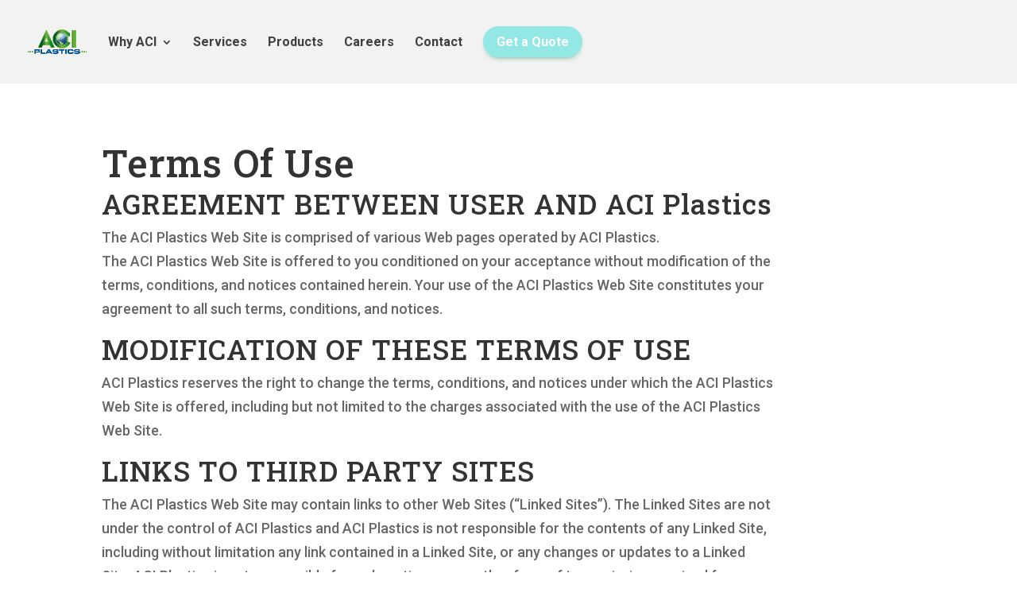

--- FILE ---
content_type: text/html; charset=utf-8
request_url: https://www.google.com/recaptcha/api2/anchor?ar=1&k=6LfMqqkiAAAAAJO0Y0nGd7FIAvYGdhcW6Bo5P2P0&co=aHR0cHM6Ly93d3cuYWNpcGxhc3RpY3MuY29tOjQ0Mw..&hl=en&v=TkacYOdEJbdB_JjX802TMer9&theme=light&size=normal&anchor-ms=20000&execute-ms=15000&cb=9d92niqga3wt
body_size: 45919
content:
<!DOCTYPE HTML><html dir="ltr" lang="en"><head><meta http-equiv="Content-Type" content="text/html; charset=UTF-8">
<meta http-equiv="X-UA-Compatible" content="IE=edge">
<title>reCAPTCHA</title>
<style type="text/css">
/* cyrillic-ext */
@font-face {
  font-family: 'Roboto';
  font-style: normal;
  font-weight: 400;
  src: url(//fonts.gstatic.com/s/roboto/v18/KFOmCnqEu92Fr1Mu72xKKTU1Kvnz.woff2) format('woff2');
  unicode-range: U+0460-052F, U+1C80-1C8A, U+20B4, U+2DE0-2DFF, U+A640-A69F, U+FE2E-FE2F;
}
/* cyrillic */
@font-face {
  font-family: 'Roboto';
  font-style: normal;
  font-weight: 400;
  src: url(//fonts.gstatic.com/s/roboto/v18/KFOmCnqEu92Fr1Mu5mxKKTU1Kvnz.woff2) format('woff2');
  unicode-range: U+0301, U+0400-045F, U+0490-0491, U+04B0-04B1, U+2116;
}
/* greek-ext */
@font-face {
  font-family: 'Roboto';
  font-style: normal;
  font-weight: 400;
  src: url(//fonts.gstatic.com/s/roboto/v18/KFOmCnqEu92Fr1Mu7mxKKTU1Kvnz.woff2) format('woff2');
  unicode-range: U+1F00-1FFF;
}
/* greek */
@font-face {
  font-family: 'Roboto';
  font-style: normal;
  font-weight: 400;
  src: url(//fonts.gstatic.com/s/roboto/v18/KFOmCnqEu92Fr1Mu4WxKKTU1Kvnz.woff2) format('woff2');
  unicode-range: U+0370-0377, U+037A-037F, U+0384-038A, U+038C, U+038E-03A1, U+03A3-03FF;
}
/* vietnamese */
@font-face {
  font-family: 'Roboto';
  font-style: normal;
  font-weight: 400;
  src: url(//fonts.gstatic.com/s/roboto/v18/KFOmCnqEu92Fr1Mu7WxKKTU1Kvnz.woff2) format('woff2');
  unicode-range: U+0102-0103, U+0110-0111, U+0128-0129, U+0168-0169, U+01A0-01A1, U+01AF-01B0, U+0300-0301, U+0303-0304, U+0308-0309, U+0323, U+0329, U+1EA0-1EF9, U+20AB;
}
/* latin-ext */
@font-face {
  font-family: 'Roboto';
  font-style: normal;
  font-weight: 400;
  src: url(//fonts.gstatic.com/s/roboto/v18/KFOmCnqEu92Fr1Mu7GxKKTU1Kvnz.woff2) format('woff2');
  unicode-range: U+0100-02BA, U+02BD-02C5, U+02C7-02CC, U+02CE-02D7, U+02DD-02FF, U+0304, U+0308, U+0329, U+1D00-1DBF, U+1E00-1E9F, U+1EF2-1EFF, U+2020, U+20A0-20AB, U+20AD-20C0, U+2113, U+2C60-2C7F, U+A720-A7FF;
}
/* latin */
@font-face {
  font-family: 'Roboto';
  font-style: normal;
  font-weight: 400;
  src: url(//fonts.gstatic.com/s/roboto/v18/KFOmCnqEu92Fr1Mu4mxKKTU1Kg.woff2) format('woff2');
  unicode-range: U+0000-00FF, U+0131, U+0152-0153, U+02BB-02BC, U+02C6, U+02DA, U+02DC, U+0304, U+0308, U+0329, U+2000-206F, U+20AC, U+2122, U+2191, U+2193, U+2212, U+2215, U+FEFF, U+FFFD;
}
/* cyrillic-ext */
@font-face {
  font-family: 'Roboto';
  font-style: normal;
  font-weight: 500;
  src: url(//fonts.gstatic.com/s/roboto/v18/KFOlCnqEu92Fr1MmEU9fCRc4AMP6lbBP.woff2) format('woff2');
  unicode-range: U+0460-052F, U+1C80-1C8A, U+20B4, U+2DE0-2DFF, U+A640-A69F, U+FE2E-FE2F;
}
/* cyrillic */
@font-face {
  font-family: 'Roboto';
  font-style: normal;
  font-weight: 500;
  src: url(//fonts.gstatic.com/s/roboto/v18/KFOlCnqEu92Fr1MmEU9fABc4AMP6lbBP.woff2) format('woff2');
  unicode-range: U+0301, U+0400-045F, U+0490-0491, U+04B0-04B1, U+2116;
}
/* greek-ext */
@font-face {
  font-family: 'Roboto';
  font-style: normal;
  font-weight: 500;
  src: url(//fonts.gstatic.com/s/roboto/v18/KFOlCnqEu92Fr1MmEU9fCBc4AMP6lbBP.woff2) format('woff2');
  unicode-range: U+1F00-1FFF;
}
/* greek */
@font-face {
  font-family: 'Roboto';
  font-style: normal;
  font-weight: 500;
  src: url(//fonts.gstatic.com/s/roboto/v18/KFOlCnqEu92Fr1MmEU9fBxc4AMP6lbBP.woff2) format('woff2');
  unicode-range: U+0370-0377, U+037A-037F, U+0384-038A, U+038C, U+038E-03A1, U+03A3-03FF;
}
/* vietnamese */
@font-face {
  font-family: 'Roboto';
  font-style: normal;
  font-weight: 500;
  src: url(//fonts.gstatic.com/s/roboto/v18/KFOlCnqEu92Fr1MmEU9fCxc4AMP6lbBP.woff2) format('woff2');
  unicode-range: U+0102-0103, U+0110-0111, U+0128-0129, U+0168-0169, U+01A0-01A1, U+01AF-01B0, U+0300-0301, U+0303-0304, U+0308-0309, U+0323, U+0329, U+1EA0-1EF9, U+20AB;
}
/* latin-ext */
@font-face {
  font-family: 'Roboto';
  font-style: normal;
  font-weight: 500;
  src: url(//fonts.gstatic.com/s/roboto/v18/KFOlCnqEu92Fr1MmEU9fChc4AMP6lbBP.woff2) format('woff2');
  unicode-range: U+0100-02BA, U+02BD-02C5, U+02C7-02CC, U+02CE-02D7, U+02DD-02FF, U+0304, U+0308, U+0329, U+1D00-1DBF, U+1E00-1E9F, U+1EF2-1EFF, U+2020, U+20A0-20AB, U+20AD-20C0, U+2113, U+2C60-2C7F, U+A720-A7FF;
}
/* latin */
@font-face {
  font-family: 'Roboto';
  font-style: normal;
  font-weight: 500;
  src: url(//fonts.gstatic.com/s/roboto/v18/KFOlCnqEu92Fr1MmEU9fBBc4AMP6lQ.woff2) format('woff2');
  unicode-range: U+0000-00FF, U+0131, U+0152-0153, U+02BB-02BC, U+02C6, U+02DA, U+02DC, U+0304, U+0308, U+0329, U+2000-206F, U+20AC, U+2122, U+2191, U+2193, U+2212, U+2215, U+FEFF, U+FFFD;
}
/* cyrillic-ext */
@font-face {
  font-family: 'Roboto';
  font-style: normal;
  font-weight: 900;
  src: url(//fonts.gstatic.com/s/roboto/v18/KFOlCnqEu92Fr1MmYUtfCRc4AMP6lbBP.woff2) format('woff2');
  unicode-range: U+0460-052F, U+1C80-1C8A, U+20B4, U+2DE0-2DFF, U+A640-A69F, U+FE2E-FE2F;
}
/* cyrillic */
@font-face {
  font-family: 'Roboto';
  font-style: normal;
  font-weight: 900;
  src: url(//fonts.gstatic.com/s/roboto/v18/KFOlCnqEu92Fr1MmYUtfABc4AMP6lbBP.woff2) format('woff2');
  unicode-range: U+0301, U+0400-045F, U+0490-0491, U+04B0-04B1, U+2116;
}
/* greek-ext */
@font-face {
  font-family: 'Roboto';
  font-style: normal;
  font-weight: 900;
  src: url(//fonts.gstatic.com/s/roboto/v18/KFOlCnqEu92Fr1MmYUtfCBc4AMP6lbBP.woff2) format('woff2');
  unicode-range: U+1F00-1FFF;
}
/* greek */
@font-face {
  font-family: 'Roboto';
  font-style: normal;
  font-weight: 900;
  src: url(//fonts.gstatic.com/s/roboto/v18/KFOlCnqEu92Fr1MmYUtfBxc4AMP6lbBP.woff2) format('woff2');
  unicode-range: U+0370-0377, U+037A-037F, U+0384-038A, U+038C, U+038E-03A1, U+03A3-03FF;
}
/* vietnamese */
@font-face {
  font-family: 'Roboto';
  font-style: normal;
  font-weight: 900;
  src: url(//fonts.gstatic.com/s/roboto/v18/KFOlCnqEu92Fr1MmYUtfCxc4AMP6lbBP.woff2) format('woff2');
  unicode-range: U+0102-0103, U+0110-0111, U+0128-0129, U+0168-0169, U+01A0-01A1, U+01AF-01B0, U+0300-0301, U+0303-0304, U+0308-0309, U+0323, U+0329, U+1EA0-1EF9, U+20AB;
}
/* latin-ext */
@font-face {
  font-family: 'Roboto';
  font-style: normal;
  font-weight: 900;
  src: url(//fonts.gstatic.com/s/roboto/v18/KFOlCnqEu92Fr1MmYUtfChc4AMP6lbBP.woff2) format('woff2');
  unicode-range: U+0100-02BA, U+02BD-02C5, U+02C7-02CC, U+02CE-02D7, U+02DD-02FF, U+0304, U+0308, U+0329, U+1D00-1DBF, U+1E00-1E9F, U+1EF2-1EFF, U+2020, U+20A0-20AB, U+20AD-20C0, U+2113, U+2C60-2C7F, U+A720-A7FF;
}
/* latin */
@font-face {
  font-family: 'Roboto';
  font-style: normal;
  font-weight: 900;
  src: url(//fonts.gstatic.com/s/roboto/v18/KFOlCnqEu92Fr1MmYUtfBBc4AMP6lQ.woff2) format('woff2');
  unicode-range: U+0000-00FF, U+0131, U+0152-0153, U+02BB-02BC, U+02C6, U+02DA, U+02DC, U+0304, U+0308, U+0329, U+2000-206F, U+20AC, U+2122, U+2191, U+2193, U+2212, U+2215, U+FEFF, U+FFFD;
}

</style>
<link rel="stylesheet" type="text/css" href="https://www.gstatic.com/recaptcha/releases/TkacYOdEJbdB_JjX802TMer9/styles__ltr.css">
<script nonce="Sg66iioGcfTv4YoU2e5lgw" type="text/javascript">window['__recaptcha_api'] = 'https://www.google.com/recaptcha/api2/';</script>
<script type="text/javascript" src="https://www.gstatic.com/recaptcha/releases/TkacYOdEJbdB_JjX802TMer9/recaptcha__en.js" nonce="Sg66iioGcfTv4YoU2e5lgw">
      
    </script></head>
<body><div id="rc-anchor-alert" class="rc-anchor-alert"></div>
<input type="hidden" id="recaptcha-token" value="[base64]">
<script type="text/javascript" nonce="Sg66iioGcfTv4YoU2e5lgw">
      recaptcha.anchor.Main.init("[\x22ainput\x22,[\x22bgdata\x22,\x22\x22,\[base64]/[base64]/[base64]/[base64]/[base64]/[base64]/[base64]/[base64]/[base64]/[base64]/[base64]/[base64]/[base64]/[base64]\\u003d\x22,\[base64]\x22,\[base64]/[base64]/[base64]/[base64]/[base64]/CslENwo7Ci8KuPsK5MhXCscO8wqA0FMOnw5fDlTAmwqEwLMOKd8Orw4jDvcOwAMKbwqZoPMOza8OsO1RewrDDuwXDgDLDmw7ChU3CuCg+bkI4cHUuwpzDrMOYwphGVMKvc8Ktw4fDvlrCh8KlwpV6N8KPdktzw6sjw50YFMOxJx4Dw6wrD8KWZMOkAjnCrzlcRsK0cH/DnGsZL8KySMK2wohqMsKmYcONbsObw6Y8aAA2SDjCqUbCpDfCtCdGNUHDgcKKwpXDp8OUHDDCoXrCvcO4w67DtgTDvsOOwpVVIgfCvnVRMRjCj8KgdSBQw6fCtcK8cEV0C8KNd3PDg8KiEmvDuMKJw7ZnIEF/CMOQH8KqEBoyLAHDu33Cnycyw6TDgMKUw7JFVAbCpwxfGsOLw5vCsTDCuH/[base64]/DsGR1GwHDt8O/wpzDtAzCnMO8wqB+w4fCumIOw77DuiECUsKQVUfDnUXDugjDkhXCtcKqw5sxa8KTS8OeAsKDM8ONwq3CnMK1w7lgw65Xw6tKcl/[base64]/akRgXsOJwoLCiEA3w4rDhcOuwrROcsKQJ8OMwpk2wqPCiFTCqcKsw4LDn8Onwp1nw4PDi8KucBVyw7HCmcONwpIODMOhDXhAwpljYkLDtsOgw7ZcZMOcfAdRw5nCrS5kVGUnDcKMwoHCslAfw5h1ZMOpIcOnwqDDhELClnPCu8OhS8K1dx3CoMKSwp3Chk9cw5NOw7o/L8KowoQnfDzCkXMIcxZnSMKqwpvCpR5pU2otwoHCg8K1ecOywq3DiHnDl2bCqsOnwo0EdG9Yw6MuMcKgP8OEw6HDqF4RcMKxwp4WQsOmwrLDgzDDqmvCg2whccOsw68LwpJFwp5ZdVXCksOIT1EDPsKzcVgIwo4DRXTCosKgwpMdacOqwrA1w5/Dn8Oow4Y3w6bCnz/CjsOuwoEGw6TDr8K4wq5vwpQnA8KwPMKSFCMLw6fDscO6w5rDvnbDkhIBwpDDkEEYC8OeJ35owoxcwpdaThnDjjQHw7VQwoDDl8Kxw4fCkipNB8KewqzCqsK8TsK9KsO3w6VLwovChMOxOsOpZ8OZN8K6Ly/CpRFzw7nDpcKPw6vDhTvCiMO4w4pHN1rDmF1xw4l/[base64]/DkGbDhcO+UsKKfcOUw6vCnTbCucKRWzYwJErDhcKNcRIQFnAfJcK0w6vDlDfCkBzDn1Qcwocnw7/DoiDCkT1fRcKow73DrF7Co8OHDQLCtRtCwo7Do8Omwo17wps2SMOewpbDisOLGjxjSm/DjSVMwrBCwqofIsOOw4XDj8KSwqBbw4cfTnktSEDCrcOvDwHDjcOBf8KcXxnDnMKfw67Dk8OWKsOpwr0rSxQ7w7bDp8OOeX/CpsOSw7bCpsOewroSFcKiaBUrCE5aJ8OHeMK9dsOMfhLCshLDjcOhw6NfGj3DosOtw67DkyN0fMOawr9ww6hAw7IRwqLClnUUYALDkU7CsMOFQMOmwqdXwqDDv8OSwrjDk8OREl96QW3Dr3k+wp/[base64]/DncOgw5bChSvCtMKWPcKawrrClcK2cDDDvsK5wr7CuzDCnF4xw7TDpg9Yw5liJRPCrcKFwr3DrFfClE3CvsKywptmw4tQw4Aiwos4wrnDiDQ2LsOLScOhw7nCmS5/w7hdwq4ENMOBwprDjjfClcK/A8O7OcKiwrvDkXHDgAJZw5bCsMKUw55FwoVPw6zCpsKXTV3DhGlXQhfCjj/CqDbCmQtvMRrCvcK+KxVcwpPDg2nCuMOKI8KTCXJTX8ODWMKYw7vCs2zDj8KwNsOqw6HCgcKuw45LAgDDs8KZw7tOw6/Dv8O1KcKYbcKswpvDusOIwrMLPsKwfsKbVsOPwrkTw544ZkRmVzHCrsKmL2PDjsO3w7RNw5zDmMO8ZUnDinpxwrHChzocDxMYd8KYJ8KAHFUfw7vDuCdew7/CnwhcKsKxcBLCisOKwrM7wpl5wrwHw4DDicKPwoDDn27CnRNTw5MvEcOOb3fCoMO4KcOEUBDChghGw7vCkmPChcOfw6PCrkdhEwvCscKxw61td8KBwopBwoLDuTvDnBULw6Ubw7V/wrDDiQBHw4UkHsKleyZkWjrDmsOrOwDCmsOxw7pPwo11w7/ChcKkw6UdX8O+w40mcxvDscK8w64zwqkFV8OkwpMbD8KEwofCiH/DgETCk8OtwrVkQnEqw4Z4csK6ZyE6wp4IFsKUwoTCuW5DCMKHScKeYMK6UMOaITfCgVbDhMOwY8KJPRxgw4J6M3zDjsKrwqhsXcKSMcK/w77DlS/CiRfDvChSKMKhZ8Krw5zDsiPCqjhNLT3Drx84w7hWw7dmwrbDtG/[base64]/Cl8OCO8OQXMKUO8KSHWQKwp3DgxHDgxXCviLCj1zCgcKfHcORGFcEH2lmLcOAw6trwpNgGcKNwqrDrkoNNjVMw5PCvxMTVADCs2oVwoPCmAUuHMKnT8KdwpDDn0Blw5gwwp/CvsK5w5/[base64]/w6M3csK0IAvCulliw5pCwqHCgAg5BExRw4kjHsODQkoZCcK/[base64]/Y21uwplaw4zCsAQRw5ELwoUwwrcYw7Irw5Nnwro0w5nDvznCvjVSw6nCgB0WPTQlAScTwpM+AU0SCHHCpMOJwrzDh2bDlj/CkxrCmmgFLH51WMOBwpfDsidzZcOWw7tIwqHDocKDw4tAwrxKIsOSXcKHOifCs8KQw4Z2LsKCw6NkwobCmCPDrsOuJyvCt0kgXgvCv8OiT8Kaw4ULw6LDn8KAw63ChcKBQMOewqAJwq3Csi/[base64]/CmHRaIHPDkMOXEgISwqclwpJ1c2fDhxLDu8Kyw4Ujw7XCnWM8w7ENwoFCOWHCisKKwoQmwownwpVKw71kw75OwpUSSxEbw5nDuhvCrMOcw4LDuBMuBMKjw6XDhcKsE0sWFjnCj8Keai/CocO2b8ODwrfCpgYlIMK7wqIHXsOlw5dHVMKOCMKQRmNrwrDDucO5wqzCqVQvwqR+wp7CkybDkcKhZER2wpFQw7lRID/DocOZVGHCow4lwpx2w5sfQ8OUTTwSw4zCtMKtOsK8w6tQw5VmLhYNZWvDnFokNMOZZTXChcKTWMKbW3QwNcOOLMOkw4bDomzDk8OCwoAHw7AZClpXw4PCvgoGGsOOwpUCw5HCqsK0FhYqw4rDkW9rwq3CokVyOW/DqlPDksKqWRtBw5PDoMOWw5EtwqDDjUzCrUbCh0LDklIoCwjCpMK2w5NyNMOHNAlMw5ccw7dtw7vDvFBXGsOpwpXDqsKIwozDnsKIKcK0GsOnD8ODb8K9A8Kvw7jCo8OUScKfTEZtwq7CiMKxLsKsW8OgWT7DtxPCksOmwozDh8OQOC93w6/DscOEwodjw77Cr8ObwqHDkMK3LEnDjmHCpk/Cpl3CscKGN2/CllcIR8Oyw6g8H8OhRsORw7scwp3Di3jDmDYow6vCncO0wo8ORMKcaTcEesOwRVrCnCbCncKBUiRddsKLbioZwrhMfnfDnlEVO3fCvsOIwqQlbWbCv3bCik7CoAI4w7NJw7/Do8KBw4PCmsOww7vDoWXCqsKMJVTCh8OeLcKnwokPD8KoT8Kvw4AGwrE1NhLDig3DgmkMRcK2L3jCqBPDuXcqb1dDwr4Ywpdyw4Ahw6HDjjbDpcK5w5dQZ8KVPh/CrQ8Bw7zDvsOSWjh3VcO7RMOkZFXDnMKzOhRjw6w8YsKibMKbNExSNMOmw4/DrnRxwqkXwpXCjGXCuTjChSMoYn7CvcOKwpLCqcKNcV7CnsOrbSE2GmQUw5XCksKbesKhKhfCjcOkAQ8dVD9bw4IXdsOSwpHCnMOTw5l4cMOwGExGwpLCnQt1dsKrwoDCq3sHSThDw5/DpsOWOMOtw43CuQRYAMKZXA/DslbCpR0bw6kkGcObXMOuwrjCrTnDmXdHEsOwwqVKbsOlw6DDnsK5wohcBlUmwqXCt8OFQAtpST/CvA8AcsO1fsKDJX9Uw6XDpgXCp8KmfcOzUcK6NcKLZ8KSJ8OawoxZwo9FJz/DlCM/Hn3CiAnDhBcDwq0dEGpPZyQYH1XCq8K1SMOsAMObw7LDlCfCuQTDgsOKwovDqTZEw6jCr8Khw40MBsOZasOtwpPClSnDqizDujAuSsOwa0nDhQt/XcKUw5AZw5J2Z8KoMQhuwonCkiNyPBpGw6bClcKRKQzDlcOiwqTDkMOqw7UxPVZbwr7CqsKRw59+BcOQw4XDj8OKdMK8w5DCpsOlwrTClA9tK8Kswqt3w4B8BMKrwonCtcKAEjzCucOMDyjCgMKdExPCjsK/[base64]/Djg7CisOrw6ADw4lnwq8Cw5rDoBs3LcO6UxhtXcOjw5ZzRzoewp3CgzTChjtVw4/DgGLDm2nCknFww4c9wp7DnWZwKXnDmEjCnsKwwq9mw71oBcKrw4vDn13DksOTwpxpw5TDg8O8w4vCnAvDmMKQw5UlY8ORdXfCjcOOw7Z3aj9Sw7cCQcOTwprCulrDicKNw5PCtA7DoMKnaXzDqX/DpBLCnw1KEMOKZ8O1TsKATsOdw7pSSsK6aWtmwp5KA8Odw4LDtEdfB0MmKl88w5rCpMOtw5E4dsOPHBoUNz5cfsKvAW9deDtMVjlNwrdtc8OJw7NzwpTCscOew7p6XApPNMKgw6l6woLDn8OeXMOwYcKqw5LClsK/B0tGwrfDpMKLOcK4bMKmwpXCssOcw5h1RXpjLcOQZkh2ZGNww77CisKzK3ttVyBQB8Kow499w49uwoA4wq0iw67ClWAfI8Oww44wcsOEwpPDpiw7w47DiHbClMK6Z17CqsOSYB4lw4R4w7hHw4xeecKzZMO5OH3CrMOnCsK1UB0ZVcOjwoVqw4lHdcK/b2Yww4bCl2gxWsK1d2zCiVXCu8KBwqrCi0NpP8KdOcKLewHDm8OKbnvCncOdCE/DlcKSR2/CmcKpDT7ChgHDsT/CoTPDs3nDvz4ow6TCj8OvUcKPwqQ9wpU+wofCo8KWEVN8BxZzwpbDosK7w5AxwqjCuG3Cnh8wNETChMKEBB/DpcKIFULDsMKQRlTDnBfDq8OJDiXClCfDqMO5wqVta8OIKnpLw5oUwr7CrcK/w4ZoLg4Yw6LDocOQHcOnwrzDr8Oaw51gwopMOzV9AjzDkcKBL2fDmsO+w5bChWfCkTLCp8K2fsKgw49FwojCiExuMyhXw6/ClSXDrcKGw5/Cgk0iwqo/w5VkccOEwqLCr8O5K8KCw44jw7VPwoM/[base64]/Nk0Xw5bCsg4nw73CqzoOwpHDiBTCvFYLwqDCtsOww55MMSXCp8OtwrESasORZcKnwpMqP8Ofb3sZXi7DrMKXbsKDI8OvF1BCVcOLbcKCZFU7EBfDjsK3w5E/TMKacFcgT3VtwrLDsMOPC0rCgBnDnxHCgi7CoMK0w5QtMcOEwo/Ctg3CnMOzRifDvVQScw9NQMKSasKgXBfDqzBDwqsCEXbCu8Kxw5LChsOlIQMnw5bDsE1EeyjCocOnwr/CqMOKw5vDgcKLw73Dh8O8wptQZTXCtsKSM0YiD8OCwpQAw6PDqcOIw4HDuETDqMK/wq7CocKrw5cfQ8KTEGHDocKYdsK1YcKCw7LDvTYVwo9Vw4AtesKfFTvCi8KUw4TClH/DucOZwpzCkcKtVy4gwpPCnsKZw7LCjlFxw5gALsKUwr53AsOjwol0wr5aV2Z5bmHDjyMdWHJ0w49YwqrDtsKSwoPDuyFvwpUSwqc5ZQx3wrbDmMKqaMOveMOtbsKuUjMowoYhw4HDrXjDkjvCuEY+I8KqwpF5EsOYwot6wrrCnH7DqWYhwqTDhcK2w47CoMO/I8OqwqDDp8KRwrdOYcKaMhVxw4nDh8Ogw6zDg3MjJ2QpOsKVfVDCksKMR3/[base64]/[base64]/wqDCmMKBw5LCuMOcwoEUT8K2wp9hH8Kvw4rDsGXCpMOQwpXCnF9Qw4/DnVfCkQDDmsOUWQnDj24Ew4HCphR4w6/CpMKhw77DsjXCpcOww6NdwpjDiXTCucKmaS0zw5zDkhTDgMKwU8KhTMOHEkPCnn9hL8KUXsKvLAjCoMOKw61qWUzDqEd1QcOCw7TDrMKhM8OeJ8OKMcK4w4XCi2/DgE/DjcKQbMO6wodgwp7CggtcSBPDqgnCnQ1hUHI+wpnDgAXCscOiDh3CkMKNTMKwfsKGS07CpcKlwp7Dt8KEARLCsX/CtkEUw5/Dp8KjwoDCnsKzwoguW0LCk8KbwrFuO8Ofw4nDtyHDmMO2wqLDo0Bdc8O2wqpgUsOiwoDDrXJvOwzDjkxhw6fDmMKZw7kpYR/CsidDw7/CglMGH07DvmFQTcOrwqxIAcOBXhNww5vCssO0w6TCnsOVw5/DmC/[base64]/OMK/[base64]/CvQJww6HCoTp6w41Kw54Tw4IkbHrDuxnDjmbDvMOhXcObKcOsw4/[base64]/CosOjBnwhK8OHBsOowqnCnHDCn8KUw43CksO/Z8OYwq/[base64]/ChkhQDMKAZDTDscKww6HDu8OueSBjVcKscWPCuysTw4XDm8KjL8ORw57DhQXCuDrDjULDvjnDpMOTw5PDuMOxw4IUwqzDr2jDjcKiMCgsw7Umw4vDr8OPwp7CicOBwoNpwpfDrcO/GE3CuVLDj11iIcKtXcOGA1t2KzvDll83wqQgwq/DuWpSwo8yw6V/IwvDvMKFw5rDmsKKY8OZE8OyVn3DsnfClHLCs8KWLXrCgsKQIDIGwoDCpmvClcKbw4TDqRrCtwgPwoZfTMOjTlkgwqYpIQLCo8K8w61Bw6I/cA3CqUBewr4BwrTDilvDkMKGw5ljKzHDjxbCgMKlEsKzw6BxwqM1IsOww53CpljDvxDDgcOFasOKWnPChSkCHsO5ASImw4fCusO5Xj7Do8Kww5AdWQrDkMOuw6fDo8OxwplJBEvDjCvCisK6YQ9wHsKAG8K2wo7DsMK0IVUjwqMcw43ChsKRasK0UsK/wpwLfj7DmUI9bMODw4R0w6LDtsOjUcKawpfDryFyYkTDgcKZw4LDrWDChsOveMKbIsOZbGrDs8O3wqjCjMOSwpTDtMO6c0jDlhlewrQSasKHGMOsZAXCoBp7SBgxw6/Cjg0KCAdLRMOzCMOdwp1kwoR8PcOxJw3CjRnDscOZfxDDrAxLMcK9wrTClXbDg8KRw6xDSj3CicKxwp/DkgR1w7PDknXCg8OgwonCiHvDqn7Do8OZw5d/[base64]/wrhRw75tdx7DscOdw4UtZcO+wovDoCNZEcOrwrDDuW19w7txB8OvfnbCqljCmMOJw7xRw67DtsKUwrrCv8K4UlHDj8KLw6oYCsOGwonDu082wpcWbUM6wqwOwqrDssObWnI+w65zwqvCnsKWQ8Odw5Qnw7V/C8KZwo8zwqvCkh9begtrwpggwoPDucKlw7HCgmNpwohSw6XDvQ/DjsODwp0SYsOuFDTCqnUJblfDgcOLLMKFwp5+GEbCuAcYeMKdw7DCvsKnw5/Cs8KFwo3CmMOqDjjCvMKPVcKWwrLClAJNEcKDw7TCkcO8w7jCp2/Dl8K2IRJmO8ONP8K/DQVSc8K/[base64]/[base64]/wpvCvXNgw6TDo8KjwqPDsTNvcMOFPBAxRh3Dow3DhkvChcKpUMKqaRRNK8OnwppZW8KuKMO0wrw+JcKNwpHDicKqw7sQaUB/T1Qsw4jDvzYZQMK2J2nClMKbfXvClDTDgcO+wqcEw7XDqMK4wqMCV8OZw5RDwr7Dpn/[base64]/[base64]/[base64]/DuUvDmcOQwrvDicKYw5Yyw7bChhnCgCVtw4DCsMKYf0Bkw6A+w6nCrmEOVsOxU8OpdMOWT8O2w6TDt3DDtMOew7PDgFJWHcO6JsOjNU7Dlz9dTsK8c8KFwpnDoH0YWAnDkcKdwonDmMOqwqoVKQvDgCDDnEZeZAttwrhXRcOow4XDv8Okw5/CkMKXwobCssKRLcONw6QQPcO+OzEWFEzCn8Oowocqwrhfw7I0bcK+w5HDoSFpw70/YV0KwpNpw6kTGcKlP8Kdw4XCqcOTwq5Lw7jCjcOiwoTDqsOyZAzDllnDkhE7VhZyF0fCp8O7T8KQZsKPB8OjKMKzWsO8MsO1w5rDtykUYsOCRmIAw7/CuRnCvcOKwrHCmhHCuw12wp03wpLCo1wKwoHDpMK2wrnDsnnDqXXDuR/Ck04aw4LCm0oWPcKQWDXDusOPPsKHw73CpQwSUcKuGB3CvkLCsTkAw6NWw77ClwXDkHzDoXTCuxF0SMOZdcKnKcODAmTClcO3wrlLw7XDksOfwrPCp8OwwpTCssOHwp3DlsOKw6xPRFFzc1PCrsKmFH1wwqIww79xwobCnwzCrsOVLGHCpx/[base64]/[base64]/DmcONbcKqcMOyw6vDvCYrZMOjT8O1wqtKw451w4gSw61AFcKad3DChwJEwp0SNENQMlfCosKawpA/QcOhw5rCvMKNw7xaQxlEOsO9w4lww75BBhQ9HEjChcOfR3/DrsOXw7I9JA7DnsKdwo3CqkDDuyfDq8ObXTbDpF4Ob3PCt8KkwozCp8Kqa8O3Om1UwqEMw4/Cj8Oqw63DkGk9XWZoIxFTw49rwrMtw5gofcOXwrg4wo51wpXCgMOeQcKAImg8SADDrsObw7E5NsKewooOSMOrwpVhB8KHMMO+f8OtI8OmwqTDhibDq8KTXWF/YcOSw7FNwq/[base64]/Dlj4dw5zCnsKVwrnCokUfw4JyKCvCljDDocKMIcKvw4LDvW/DoMOQwpZwwrQRwpgyB1TCqggrd8ORw4YacmnCpcKIwpMnwq4HEsKMKcKBBy0SwrBow7kSwrwnw7sBw5Y7wrvCrcK/TMO4A8OTwoxMGcKrRcK8w6lMwp/CpsKNw5PDs3vCr8KlczRCe8Owwp7ChcOsHcOhw6/DjCEbwr0Xw71Jw5vDonXDrMKVcMOMW8OjdcOlFsKYHsO4w7nDsXjDqsK/wp/CiUHDrxTCrWrCh1bDisOsw40vJMOkF8K1GMKtw7Qjw69jwpMnw7xJw71dwqEwHG5iIsKUwrpOw6/CrA8oOAUrw5TCi38Jw6o9w5swwrrCo8OJw7fCmSlkw4wyK8KjIMOwUMKhZcOmYxzCjEhtcR9Iw7vCj8K0XMOYJFTDrMKEHMKlw4kqwpbDsFXCicOGwrfCjD/CnMOMwpTCj1bDukLCqMOwwoPDisKdE8KEJMOaw7QuPMKawr9XwrPClcK5RsKTw5/Dp3tKwo/DkT8Mw4F3woXCiDMtworCs8OSw7BHFcKXf8O5eGzCpRRldG4xRMO0c8Kkw7AKIk/CkzPCnHTCscOHwrfDjiIkwpzDqTPClEfCssKyFcOFW8KKwprDg8KpT8Kww4zCvsKfDcKpwrBBwqgsWsKCbsKjQ8O2w6YoQU/CncOGwqnDjUZNUB3CgcKkI8KCwrp7JsKiwoHDhcKQwqHCmMKzwo3CtBDCvcKCRcKbLcKlWMO0wqEqH8OhwqwZw6xsw6QMS0XDv8KXT8OwVBbDpMKqw5vCgHVsw7p8N18Aw6/DgA7Dp8OFw58Awo4iMWvCvcKoQcOsCmsxKcOhw67CqE3DpgnCv8Kif8Kdw7dBw6/DvQQUw4BfwrPDlMOnMh8iw4FlesKIN8KxGTJKw4HDksOSRDwrwq/CoVZ3w49DCsKNwoc8wrESw5g+DsKbw5QZw4oaezBGa8Ohwpw4woDCrnkUSknDix9owpbDgMOwwqwUwoHCrEFDDMO2bsK7SFIQwogEw7/DrMK/C8OGwotIw54oPcKTwpkCBzJMJsKYDcKMw6/Cr8OLFcOcTk/CjGw7OjgOeEZ9wrvCs8OUEsKTJ8OWwoLDtg7CrFrCvCc0wo9Bw6jDmWEjez0/ScKrVBk9w5zCiFfDrMKewqNlw47Cg8KBw6DDkMKKw7Unw5rCsVBXwprCiMKkw73Do8OywrzDr2Uswr5fwpfDusOTwonCimTCqMO8w518OBpHBgXDoFx3XDbCrgHDqARabcKqwqzDuTLCrl9GYcK0w7VlNcKuHizCs8KCwpRTLsOSKhPCnMO0wqfDncKPwp/Ckg/CgFwYVlAuw7jDtcOUOcKfdlV8LsOnw7NGw7fCmMOqwoPDrcKNwobDjsKmLljCsFgDwpUUw5rDgcKkQRXCuztxwqkqw4LDnsOHw5TCo045wo7Chywgwq5SVHHDpsKWw47CicO/[base64]/TMOoMMKdw50bGRMicHk4woLCr8OGBVU4D2/[base64]/DmMKvw55oKCTCshQ/[base64]/DksKIw78lFcOtwoQ4wrbCkHfCmnJQw7XCusK/wqA9wo1FOcOawpheFG9kEMKpShXCrivDvcOvw4FTwrlawp3Cq3rChEUKVkY/CMOBw6HDhsOcw7xeHWA0w5NFFgzDoykGKndEw4IGw699F8KWIcOXNnbCmcOlc8OXPcOuPS3Duw5fNzJSwrd8wq5oKH8WEWUww53DsMO/M8OGw6rDjsO1csO0wpHDk2hcSMKMwpUawrB9aWnDpG/CscKFwojCrMKWwqjDsXlKw5rDp2l7wrsdZkE1M8KXRMOXMcOHwqHDucKYwpHCt8OWGH5tw5t/JcOXw6zChUcxScO9e8O2AMOjwpTDlcK3w6rDkl5pFMK+acO4cWsWw7rCucO4dsO7Q8K5WTYXw4zDqHMwLixswq/ChQ/DjsKWw6LDozTCpsO8LxTCsMKCKcKswqnCqVVgYcKoLMOZJsOlFMOrw7DCs1/CpMKuc3sLwrFrLsOmLlk1L8KiK8OAw4rDqcKOw4HCgcOHMMKeRBkFw6bClcKqw4thwpnCoFrCjMO9w4fClXzCvy/DgHkAw67Ct3FUw5jCghPDgTd+wqrDuUvDp8O0V3nCrcOCwqtVX8OoOn01G8K2w5ZPw6vDicKLwpfChz4RUcOFwovDoMOMwokmwokzRcOoaxDDrTHDmcONwpnDmcKYwoBUw6fDuVPCp3rCg8Kgw6VNfEN+e0XCrHjCqznCj8KCw5/DoMOxIMOxMMO+wpYKGsKswo1EwpR9wrVowoNOBMOVw5HCigPCusKGSkgDA8K5wrLDuHxtwoAzUsOWH8O6dzXCnnxEE03CtBZdw6MyQMKaK8Klw7fDsUjCuzbDjMKkcMOXwpjCum/CoHfCr0PCvzdEPcKvwr7CgzdawqVqw4rCvHNnK2cyCiMCwq/DvSDCm8O8Wg3CoMOlRh56wrMjwrFpwo5/wq/CsGMWw6HCm0XCgMOnFErCrjpPw6zCiisDHFrCrGY9b8OPSEvCn3h3w7HDusKywqseakDCmU4VM8KQLMOxwoTChRTCjXbDrsOMZsK/w5/CncK9w5t8IgHDtMKBecKTw69DBMOZw5V4wp7Dm8KBNsK/w50Hw70dRsOdUmTDvMOqw4tvw7DCu8Oww53DhcO2VyXDpMKMMzvDplbCtW7CrcK+w7kObsOoSkxYLBVEJFZiw5XDpnI2w7TDtz7Ct8Omwqo0w6/Cn0w6NgHDg2E1EEPDgG4Uw5ocAQLCu8ORw6jCkRl+w5FPw47DscKRwoXCll/CrcOxwoIFwrDCi8OefcKCOj5Tw5lqJsOgJsKvBH1wcMKKw4zCsxfCnXxsw7Z3K8Ktw4nDicOxw6JjYsO6w7XCjFzCk2ofXXJFw5B4AkDCkcK6w5d2Hg5AcAoLwrZww5YdUsKiQ2AGw6ECw5wxQH7Dh8Kiwr1/w5LCnWRaasK4fENBHsOGw6PDocOgBsKGBMO+HMKZw7MVTX1QwohuMm7CjwLCo8KUw4gGwrc3wo41J3/CiMKtTgYkw4jDhMK3wq8Twr3DlcOiw4ZBciAnw64cw57CssKueMOTwrNbdcK0wqBlCMOaw6NoHTDCvGfCtS7DnMK8a8Owwq7Cjm0lw4Efw7xtwqFCw5cfw5FmwrYhworChybClTbCvhbCnGJ0wpViScKRwp1zdglNGTUBw45iwqMYwq/Cl2lfbMKmUMKnXcOGw5LDrXJdUsOQwovCvsO4w6jCqMKsw5/Dl05ewpEdDQrCi8K7wrZDLcKSZG5NwoYBaMOewr/[base64]/ClMOWZ8KUwr7DsMOZw7TCrTTCp8ONwpVEAMOICEI+IMOKMXzCi0MQa8ORDcK7wphBN8OZwq3CqhlyJlknwoswwofCjcKKwprCtcOpWlxTT8KPw44UwoDClEJ2f8KCwrjChMO8Hm1ZF8O6w6Jpwr3CnsOXDRjCqQbCosKww7Jqw57DqsKrfMKVGi/DsMO6Em3Dh8ObwrHDpsK9wp4UwobCl8KuF8OwTMKrZyfDpsOITcOuwpI6XF8dwqHDlsKFO2MQRcOCwrocwofCksKDJMOnw606w6AabxRXw7Fvw5JaMSxKw5ofwpDCvMKEw5/[base64]/CosKhW8Kiwq8xwoLCv8KnZzfCjVdaPcKgwq7CoD7CuUAdQXnDs8Oea1/[base64]/Cv8Knw6Q4wrvCgVcJdcKgQsK0wo0ywq45wqUTL8K+RhNLwqHCs8K2w4TDjUnDrsKhw6A8w4k9bHpawqAXMmxKYsK8wqbDlDHCmMOxAsOswol/woHDtyduwqbDo8KfwppKCcOXUMKtwqBrw6PDj8KzWcKbEgZEw6gOwpDCv8OBI8Oew53CrcO5wovCiSZaIsK8w7wMMj1Pwq/DriPCvB3Ch8KBen7CpwzCt8KpVQ98f0IPX8KDw69mwo10GC3DtGhww43CjyVLw7PCjjfDqcOFRAJHwp01f3N8w6BEcMKXXsK7w6csLsOpHSjCn09SFDXClsOJS8KcU1oNYDXDtsObcWXDrk/[base64]/CiQHDlMK/EGtiwqkww7EmwqwnwrpQHsKZWsKFbsOcwo0Fw5M5wrPCpFh6wopVw7DCtz7CogUhUxg7w6sqOMKhwo/Dp8OXwrrDuMOnw44Hw54xw4pKwotkw7/CpELDgcKxd8K4On9tScOzwrhpRcK7NF9oP8O/[base64]/DqsK+wprCoWHDscORTsKKw6TDtMKxeMKbRsKYw68LTnUEw5TDh3rCvcO8G07DrlfCtkA4w4TDsipIIMKcwrLCjUzCiytPwoU5wrzCj23CmRLDmFjDrcOND8Oyw418XcO/N2XCpMOSw5/CrUojFMO1wqnDiVrCgXVzGcKYY1HDgsKLXAPCrS7DrMKlEsO4wohGGT/Cm2DCvzhvw5XDin3DvMK5wqkCPwZ2Wi5tBCQHH8OKw5QPf0XDlcOlw5DDkcKJw47DqGbDhMKvw7/Dq8OEw7MxPUTCpnkuw7PDvcOuHsOaw57DpAfClkdLwoAWwrZ1MMOrwpnCucKjbi1keQzChwUPwpLCo8K4w6lKenfDlEYpw51xZsOYwprChXQ/[base64]/CkcKJw6vDhWoSQsOow7zCqMKTQ8OLwrHCqld9w4jCjWlDw6B9PsKBJWfCo2dmWcOhZMK9AcKtw78Two0LbMOMw4bCq8KUan3Dm8KJw7rCuMOlw7F/w6k2dFgWwqbDoGkENcKjAcKQQcOQw6ABXjTCuWdnE0V7wr/ChsK4w4owEcKaLCp1GwA/ecO6cQoWNMO5DMOWInkBY8KUw5zCoMO/wo3CmcKUNgvCv8O4w4fCuyhAw60GwqfCl0bClXXCk8K0wpHCp0MaQmJXwoxlIQjDuXTCnWh4LG1yHMKWf8Kjw5nCpHtlOgnChcKCw77DqBDCocKHw4jChTVUw6h4IsKUKwFTZMOZccO6wr/DuSLCo3QFdWrClcK2P2NTR3M/w5fDlsOVOMO2w6I+wpszAntXbsKmdcOzw7TCpcKoasKuw6sVwrbDiS/DpsO3w4/DhGUSw6U5wr3Dq8KuDUoKXcOgG8K9bcOxwr95w5kDAgvDuSoNfsKqwqUxwrLDoyPCj1HDhzTCk8KIwrrCnMOvOkwnX8KQw6XDtsK4wozCvcOUfkrCqHvDp8KrdsKZw5dSwr/CvcOlw51twqpUJAAjwqzDj8OIJ8OMwp5OwpDDplHCsTnCgMK8w7HCssOWVcKmwpwFw6vCvcOmwrczwr3DrgnCvw/Djk1LwrLCom3CohhJV8KoW8OKw55Qwo7Dk8OuScKPLHRbT8OMw6XDm8Oww5bDjMK/w57Cs8OsJMKkUDzCjVfDvcOzwrbDp8O8w5XCksOWDsO+w4QMAUxHEHPDqsOUJsOIwrNSw7kyw6TDhcOPw5QXwqfDnsKtV8OAwoBww6k+N8KkcgTCg1vDi2QNw4TCsMK7HyHCqwwRb2jDhsK2UsOow4pqw4/CvsObHAZof8O/aUNAWMOCbiHDtxhzwpzCnWU1w4PCjT/Ci2MAwqoew7bDnsOCwoPChSh5XsOmZMK4bAhKRGHDqCrCqMO0wrPDth0vw5TDkcKQIsKdEcOiBsKHwpHCo2HDisOJw6s/[base64]/CusKkM8OwwrjCsCp8w5HCrGIVwp7CknYpwp4DwoXChk44wqhmw7LCsMOAPx3DsUfDhw3Dtx8Uw5DDv2XDhhjDhmnCuMK5w4vCjFQ/YsOcwp3DqihVwo7DqDTCpQXDl8KXZMKZS0fCjMORw4XDimTCsT8wwplJwpTDhsKZLsKDZcO5d8O9wrZmwrVFw5IjwqQewpPDlXPDtcKBwrDDpMKNwoHDh8K0w7F2IQ3DiH11w5YuH8OawpRNb8O5JhNLwroZwr5KwqXDn1HCnhLDnl7DhjY/[base64]/Drw/Dn0pJOBZHwrfCsWzDsADCmcK2BFfDgcKfbQHCucKjNjAcEDhrWn9iIkPDjjJLwpR3wqETNcK8XsKfwq/DiBVMAMO3RWDCk8KrwoPChMOGwp/[base64]/DlcOzXihrwpLCqzTDn8KiwrwHOcKYwqXDiMObJQ7DocKkYVLCjWJ5worDpjg3wp9wwox8w4o6wpfDo8ODG8Ouw4xSU00lWsOPwp98woNJJghbLlHCkXzCgjJ/w5/DmhRROUVuw7plw57DksOOC8KYwo7Cs8K5OMKmLMOCwqdYw7jCp01DwrNAwrRyIMO6w43CkMOuTlXCvMKTwpxfOsOywo7Ci8KcVMKMwoFNUB/Dk2o3w5HCvxrDlMO3OcOeKkBBw77CiAEBwrAlasKdL1HDi8Kew6Y5woHDvMOHT8O9w51HEcKbLMOZw4E9w7gNw6nCtcOpwoULw4rCrcOawpzCmMKQRsO3w7ohElkTFsO6bX3Cuj/CsRzDi8OjWX4/[base64]/DjIQwrXDskPDt8KXZ8Ocwp7DtDHDs8OXw7PCmEhLw4bCqkLDicOlw7xcZMKWKMO+w4rCvTcPCsOYw6gVIMKGwppewp4/BURzw7vDkcO3wrI0DMOFw5jCjHZxRcOiw44zK8K8wqZaB8O+w4XCjWvCm8OMV8OWK3/Dtj8Qwq7CrU/DqEEaw7FmbQRiaCJpw5lKaxB2w7PDoyBSP8KHRsK5D1xgPAfCt8K7wqVNwofDml4cwofCigN2UsK3EMK+TH7DrWjDs8KVNcKcwq3Dr8OHXMO7YMK2JjsPw65yw6bCjidBR8Obwq4yw53CmsKcDHPDrsOKwrUgBnrCnydUwqnDgmDDm8O7PMOKZMOAa8KfAz/[base64]/DssK+wppcwowvwpfDpsKWw5c+wpEHwrzDisKcw5nCnhLDu8KDVAlzRHNEwolSwpRTR8KJw4rCl0ckHjjDgMKXwpZnwrZqTsKww6ZhX1vCk1NHwpN2wpbCky7DmHgKw4PDpSvCnj/Co8Otw5sgNxw0w71/McK/[base64]/[base64]/Cm8KYw4YSL3NPJ8O/[base64]\\u003d\x22],null,[\x22conf\x22,null,\x226LfMqqkiAAAAAJO0Y0nGd7FIAvYGdhcW6Bo5P2P0\x22,0,null,null,null,0,[21,125,63,73,95,87,41,43,42,83,102,105,109,121],[7668936,125],0,null,null,null,null,0,null,0,1,700,1,null,0,\[base64]/tzcYADoGZWF6dTZkEg4Iiv2INxgAOgVNZklJNBoZCAMSFR0U8JfjNw7/vqUGGcSdCRmc4owCGQ\\u003d\\u003d\x22,0,0,null,null,1,null,0,1],\x22https://www.aciplastics.com:443\x22,null,[1,1,1],null,null,null,0,3600,[\x22https://www.google.com/intl/en/policies/privacy/\x22,\x22https://www.google.com/intl/en/policies/terms/\x22],\x22wv2dcHG+6ztfvSUwiT8W5WC7sFTFUaXzXRI+ZE17t6I\\u003d\x22,0,0,null,1,1764903071951,0,0,[36,35],null,[187],\x22RC--YL0bvxwBzLt4A\x22,null,null,null,null,null,\x220dAFcWeA5Lxu81G4DWs7g4SwsBraN4rv3nMem9rLDjsLpKpXlE9COm_CZzkeYCAMG83BOWL8HToDlSKm0xd-flGvXK6VhycOFFIg\x22,1764985871980]");
    </script></body></html>

--- FILE ---
content_type: image/svg+xml
request_url: http://www.aciplastics.com/wp-content/uploads/2019/06/Globe2.svg
body_size: 28952
content:
<?xml version="1.0" encoding="UTF-8"?> <svg xmlns="http://www.w3.org/2000/svg" xmlns:xlink="http://www.w3.org/1999/xlink" viewBox="0 0 193.1 180.5"><defs><style>.cls-1{fill:url(#radial-gradient);}.cls-2{fill:#fff;}</style><radialGradient id="radial-gradient" cx="78.55" cy="64.75" r="110.88" gradientUnits="userSpaceOnUse"><stop offset="0" stop-color="#4bb749"></stop><stop offset="0.57" stop-color="#249644"></stop><stop offset="1" stop-color="#0b8040"></stop></radialGradient></defs><title>Globe2</title><g id="Layer_2" data-name="Layer 2"><g id="globe"><path class="cls-1" d="M60.29,2.82,64.4,1.76l-1.67-.31L64.19.92H62.3l-.72.45.54-.55L61.5.8l-.87.68.16-.55-.58.23-.35,0-1.28.52-.91.91a8.24,8.24,0,0,1,.54-1.07l-.64.36-.31,0L57,2.18l-2.26.6-.49.43.93-.35-1.49.68,1.59-.29-2.07.67,1.59-.32-1.68.71.26.12,1.18-.49-.43.22.72-.24-1,.49L57.4,3.13l-1.49.68L55.79,4l-2.49.69-1.09,1L53,4.79l-.49-.07-3,2.48-1.24.16-.91.77,1.4-.7L46.6,9l-.48.28.63-.69-.52.07-.55.63L44,10.05l-.58.43,2.15.12-.85.72,1-.38.53-.32v.13l.47-.22.63-.56-.29-.12L48.56,9l.88-.69.24.15L51,7.77l.16-.35.73-.12L52,6.75h.64l-.11-.43L54.15,6l.52-.41L55,5.7l1.38-.65L56,5c1.64-.62,3.82-1.46,5.46-2.06l-2.73.62L60.62,3l-.33-.18m59.88,0,.51-.21-.8.09-.18.67.91.13.32-.3-.76-.38m20.08,3.87,1.47.06-1.95-1.32-.37.16-.53-.52-.87-.3-.8-.66-2-.87.24.58.67.58-.05.22.8.7.87.42.8.07,1.75.88m-90.9,0,1-.35L51,5.75,50.52,6l-.15-.12,1.25-.85.58-.47L51.61,5l.22-.25.56-.37,1.38-1.14-.41.07v.14L52.08,4,52,4.13l-1.38.59,0,.1-.1,0h.21L50.37,5l-.26.19L50,5.08l-.5.52-.6.27-.4.26-.14.16.39-.17-.25.16L49.08,6l.09.18-.46.12.33.06-1.38.42-.22.29-.18,0-.08.32-.4.1L46.61,8l.33-.31-.26.38,1-.82-.86.79L48,7.31l1.26-.7-.93.66,1-.61M124.7,3.94l-.51-.6-.38,0,.28.41-.47.17.45.24.63-.26m-3.94.39.59-.44-1.22-.26-.61.4,1.24.3m2.46.28.48-.37-1.08-.6-.53.45.64.41.49.11m-5.9-.06,1.15-.39-1-.28-2.37.42.84.2.75-.27-.35.56,1.43.22-.47-.46m5,.23.38-.09-.59-.23-.84.48,1.36,0-.31-.2m-2.15.28.08-.36-.87.25.79.11m3.22.31.11-.18L123,5.14l.44.23m-17.05,2.2-.21-1.22L104.76,6l-.93.76-1.55-.94v.08l.32.68-.86-.11.45.67,1.59,0a6.69,6.69,0,0,1-1,.3,3.48,3.48,0,0,0,.82.53l.2-.45a6.32,6.32,0,0,0,1.07.77,6.82,6.82,0,0,0,1.27-.22,2.34,2.34,0,0,0,.19-.5m-62.3.91,1-.54,1.06-.76.19-.35.91-.67-1,.53.11,0L45.77,7l.36-.16L45.86,7l-.07.09-.71.35L44.74,8l-.66.51m100.31-.42.05-.52-1.93-1h-.3l-.27-.27-.22.22,1.74,1.7.41-.28.52.19M103.3,10.37l1.23-.26L104,9.16l-1.23-.65L101.32,7l-1,.26.47,1.57-1-.12-.26-1.5c-.3,0-.3,0-.49.36-.08,0-.15,0-.44-.2L98.86,7l-1.48.21-.15.95,1,.69c0,.35,0,.7,0,1.06L100,9.51l1.11.2-1.88.9,1.64.4-.14.63H99.32l2,1.63a18.67,18.67,0,0,1,1.62-3.8l.73,0-.35.93M45.39,8.22l.82-.54.43-.53-.75.33-.66.61-.34.14-.43.39.93-.4m-1.25-.47.58-.28L45,7.2l-.94.55-.15.11.2-.11M43,8.52l.61-.36-.36.15L42.19,9l-.43.33.49-.28.54-.36.25-.2m-.45.22.27-.17.31-.23-.58.4m.83.08.33-.13.11-.19-.44.32m-1.52.82.48-.31.75-.63-.8.57-.43.37m2.4-.47L45,8.72l-.75.11,0,.34M92.73,45.63l.68.65v-.71L93,45.39l-.25.24M165,20.38q-.72-.72-1.44-1.41l.25.24-.6-.55.19.24-.47-.36.2.26,1.12,1.2-1.05-.86-3.13-2.92L158.57,15l-.15.31.72.77-.27.33-1-.58-.28-.43-2.22-.23L155,16.48a36.64,36.64,0,0,0-1.92-3.87l-.77-.71-2.68-1.62-1.15-.23.92.75-.58-.08-.63-.77-1.26-.3,0-.41-1.26-.31.29.71.89.92a9.19,9.19,0,0,1-2.3,2.43l1.37,1.91-2.65.49,1.79,1.78.89.19,1.1,1-3.36-.77.18,1.07,2.15.89-2.34-.53-1.1-1.42-1.19-.95,1,1.22-.35.77L143.47,20l.67,1.43,1.09,1.36,2.09.11,1.2,1.36L147,23.08l-.71.24,1.06,2.12-.56,2-2.49-.84,1.15.15.72-1.1-.38-1.48-1.3-1.09-2-3.24-1.32-1.32-.8-1.74L138,16.72l.67,1.66-.4,1.21,1.2.75.55,1.37,2,1.2.73,1.39-1.87-1.17-5.33-1,.92,1.29-.83.41v-.55l-2.49.23-.66.74-1.27-1c-1.09.69-2.51,1.63-3.61,2.29l-.1.94-1.22-.08-.88-1.16,1.19-.23-1.38-1.13-1.79-.24.84.79.15,1.41.79.79.16,1.13-1.62-.47-2,1.59.89,1.54-2.13-.71L119,29.9l1.06.77.41.88-2.59-.88-1-2.45-2.2-2,7,1.46.49-.76L122,25.55l-8.67-3.64.81-.08-1-.34-2,.22-1-.67,1.37.13.42-.65-1.74-.62-.69.47.3-.72H109l-.55.93-.3-.78L107,21.18l.78-1.73-1.43.25-1,1.12-3.59,1.29c-1.27,1.36-3,3.18-4.26,4.51l-.61.95-2,1.62L92.35,32l-1.64,1.33-2.07,1.18-1.22,2.43.89,3.1,2.78.94,2.6-2.55c.74,2,1.73,4.73,2.5,6.74l.75.45.74-.3.41-.76,2-1.09.33-2.43,2.29-2.9-1.82-1.29L102,33l2.78-2.41.21-1.59,1.84-.72,1.7,1.12-3.84,4.16.59,2.66L106.82,38l5.89-1.12-.12.43,1.82.92-2.21.19-.54.5-4.19.44.29,1,.52.5.41-.12V42l-.61,1-2.21-1-1,4-.38.32-.39.09-.28.68-1.43-.38.49.2-5.47,1.29.67.06-.07.42-2-1.38L93.83,48l.34-.68L92.4,46.13l.33-.5.17-.25,1-1.5-.24-2.11-1.84,1-1,1.67,1.1,3.69-.8.46-1.55,0-.2.4-2.73.95-.78,1.82-.59.15.77.37L83,53l-.38,1.31-1.48.84.43.13-1.58.22-.37-.42-.74-.21.35,1.38-1.3.53L77,56.46l-1.48.26.43.7-.38.12,2.82,1.23,1,2.75-1.23,3.57-7.21-.36L71,65l-1.21.41.46.72-.5,1.65.12,1.73L69.4,71.8v1l.36.09L69.56,75l3.19.06.72,1.31,1.67-1.15h2.35l.7-.86,1.06-.3.85-1.46-.23-1.34,4.22-3.81,0-1.69,1.32-1,2.27.74,2.9-1.85,1.32,0,1.23,1.38,1.08,1.78,1.81,1.48,1.6,1.18,1.65,1,.76,1.82-.47.61.09.23.26-.16.76-.38.56-1.29-.61-.76.46-.55,1.39.93.4-.19-1.63-1.55-1.51-.76v-.68l-1-.33-1.09-.65-1-1.66-.46-.68-.84-.59.09-1.36,1-.84,1,.93,1.41,2.27,2.64,1,.38,1,1.53,1,.55,2.66.89,1.64.71,1.11,1,.43-.52,1.31.72.7.74.4,1.19-.18-.21-1.93,1.24.18-1.46-1.82-.23-2.71,1.27.25,0-.65.88-.26,2.67.55-.7,1,1.7-1.66,1.67-.22-1.4-1.21.91-4.17.84-.5.12-1.24,1.26-1.64h2l-1.25.24.87.55h1.11l-.86,1.23,1.07,1.36,3.73-1.35-1.78-.26-.15-1.14,1.38-.88,0,.25,2.06-.84.84.24-.67.61-.84,0,1,.93-.89,1.26-.88-.18-.22.38,5.51,3.92.25,1.89-3.85.74-2.76-1-.48-.73-7,1.65.9.47-4.31,2,.94-.12,1.58,4.22,2,1,.79-.72,1-.17,1.81,1,1.2-.06.89-1,.83.26.75-.33-1.4,7.36-.89,1-1.91.8-2.39-.84-3.19,1-2.85-1-.72-.79L109,82.46l-.38-.73-3.09.21-.68,1.14.21,1.17-2.44.43L92.41,79.34l1.22-1.73.05-2.39-2.14-.45c-4.23,1-9.87,2.29-14.1,3.29l-1-.52-1.37.25-1.56-1-4.75,5.41-.54,3.51c-2.45,3.72-5.67,8.72-8,12.49l1.43,5.75-.89,4,3.79,5.53,4.07,5.29,3.94,2.54,6.33-.66c2.1-.58,4.89-1.37,7-1.94l1.93,2.2,2.26.11L91.72,123l-.16,6.11,3.15,3.49c.53,2.27,1.24,5.29,1.76,7.56-.46,2.3-1.08,5.38-1.53,7.69l2.32,4.61.21,1.25.16,1.05.3,2.44,2,2.71.62,2.68,1.46,1.56,5.26-1.33,5.73-5,1.48-3.09,1.89-.82.76-2.13-.32-1.79,7-6.73c0-2.69.09-6.28,0-9,2-2.67,4.72-6.23,6.71-8.93l4.41-3.11,2.68-5.15,2.12-5-7,1.61-3.52-5.81-1.35-.64-1-3.7-1.25-1.38c-3-9.2-3.29-10.16-5.49-16.29l2,3.25.78-2.6-.26,2.17c3,6.58,6.11,13.38,9,21l1.21.9c2.43-1.11,5.69-2.59,8.11-3.73l1.08-1.35,1.22-.6.89.1.72-1.41,2.45-1.88.57-2,.13.59,1.53-2.2-.79-2.45-1.92-1.39-.4-2.82-2.13,2.91-3.07.46-.35-3.32-.33,2.1-3-7,2-1,4.07,5.06,2.26-.06,2.82,1.94,7.69.37.74,2.18L159,96.47l.73-.08-1.38.83,1.48,2.13.87-.48,1-1.74c-.26,2.58-.55,6-.89,8.6l1.08,6.57,1,4.23,1.31-1,.64-1.6L166,111.4l1.3-5.22c1.64-2,3.85-4.7,5.42-6.78l.12-1.08,2.25-.54,1-1.16,1.32,6.65-.37,1.82.18,1,.73-.45.86-1.57,0,1.8-.49,3.64-.36,3.16.57-.85-1.07,5.34.14,2.67-.32,1.85-.38,1.91.56,1.49,1.12-4.51-.52-3.05v-1.26l.17-1.9c.07-.33.15-.66.23-1l1.63-3.84-.24,1L181.2,114l-.39,1.85,2.89-4.07.69-3c-.15-2-.27-4.73-.5-6.74l.36-1.56,1.13-2.09.92.31-.25.28,0,1.19.45-1.56c.78-.88,1.85-2,2.57-3,.62-2.82,1.44-6.58,1.86-9.44l-.5-.65.35-1.27-.64-1.77.54.42-1.12-4.81.53-3.66-1.2-.56-.6-1.6.49-3,.41.35.2,2.74.36-2.12.43.91.23,2.06.37.46.67,5.2.34-.43-.12-2.32-1-4.58c-.19-1.91-.37-4.46-.67-6.35l.27.82v-.57c-.83-3.18-2-7.41-3.06-10.52-.9-2.42-1.9-4.79-3-7.12l-.1-.21.35.83-.47-1-.57-1-1.79-3.71a95.33,95.33,0,0,0-7-11.1A96.54,96.54,0,0,0,165,20.38M44.53,9.48l.35-.09.19-.4-.54.49m-3.68.45.82-.57.13-.1L40,10.56l.76-.55.11-.08m1.4,3.78.88-.52v-.26l.7-.4-.73-.68-.85.33-.14.19-.17-.3-.39.18.61-.93.68-.31v-.19l.38-.4L43,9.78l-1.24.92.09.44-2.56,2.22.43-.12-.37.47.59-.3-.25.27.58-.47-.64.69.44.06.37-.33.77.09.6-.57-.49.64.93-.08M40.49,10.2h0l.25-.18-.26.17m3.14,0-.44.48.29-.25.15-.23m-6.44,2.92,1.16-.85,1-.83-.89.65,2.33-1.89-1.12.77-.56.47-.33.21-.5.44-.23.06.45-.38.17-.12,1.2-1-.33.22-.41.32-.16.11-.35.26,0,0-.45.32-.08.07.09-.06-.6.45-.41.32,0,0-.27.21-.24.2,1.14-.88-.84.67.46-.28-1.3.93c.22-.09.51-.23.74-.3l.3-.2h.1m69-1.11.07-.88-.27-.09-.57-.69-.52.12-.73.2.22.44-.15.79,1.12-.25.28.7.55-.34m26.2-.06.68-1.53-4.13,1c-.47,1-1.07,2.43-1.63,3.42l.51.93-.39.7.21.87-.32.67,1,1.17,2.1,1,2.19,0-2.66-2.36-.06-1.06L129.78,15l.54-1.54,2-1.57m-92.74.22-.14.16L41,11.11l.62-.53-.22-.16-.5.44H40.8l-.81.7-.06-.14-.21,0-.29.16h.11l-.53.5.52-.16-.42.26-.11.1-.39.23-.06.14-.15.06-.35.38.76-.3.23-.26.56-.41m.61-1.22.38-.16.31-.29-.15,0-.54.43m117.16,2.6c-.87-.7-1.74-1.39-2.63-2.06l-.31-.23,1.43,1.11,1.13.88.54.43-.16-.13m-119.13.2,1.26-.81.79-.87L38.78,13l-.54.75M33,16.16l.45-.39.83-.71.52-.44c-.61.51-1.21,1-1.8,1.54M52.26,139.55l-.3-4.78L51,132.85l-2-.43-3.28-2-3.38-2-4.38-1c-1.53-2.07-3.6-4.81-5.09-6.91l-3.57-.89-4.55-4.74c-2.14-1.08-5-2.52-7.09-3.67l-1.81,1.53,0,4-1.41-1.66-1,.49-2.42-4-.34-3.06-.89-2.06-2.07-.21,0-1.53-.32-1.84,0-.61.21.92-.06-1.59-.05.14,0-.1.09-.38L7.43,101l.19-1.78L7,98.33l-.68.41L6.08,102c0,.17,0,.34.07.5l-.11.27-.25-.31-.61.77-1.07-2.58-.84-5.28,0-3.52-.18-1.36L4,86.78,4.64,86l1.07,1.22,0-.7L6,87.4l.16-.46L5.63,85.6l1-.82L7.79,86l.48-.2L9,87l.1,2.4.1-.24L10,92.8l.43-.24c-.17-2.63-.47-6.12-.53-8.75l2.5-5.25.29.13.4-.43L12.64,78l.14-.51.62-.34-.48-.54.57-.73-.16-1,.22-1.25v-.32l.1-.37.26.59-.34,1.2,0,0,.72-1.88.05-2.06.14,1.26.82-2.49,1.56-.86-.29,0,.55-.44.39-.69.78.08-.11-.37.42-2.22L20,63.32l.07.24,3.42-2.37-.4.75.9-.09-.71.46-.19-.24-1.5,2.43.49.22,1.19-1.63.35.14L25.64,62l-.11-.44,1.17-.47-.36-.55.24-1.36-1,2.14-.35.16,0-.41-1.43-.23.15-.15-.3-1.54-.33,0,.66-1-.61.06-.29-.63.85-.07.7-1.19c2.25-1.51,5.26-3.5,7.55-4.94L33,48.71l-1,.14.34-.87L32,47.83,30,49l.29-.72.37-.41,1.31-.5.07-.92-1-.53.07-.7L30.64,44l.7-1,.16-5,.44-.69-2.36,2.93L29.45,40l-2.16.3.91-1.19H28l1.43-2.47c-.73-.84-1.73-2-2.38-2.87l-.81.78-3.36,5.92-.06,1.27-1.5,3.21-2.17,1.88-1,3.85-1.58,1.58L17,49l1.22-2.75a32.64,32.64,0,0,1-2.13-4l.89-2.09-.27-.4c1.43-2,3.3-4.59,4.8-6.49l.58-.22.48-.83-.29-.17.24-.25,0-.53.21.48,1.66-.7,1.53-1.64-.44-1.33.88.75,1.14-1.09.05-.42.66-.3-.28.47.17.18.19-.3v.39l.63-1.09,0,.57,1.27-.88,1.62-2.54.56-.15,1-1.1-.24-1-.65.33-.89,1.24L28.9,25.67l.76-1.56.8-.89.23-.67L28.8,24.36l1.29-1.77.53-.38-.32-.4L31.38,21l1.85-2.68L35,16.71l.62,0L38,14.87l-.34-.31-1.48.81-2.58,2.46-1.08.9-.29.41-.79.56-1.64,1.78-.18.94-1.16,1L29,23l-.68.77-.91.74-1.55,1.7.29-.67,1.08-1.18L27.15,24,26,25.05l-.24-.92.61-.75-.14-.07-1,.94.85-.61L24.9,24.72l-2,2.36,1.41-1.84.07-.47.85-.92L26,23l-.24.26.16-.17c-2.16,2.51-5,5.88-7,8.51-2.5,3.7-5.65,8.77-7.85,12.65C9.08,48.35,6.74,53.9,5.14,58.12,3.87,62.53,2.41,68.48,1.49,73,1.1,76.15.57,80.38.35,83.57L.28,88.05l0,1.17L.44,92l.09,1.69L.84,96l.06-.3C.61,91.87.38,86.8.41,83l0,1.06c.07,2.19.08,5.11.27,7.29l0,1c.31,1.87.63,4.39,1,6.24L2,100.68l.7,1.88.84,1.28,1,1.58c3.26,4.5,3.32,4.58,5.73,7.07l.67,1.83,1.74,2.21.21-.13,1.48,1-.41-.88.21-.75.41,0,1.52,2.87.57,2.56.79,2.47.36,3.73,1.58,5.4,3.7,4.61c1.48,1.86,3.42,4.37,4.95,6.19l2.37,2,2.23,1.72c1.35,1.83,3.11,4.31,4.53,6.08,1.14,1.7,2.61,4,3.84,5.63,5.07,5.82,6,6.86,11.26,11.24,2.75,1.89,6.47,4.34,9.35,6,2.16,1,5,2.28,7.22,3.15l3.21.83-.6-.57-1.26-.27-1.62-.57-4.21-2.06-2.63-2.05-.91-.37-1.39-.75-2.28-2.38L54.5,169.3l1.14.08-2-1.74,1.3-.83-.48-.89-1.33-1.22L51,163.21l2.63.86a55.68,55.68,0,0,1-1.33-6L50.55,155l1.18-2.24,1.35-.12,0-1.87-.31-2.15-1.28-5.17.75-3.85M39.32,16.77l1.5-.23.52-1.29-.41-.36-1.07,1-.47.57-.07.33M31.5,19.12l2.44-1.84.52-.54-.3.2.32-.56,1-.7.17-.23.49-.31-.47-.21-.77.58-.34.47-1,.82.46-.57-.77.64L31.5,19.12m7,8.49h.63l.66-1.32-1,0,.64-.6c-.4-.72-1-1.64-1.34-2.39l.53-.1.49-.74.08-.47,1-.33.24-.88-1.07.72,0-.45,1.21-.63-.6-.84-.76.29,1.08-.68a22.4,22.4,0,0,1-.15-2.46l-.62.16-.87.57-.51.1v-.17l1-1,.91-1.27-1.69.57.78-.68-1.11.27L34.77,18l-1,1.09.1.69-.54-.17-.65,1.15,1.14,1,.37-.27,0,.35.3-.73,1,.29.34-.76.21.51-.49.65.07.92-1.19.94.8-.38.08,1.27-.59,1.29-2.59,2.17-.18.86L30,29l-1,1-.28.88,1.47-.21.33-.45L30.93,32l-.65.4.39.46-.25.26.6.38,0,.59,1.3.77.4-.91-.53-1.13.28-1,.32.46.2-.49.56,2,.2-.6.15.1.54-1.18-.07.64L35,31.41l.19-1.49-.57.16.51-1.14-.3-.11.37-.78.38.09.47-.93.51-.08v.81l.79-.34-1,.78.21,1.46,1-1.62L38.77,28l-.24-.34m-5.11-11.2.94-.77L35,15l-.8.53-.74.84m104.85-.1.82-.23L138,15.52l.27.79M28.33,21.87l1-.92.79-1.36,1-1,2.35-2.35.43-.57-.66.58-2.14,2-.05,0L32.42,17l.46-.56-.8.78.07-.12-.45.36.52-.45.65-.66-.63.54-.09.06,1.18-1-.9.78c-.81.72-1.61,1.46-2.4,2.21l0,0-.23.21-1.2,1.18-.23.37-.7.57-.26.26-1,1.15-1,1.14c.59-.46,1.34-1.1,1.95-1.52l-.35.36,0,.26-.21.19.06.32.57-.44.57-.65-.64.47.78-.87-.1.23.36-.21m76.84-1.42.34-.52-1.27.18.91.35h0m28.5.39,1.81.91-1.56-1.2-.25.29M104,21.08l.91-.5-.7.07-.21.43m-1,.13.29-.27-.4,0,.11.25m-1.09.37.41-.3-.72.17.31.13M101,22l.63,0-.07-.55L101,22m-73.5,1.89.93-.66.77-1.56-.78.79-.69.5-.2.31.23-.2-.23.35.2-.2-.23.67M100,22.61l1.11-.4-.69-.14-.42.54m27.48.71,1-.63-1.21-.55.25,1.18m-29.18.35v-.74l-.59.63.6.11m0,.34,1.39-.36-.31-.52-.39.56-.23-.11h-.25L98.3,24m-1.4.45.53-.27-.5,0,0,.23m1.82.2.27-.41-.33,0,.06.45m-.46.49.31-.76-.58.55.27.21m-65,.62,1.19-1.37-1.76,1.14.57.23M72,29.9l2-1.3-.06-.82-3.67-1.05-.12.78-.55-.73-.6.74-.62-.64L67.27,28.4l-.22-.87.47-.33-.8-.58-1.09.24,0,.62-.5-.06-.12.29-.43.15,2.31.13-.81.37.64.06,0,.2-2,.27,1.48.27.07.39-.11.23.21,0-1.1,1,1.71-.22.26.49,2,.08L72,29.9M26.23,32.26l.72-.54-.4-.4.61-1.76-.43-.34L27.48,28l-2,2.28L25,31l-1,1,.71-.26-.53,1.09,2-1.82v1.25m-2.51,2.23,1.7-1.44-1,.41-.45.55-.21.48m1.08,1,1-1.43-.71.61-.29.82M103.94,38l.1-.33h-.17l.07.33m-25,1.84.53-.1-.46,0-.28.13.13.22.08-.2M81.78,52l1.49-1.81-1.76-.52-.73-1.31.75.24-3.4-4,.8-.31L80.07,42l-2.45.23-.09-.08.43-.45-.48-.15h.35l1.24-1.26-1.82.29-.36.3-.32.06-.13.26.33.42-.72-.06.13.57,0,.25,0,.16-1,1.17,0,.37,1.32-.77.08.15-1,2.37,1-1.6.25.1-.39,2.19,2-.21,0,2.75-.12,0-.25.07-1,0-.57-.28-.27.94.76-.15-.23,1.1-1.24.51,0,.28,1.23.1-.2.15.77.28,1.13-.37-.58.8-1.7.5-1.34,1.26,4.91-1.41.87.34,2-.48L81.78,52m24.33-10.51,1.43-1-1.75,0,.32.94m-30.76-.4.25-.56-.72.91-.22.08.08.22.73-.46-.12-.19m27.47,1.3.18-.92-1.07,1.62.89-.7m-27.9-.24,1.11.4-.43-.46-.24-.24-.29.08-.15.22m-.58.69.3-.89-.42,0,.08.17,0,.77M95,46.74l.67-1.11-.85-1.19-.83.05-.25.57L95,46.74m-20-1.4.24-.59-.39.25.15.34m-.49,2.75,1.1-1.34L75,45.93l-1,.15.19-.28-2,1,.68.26-.87.4-.79-.13-.78,1.4,1.17.38-1.14,1.1,1.3-.14-1.87.79-.07.45.69.19-.36.3,4.11-1.19.46-1.11-.26-1.42m2-.27.27-.58-.48.58h.21M31.8,59.63l.73-.26L33,57l-.3-1.88-1.46.23.11-.87L31,54.09l.85-1.26.58-1-4.25,4.8-.46,1.45,2.88.66-.56.79,1.69-.93.05,1m-7.66.31h.14l-.14-.76v.75m.29.79,1-.62L24.28,60l.15.78m67,7.27.31-2.38-.26.61-.8.65L91.46,68M192.75,78.6q-.28-2.8-.74-5.56l.24,1.52,0,.5-.13-.93.34,3-.06-.24-.19,2v1.87l.08,1,0-.76.26,3V81.46l-.12-1-.13-.48.3-1.28.19,2-.06-1.32-.12-1.14v-.29l.07.71M92,71.15l.26-1.85-2-.41.54.94-.35.71.29.36L90.56,72l.8-.19.61-.62m-8.08.33.67-.53-1.39,0,.72.58m15.17,3.46.36-1.45-.1-.36-.13,0-3.36.1L98,75.26l1.11-.32m10.22,2.72,3.35.42L109.56,77l-.28.64m12.58.6.55-1.19-2.64.73,2.09.46m70.91,2.54,0-.83-.19-.44.13,2,0-1,.07.31m-2.55,17,.44-2.67V93.21l-.47,2.2,0,2.36m-176.52,3,.68-.44L12.3,98l0,.19L10,96.15l-1.11.37-.53,1.39,1.27-.79,3,2.84-.27.78H13.7m172.37,1.44.33-1-.05-.81,0,.29-1,.91v1.31l.22.2.12-.31.41-.6m-169.45.75,1.71-.29-2-1.93-1.41.32.87,1.55-1.23.3,1,.28h.51l.42.8.1-1m172.59,6.44.21-.55-.14.24-.14-.7-.21.41.09-1.09.28-1.41.15-.15.59-3.46-.27-.19-.25.43-.55,3.22-.05-.52-.31,1.88.13.64-.17,1.2.23,0,0,.65.23-1v1.68l.21-1.35m-169.94-6.1,1-.31-.14-.2-.85.51m-6.2.47.5-.22-.2-.45-1-.07.74.74m175.21,5.83-.16,1.77.36-1.79-.2,0m.41,2.35.18-.73-.08-.49-.26.94.2-.41,0,.69m.12.4.35-1-.15-.51-.2,1.53m-1.27,3.15.81-2.6,0-1.12-.15,0-.12,1.62-.51,1.57v.48m1-1.92-.09.51.41-1.75-.11-.21-.36,2,.15-.58m-2.86,2.75,1.53-2.75.25-1.07v-.33l-1.77,4.15m2.12-1.39.85-2.53-.06.1-.79,2.43m-.34,3.33.66-2.16,0-.11.12-.26.1-.59.08-.72-.25,1-.79,1.32.22-.95-1.06,2.42.6-1.08-.07.44.15-.53-.38,1.66.11.51L187,119l.48-1.42-.36,1.36.26-.8v.12m-22.35-.38.86-.62v-2.49l-.44-.21-.22.74-.17.24-.4,1.42-.13,1.19.51-.27m19.55,2.74.43-.34,0-2.21c-1.15,1.72-2.65,4-3.88,5.71l-.5,1.34-.32-.91-.43.44-.57,1.33-.15.72-.23.39-.33,1.12.29-.34-.78,2.27.57,0-.34.86.95-.15-.3.86.8-.74-.2.58c1.06-2,2.54-4.56,3.53-6.57l.06-.64.26-.61.51-1.86.56-.57.1-.66m-10.05,13.11L176,130.9l-.22-.89.69-2-.18-.48.48-.92c-.37-1.92-.86-4.48-1.38-6.36l-.88-.39c.31,7.54.33,8.16-.48,14l.31-.6.24.49m9.58-5.9.67-1.35.28-.86.38-.93.24-.51.26-.71-.56,1-1,2.52-.24.81m-.36-1.54.45-.61-.6-.47L182,128.27l-1.27,2.6-.14.67-1,1.81.24.07,1.8-3.51-.77,2-.14.55.44-.55.29-.89.32-.57.42-1.47,1-1.05,0-.33-.44.33.43-1.69.68,0M182.49,133c.67-1.3,1.31-2.6,1.93-3.93l.17-.39-.4.77-.61,1.18.35-.84.78-1.77.26-.73-.7,1,0,.16-.31.72.12.1-.25.51-.21.08-.74,1.72.6-1.09-.49,1.14-.77,1.77-1.07,2-.71,1.25.08-.12c.67-1.17,1.31-2.36,1.93-3.55m-6-2.54.32-.62,0-1.28-.11.31-.41.3.17.12-.15.9.13.27m6.36.29-.06.67.48-1.43-.47.54-.19.62.24-.4m-2.56,2.89.73-1.25-.58.68-.15.57m-4.66,2.75.55.68.38-1.27.15-1c-.58-.31-1.35-.75-1.95-1l-.38.32-.16.95-.18.31,1.4,1.18.19-.17m.93.7.73.08.27-.84-.37.48-.05-.41-.58.69m1.48.17,1.2-.77-1.26.12-.11.69.17,0m-.06,1.2,1.58-1.91-.53.3-.26.37-.62.66-.62,1,.45-.38m-13,18.43a97.66,97.66,0,0,0,9.09-10.49l1.43-2,1.11-1.62,1.16-1.69.43-1.1-.71,1.14-.38.22-1.83,2.56.49-1.21c-1.67,1.88-3.9,4.4-5.66,6.2l-2.47,1.55L166,152l.61-.88c-1.55,1.7-3.56,4-5.17,5.68l-2.95,3.36-2.32,2.32-1.29,1-.57.79c.77-.33,1.82-.75,2.59-1.1l.81-.63,2.39-1.52-.43.69L157,164l2.57-2.08-2.72,2.23,1.16-.92-1.72,1.38a97.73,97.73,0,0,0,8.76-7.76m12.65-16.45h.14l.36-.58-.5.59m-46.08,4,.28.5.81-3.06v0l-.91-.41-2.93,3.06-2,.71-.93,1.62-.18,2.09-1.46,1.83-.82,3.76,1,.52,1.35-.47c1.77-3,4.08-7,5.76-10.1m-61.82,33.7-.34-.31-.6-.25-.42-.08,0,.14v0l.37.35.61.34.4.1-.16-.14-.5-.35.61.32.42.23-.43-.38M81.73,4.1,85,3l-1.21-.62-1.47.17L81.48,3l-.8-.16-1.8.6L80,2.23,79.13,2l2-.59c-3-.52-3.65-.65-6.19-1.18L73.84.79,72.36.5l-2.46.81-.43,1.27-5.16-.31C62.37,3,59.78,4,57.85,4.7l.26.47-1.61,1L52.32,7.48l-1,.7c-.53,1-1.3,2.25-1.74,3.28l3.43.29c-.65,1.29-1.6,3-2.16,4.31L48.7,18.81l-.49,1.48-1.13,1.64.71.43,1.65-.53-1,1.35-2,.89-2.11,3.08c-.43,2.8-.89,6.56-1.08,9.39l3.59,1.56c2-2.88,4.8-6.7,6.93-9.52C60.52,25.47,61.55,25,70,21.26l.89-1.41.32-1.65L75.32,14,76,11.42l-.71-.79L77.65,9l-.5-1.19L78.66,6.3l3.25-1.89-.18-.31"></path><path class="cls-2" d="M72,180.5h-.07l-3.2-.82C67,179,65,178.06,63.12,177.23l-1.64-.73c-3.68-2.15-8.12-5.18-9.39-6.06-5.31-4.39-6.23-5.44-11.31-11.27-.9-1.2-1.93-2.75-2.84-4.12l-1-1.54c-1-1.24-2.19-2.87-3.24-4.32l-1.26-1.72-2.2-1.71-2.38-2c-1.14-1.34-2.47-3-3.66-4.53-.46-.6-.91-1.17-1.33-1.69l-3.7-4.62a.2.2,0,0,1,0-.08l-1.58-5.4-.37-3.78-.78-2.42-.57-2.54L14.38,116h-.07l-.13.49.37.79a.26.26,0,0,1-.06.3.26.26,0,0,1-.3,0l-1.35-.87-.08,0a.25.25,0,0,1-.33,0l-1.73-2.21,0-.07L10,112.63c-2.39-2.47-2.47-2.57-5.72-7.06l-1-1.6-.84-1.28-.72-1.92-.26-2.19c-.16-.75-.31-1.6-.45-2.49a.24.24,0,0,1-.22.12A.24.24,0,0,1,.6,96L.28,93.73.19,92,0,89.24l.1-5.68c.2-2.93.66-6.73,1-9.78l.1-.84c.93-4.54,2.4-10.51,3.66-14.89,1.6-4.25,4-9.82,5.87-13.88,2.22-3.9,5.37-9,7.87-12.69,1.54-2,3.54-4.42,5.48-6.71v0a.25.25,0,0,1,.06-.14l1-1.1c.09-.12.19-.23.28-.34l0-.05.15-.17,0,0,.07-.07a.29.29,0,0,1,.14-.08L27.53,21l.68-.56.21-.33c.43-.44.84-.84,1.24-1.23l.18-.17,0,0c.78-.75,1.59-1.49,2.4-2.22l.51-.43,0-.06c.59-.53,1.19-1,1.8-1.55a.25.25,0,0,1,.34.36.3.3,0,0,1,.2.1.31.31,0,0,1,.05.1l.35-.26a.26.26,0,0,1,.24,0l.47.21a.2.2,0,0,1,.09.06l1.16-.63a.26.26,0,0,1,.29,0l.34.3a.3.3,0,0,1,.08.2.21.21,0,0,1-.08.17l1.08-.25a.25.25,0,0,1,.28.13.28.28,0,0,1,0,.18l.59-.2a.25.25,0,0,1,.28.09l0,0,.36-.32a.25.25,0,0,1,.33,0l.41.36a.25.25,0,0,1,.06.28l-.52,1.29a.24.24,0,0,1-.19.16l-.37.05a13.84,13.84,0,0,0,.1,1.64c0,.26,0,.5.06.73a.25.25,0,0,1-.12.23l-.18.11.53.76a.23.23,0,0,1,0,.2.26.26,0,0,1-.13.16l-.07,0a.22.22,0,0,1,0,.16l-.24.88a.23.23,0,0,1-.16.17l-.85.29,0,.32a.18.18,0,0,1,0,.1l-.49.74a.25.25,0,0,1-.17.11l-.2,0c.22.42.5.89.77,1.35.15.25.3.5.42.73a.24.24,0,0,1,0,.3l-.16.15h.29a.3.3,0,0,1,.22.11.28.28,0,0,1,0,.25l-.65,1.32a.25.25,0,0,1-.23.14H39A.28.28,0,0,1,39,28a.25.25,0,0,1-.18.15l-1.12.25L36.79,30a.25.25,0,0,1-.26.11.23.23,0,0,1-.2-.21l-.21-1.45a.27.27,0,0,1,.09-.23l.12-.09a.24.24,0,0,1,0-.16v-.52l-.09,0-.41.82a.28.28,0,0,1-.29.13l-.18-.05-.17.35,0,0a.25.25,0,0,1,.14.13.34.34,0,0,1,0,.2l-.29.65h.05a.24.24,0,0,1,.23,0,.27.27,0,0,1,.08.23l-.18,1.49a.19.19,0,0,1,0,.08l-.64,1.28a.26.26,0,0,1-.28.14l-.18.4a.26.26,0,0,1-.16.13h-.08l-.11.33a.21.21,0,0,1-.24.17.23.23,0,0,1-.23-.18l-.38-1.33a.25.25,0,0,1-.12,0,.26.26,0,0,1-.23-.1v0l-.11.41.49,1.05a.26.26,0,0,1,0,.21l-.41.91a.22.22,0,0,1-.15.13.21.21,0,0,1-.2,0l-1.29-.76a.28.28,0,0,1-.13-.23l0-.45-.48-.3a.23.23,0,0,1-.11-.18.26.26,0,0,1,.06-.21l.09-.09-.24-.29a.26.26,0,0,1-.06-.21.26.26,0,0,1,.12-.17l.5-.3-.25-1.08h0a.23.23,0,0,1-.16.1l-1.47.21a.25.25,0,0,1-.23-.09.27.27,0,0,1-.05-.23l.28-.89a.36.36,0,0,1,.07-.1l1-1a.21.21,0,0,1,.14-.07l1.69-.19.15-.68a.29.29,0,0,1,.08-.14l2.54-2.13L35,24.43l0-.84-.46.22a.24.24,0,0,1-.32-.09.25.25,0,0,1,.06-.33l1.08-.85-.06-.79a.22.22,0,0,1,.05-.17l0,0-.69-.2-.22.51a.24.24,0,0,1-.27.15.22.22,0,0,1-.18-.14l0,0a.26.26,0,0,1-.31,0l-.31-.28.23.93a.24.24,0,0,1-.06.23l-1,1.09a.25.25,0,0,1-.12.08l-.47.12-1.57,2.47a.23.23,0,0,1-.07.07L29,27.47a.27.27,0,0,1-.26,0h0l-.25.44a.25.25,0,0,1-.28.11.26.26,0,0,1-.13-.08.26.26,0,0,1-.19-.07l-.16-.17v.09a.21.21,0,0,1,0,.11.24.24,0,0,1,0,.27l-.62,1,.24.19a.24.24,0,0,1,.08.28l-.56,1.61.3.29a.23.23,0,0,1,.07.19.26.26,0,0,1-.1.19l-.72.54a.24.24,0,0,1-.26,0,.26.26,0,0,1-.14-.23v-.69L24.34,33A.24.24,0,0,1,24,33a.25.25,0,0,1-.07-.3l.26-.53-.14.05a.24.24,0,0,1-.29-.11.23.23,0,0,1,0-.31l.47-.45L22.8,32a.26.26,0,0,1-.15,0h0a.27.27,0,0,1,.1.35l-.48.83a.28.28,0,0,1-.13.11l-.52.19c-1.09,1.38-2.38,3.16-3.52,4.74L17,39.79l.17.26a.24.24,0,0,1,0,.23l-.85,2a33,33,0,0,0,2.08,3.87.23.23,0,0,1,0,.23l-1.2,2.72-.3,2.46,1-1,.95-3.78a.22.22,0,0,1,.08-.13l2.13-1.85,1.45-3.11.06-1.22a.21.21,0,0,1,0-.11L26,34.41l.05-.06.81-.78a.24.24,0,0,1,.37,0c.55.76,1.33,1.66,2,2.45l.35.4a.24.24,0,0,1,0,.29L28.36,38.9a.16.16,0,0,1,.06.08.27.27,0,0,1,0,.26l-.55.71,1.57-.21a.25.25,0,0,1,.19,0l2.14-2.65a.26.26,0,0,1,.34,0,.24.24,0,0,1,.06.34l-.4.64L31.59,43a.22.22,0,0,1,0,.13l-.62.91.44,1.1a.2.2,0,0,1,0,.11l-.05.54.87.45a.23.23,0,0,1,.13.24l-.07.92a.27.27,0,0,1-.16.22h0l.37.15a.26.26,0,0,1,.14.33l-.19.46.58-.08a.24.24,0,0,1,.22.09.22.22,0,0,1,0,.23l-.82,2.65a.24.24,0,0,1-.1.14c-1.81,1.13-4.26,2.74-7.5,4.9l-.68,1.14a.26.26,0,0,1-.19.13l-.5,0,.07.15.43,0a.25.25,0,0,1,.24.11.26.26,0,0,1,0,.27l-.42.65a.23.23,0,0,1,.13.17v0a.23.23,0,0,1,.21-.18.24.24,0,0,1,.27.2l.11.58,1,.13a.24.24,0,0,1,.21.2.23.23,0,0,1-.11.26l-.68.43.38.06a.26.26,0,0,1,.18.12l.91-1.87a.26.26,0,0,1,.3-.13.24.24,0,0,1,.17.28l-.22,1.27.31.47a.26.26,0,0,1,0,.21.26.26,0,0,1-.15.16l-1,.38.06.22a.26.26,0,0,1-.12.28l-2.05,1.24a.25.25,0,0,1-.22,0l-.18-.07-1.07,1.48a.26.26,0,0,1-.31.08l-.48-.22a.25.25,0,0,1-.14-.16.24.24,0,0,1,0-.2L22.81,62v-.05l-2.62,1.82a.24.24,0,0,1-.23,0h0l-1.05,1.4-.39,2.1.09.32a.28.28,0,0,1,0,.23.29.29,0,0,1-.22.09l-.61-.06-.32.54a.13.13,0,0,1-.06.07l-.19.16,0,.06A.25.25,0,0,1,17,69l-1.47.81-.8,2.4a.22.22,0,0,1-.16.16v.56a.29.29,0,0,1,0,.09l-.71,1.88a.26.26,0,0,1-.16.15.15.15,0,0,1-.09,0l.13.81a.29.29,0,0,1-.05.2l-.44.56.34.38a.27.27,0,0,1,.06.21.24.24,0,0,1-.13.18l-.53.28-.06.24.26.17a.29.29,0,0,1,.11.18.23.23,0,0,1-.06.2l-.41.43a.24.24,0,0,1-.29.06l-.06,0-2.37,5c.05,1.89.22,4.26.37,6.35.06.82.11,1.6.16,2.32a.25.25,0,0,1-.13.23l-.43.25a.26.26,0,0,1-.23,0,.26.26,0,0,1-.14-.18L9,89.59H9a.24.24,0,0,1-.2-.23L8.7,87l-.54-.89-.28.12a.25.25,0,0,1-.28-.07l-1-1.06-.7.56.47,1.17a.25.25,0,0,1,0,.17l-.17.47a.27.27,0,0,1-.24.16.26.26,0,0,1-.23-.16.26.26,0,0,1-.25-.08l-.88-1-.42.5-.84,3.58.18,1.32,0,3.56.84,5.24.88,2.12.35-.44a.25.25,0,0,1,.2-.09.09.09,0,0,1,.07,0l0-.19.24-3.29a.27.27,0,0,1,.12-.2l.68-.4a.24.24,0,0,1,.33.07l.63.88a.25.25,0,0,1,0,.17l-.18,1.68.12.17a.27.27,0,0,1,.05.21l0,.14a.2.2,0,0,1,0,.13l.06,1.59a.24.24,0,0,1-.16.25L8,104.65,8,106l1.84.19a.27.27,0,0,1,.21.15l.89,2.06a.64.64,0,0,1,0,.07l.33,3,2.28,3.75.78-.4a.24.24,0,0,1,.3.07l1,1.15,0-3.28a.28.28,0,0,1,.09-.19l1.81-1.53a.24.24,0,0,1,.28,0c1.65.9,4,2.13,7.08,3.67a.18.18,0,0,1,.07,0l4.51,4.69,3.49.86a.31.31,0,0,1,.15.1C34.23,122,35.71,124,37,125.73l1.11,1.5,4.29,1,.07,0,3.38,2,3.24,1.95,2,.41a.28.28,0,0,1,.18.14l.92,1.92a.29.29,0,0,1,0,.09l.3,4.78a.15.15,0,0,1,0,.07l-.74,3.79L53,148.51l.32,2.17,0,1.91a.23.23,0,0,1-.22.24l-1.22.12-1.06,2,1.68,3a.11.11,0,0,1,0,.08A56.24,56.24,0,0,0,53.87,164a.25.25,0,0,1-.07.25.28.28,0,0,1-.25.06l-1-.32.73.5,1.36,1.24a.18.18,0,0,1,0,.07l.48.89a.24.24,0,0,1-.08.33l-1,.66,1.71,1.51a.26.26,0,0,1,.07.29.24.24,0,0,1-.25.15l-.28,0L57.26,171l2.28,2.39,1.36.73.88.36.06,0,2.63,2.05,4.17,2,1.59.56,1.24.27a.34.34,0,0,1,.12.06l.59.57a.25.25,0,0,1-.17.43ZM19.57,132.62l3.67,4.58,1.34,1.69c1.18,1.49,2.51,3.18,3.61,4.49l2.35,2,2.21,1.72,0,0,1.28,1.76c1.05,1.44,2.24,3.07,3.24,4.32l1,1.55c.9,1.37,1.93,2.91,2.81,4.08,5,5.79,6,6.84,11.22,11.19,1.25.87,5.68,3.89,9.32,6l1.62.73c1.36.61,2.86,1.28,4.22,1.86L64.21,177,61.56,175l-.87-.36-1.42-.76-.06-.05-2.28-2.38-2.58-1.9a.25.25,0,0,1-.09-.29.24.24,0,0,1,.26-.16l.4,0-1.41-1.25a.24.24,0,0,1-.08-.21.24.24,0,0,1,.11-.19l1.11-.71-.35-.65L53,164.88l-2.14-1.47a.24.24,0,0,1-.09-.31.26.26,0,0,1,.3-.13l2.2.72a51.81,51.81,0,0,1-1.21-5.5l-1.73-3.12a.25.25,0,0,1,0-.24l1.18-2.24a.26.26,0,0,1,.2-.13l1.13-.1v-1.64l-.31-2.11-1.28-5.15a.2.2,0,0,1,0-.11l.75-3.82-.29-4.7-.85-1.76-1.9-.4-.08,0-3.28-2-3.34-2-4.34-1a.24.24,0,0,1-.15-.09L36.62,126c-1.29-1.72-2.75-3.68-3.88-5.27l-3.48-.86-.12-.07-4.52-4.71c-3-1.51-5.25-2.68-6.91-3.58l-1.59,1.35,0,3.83a.26.26,0,0,1-.17.23.24.24,0,0,1-.27-.07l-.55-.65,1.18,2.24a.14.14,0,0,1,0,.06l.58,2.55.78,2.45.37,3.79Zm-6.73-16.47a.22.22,0,0,1,.13,0l.75.48,0-.08a.25.25,0,0,1,0-.17l.21-.76a.21.21,0,0,1,0-.07l-.38.19a.26.26,0,0,1-.32-.1l-2.43-4a.19.19,0,0,1,0-.1l-.34-3-.82-1.89-1.92-.19a.27.27,0,0,1-.22-.26l0-1.53-.31-1.79,0-.67a.26.26,0,0,1,.17-.22v-.12a.14.14,0,0,1,0-.08l0-.1a.25.25,0,0,1,0-.15l.06-.26-.11-.15a.25.25,0,0,1-.05-.18l.18-1.69-.43-.61-.37.21L6.33,102l.07.45a.25.25,0,0,1,0,.12l-.1.28a.26.26,0,0,1-.2.15.23.23,0,0,1-.23-.09l-.06-.07-.42.53a.24.24,0,0,1-.23.09.23.23,0,0,1-.19-.15l-1.07-2.58L3,95.39l0-3.56L2.88,90.5a.19.19,0,0,1,0-.08l.86-3.7a.19.19,0,0,1,0-.1l.64-.76a.25.25,0,0,1,.19-.09c.09,0,.15,0,.19.09l.67.76v-.09a.24.24,0,0,1,.15-.22l-.25-.62a.25.25,0,0,1,.07-.29l1-.82a.25.25,0,0,1,.34,0l1,1.11.32-.13a.25.25,0,0,1,.31.1l.68,1.13a.56.56,0,0,1,0,.12l.08,2a.3.3,0,0,1,.12.17l.73,3.36h0c-.05-.68-.1-1.41-.15-2.16-.15-2.12-.32-4.53-.37-6.44a.36.36,0,0,1,0-.11l2.5-5.26a.26.26,0,0,1,.33-.12l.13.06.08-.08-.17-.12a.24.24,0,0,1-.1-.27l.14-.51a.23.23,0,0,1,.12-.15l.35-.19-.27-.3a.24.24,0,0,1,0-.32l.5-.64-.15-.88v-.08l.22-1.25v-.28a.15.15,0,0,1,0-.07l.1-.37a.25.25,0,0,1,.47,0l.11.25.1-.26.05-2a.26.26,0,0,1,.24-.25.27.27,0,0,1,.26.23v.11l.46-1.4a.24.24,0,0,1,.12-.14l1.14-.62a.24.24,0,0,1,.09-.23l.51-.42.37-.64a.26.26,0,0,1,.24-.12l.42,0v0a.2.2,0,0,1,0-.11L18.4,65a.19.19,0,0,1,.05-.1l1.32-1.76a.22.22,0,0,1,.24-.1.27.27,0,0,1,.16.1L23.32,61a.25.25,0,0,1,.25,0s0,0,0-.05a.25.25,0,0,1,.06-.26l.06,0-.23-1.19h-.12a.26.26,0,0,1-.23-.12.24.24,0,0,1,0-.26l.38-.6h-.1a.25.25,0,0,1-.25-.15l-.29-.63a.26.26,0,0,1,0-.23.22.22,0,0,1,.19-.12l.72-.06.63-1.08a.3.3,0,0,1,.08-.08c3.23-2.15,5.67-3.75,7.48-4.89L32.64,49l-.61.08A.23.23,0,0,1,31.8,49a.24.24,0,0,1,0-.24l.25-.64h0l-1.82,1.08a.24.24,0,0,1-.29,0,.26.26,0,0,1-.07-.29l.29-.71a.22.22,0,0,1,0-.08l.37-.4a.28.28,0,0,1,.09-.07l1.16-.45.05-.6L31,46.12a.23.23,0,0,1-.13-.24l.06-.65-.47-1.16a.26.26,0,0,1,0-.24l.66-.95.14-4.31-1.46,1.82a.27.27,0,0,1-.22.09.28.28,0,0,1-.2-.13l-.05-.09-2,.27a.25.25,0,0,1-.25-.12.26.26,0,0,1,0-.28l.68-.89,0,0a.28.28,0,0,1,0-.25l1.34-2.31-.23-.26c-.63-.73-1.33-1.53-1.87-2.26l-.58.56L23.1,40.52,23,41.73a.15.15,0,0,1,0,.09L21.52,45l-.07.09-2.1,1.82-1,3.78a.19.19,0,0,1-.07.12l-1.57,1.58a.28.28,0,0,1-.29,0,.27.27,0,0,1-.14-.26L16.72,49a.14.14,0,0,1,0-.07l1.16-2.63a31.42,31.42,0,0,1-2.08-3.92.23.23,0,0,1,0-.2l.84-2-.2-.29a.28.28,0,0,1,0-.29L17.7,38c1.16-1.6,2.47-3.42,3.57-4.81a.21.21,0,0,1,.11-.08l.5-.19.31-.54-.08,0a.25.25,0,0,1-.12-.18.23.23,0,0,1,.07-.21l.18-.19v-.43a.25.25,0,0,1,.2-.24.26.26,0,0,1,.28.15l.11.25,1.38-.58,1.4-1.5-.4-1.18a.25.25,0,0,1,.09-.29.27.27,0,0,1,.31,0l.71.6.92-.87,0-.33a.26.26,0,0,1,.15-.2l.66-.3a.26.26,0,0,1,.29.06.35.35,0,0,1,.06.14l.25-.44a.26.26,0,0,1,.29-.12.25.25,0,0,1,.18.25v.07l.81-.56,1.6-2.51a.21.21,0,0,1,.14-.1l.5-.14.82-.93L32.9,22l-.32.16-.86,1.2-2.65,2.51a.24.24,0,0,1-.32,0,.25.25,0,0,1-.08-.31l.67-1.38-.37.36a.25.25,0,0,1-.34,0,.24.24,0,0,1,0-.33l1.17-1.61v0l-.53.43a.26.26,0,0,1-.06.13l-.68.78-.94.76L26,26.4a.25.25,0,0,1-.32,0,.27.27,0,0,1-.1-.31l.29-.66a.2.2,0,0,1,0-.08L26,25.3h-.12a.26.26,0,0,1-.17-.18l-.17-.67-.51.47-2,2.33a.25.25,0,0,1-.35,0l0-.05c-1.33,1.59-2.6,3.17-3.66,4.55-2.48,3.67-5.63,8.74-7.83,12.62C9.32,48.43,7,54,5.38,58.21,4.12,62.55,2.65,68.52,1.73,73l-.1.82c-.34,2.82-.77,6.28-1,9.09a.15.15,0,0,1,0,.07l0,1c0,.62,0,1.29.05,2,0,1.75.08,3.73.21,5.29l0,1c.09.55.19,1.2.29,1.87.23,1.51.46,3.06.74,4.33l.24,2.15.68,1.82.82,1.24,1,1.58c3.23,4.47,3.29,4.55,5.69,7a.2.2,0,0,1,.06.09l.66,1.79,1.56,2h0A.23.23,0,0,1,12.84,116.15Zm1.51-.78-.22.11.3,0Zm7.57-51,0,0L23,62.94a.25.25,0,0,1,.3-.08l.24.09,1.78-1.08,0-.19,0,0a.28.28,0,0,1-.25,0,.25.25,0,0,1-.1-.23l0-.17-1.2-.19-.07,0a.23.23,0,0,1,0,.24l-.18.34.44,0a.23.23,0,0,1,.26.16.26.26,0,0,1-.1.3l-.71.46a.25.25,0,0,1-.3,0Zm4.21-3.73-.23.47.42-.17-.19-.29Zm-1.54-.41,0,.08.1-.06Zm6.26-12.18-.28.31,1-.58ZM31.25,34l.92.55.25-.55-.48-1a.25.25,0,0,1,0-.17l.28-1a.25.25,0,0,1,.19-.19.24.24,0,0,1,.25.11l.06.08,0-.07a.23.23,0,0,1,.25-.15.23.23,0,0,1,.23.18l.35,1.24a.19.19,0,0,1,.09,0,.25.25,0,0,1,.12,0l.42-.93a.24.24,0,0,1,.29-.14h0l.24-.48.13-1.08-.19.06a.25.25,0,0,1-.3-.34l.39-.9,0,0a.24.24,0,0,1-.14-.14.23.23,0,0,1,0-.2l.37-.78a.25.25,0,0,1,.29-.14l.19.05.38-.75A.22.22,0,0,1,36,27l.51-.08a.23.23,0,0,1,.2.06.25.25,0,0,1,.09.19v.43l.45-.19a.26.26,0,0,1,.31.1.26.26,0,0,1-.06.33l-.84.69.09.62.61-1A.31.31,0,0,1,37.5,28l.85-.19,0,0a.27.27,0,0,1,0-.26.25.25,0,0,1,.22-.14H39l.4-.81-.54,0a.26.26,0,0,1-.24-.15.24.24,0,0,1,.06-.28l.5-.47-.32-.55a18.15,18.15,0,0,1-.93-1.69.24.24,0,0,1,0-.22.3.3,0,0,1,.18-.13l.42-.07L39,22.4,39,22a.27.27,0,0,1,.17-.2l.11,0h0a.24.24,0,0,1-.12-.24l0-.45a.26.26,0,0,1,.14-.2l1-.49L40,19.91l-.58.22A.23.23,0,0,1,39.1,20a.24.24,0,0,1,.09-.32l1-.6c0-.18,0-.37,0-.56,0-.47-.09-1-.1-1.44l-.25.07-.84.54a.16.16,0,0,1-.09,0l-.52.1a.21.21,0,0,1-.2,0,.25.25,0,0,1-.09-.19v-.17a.24.24,0,0,1,.07-.18l1-1,.44-.61-1,.32a.25.25,0,0,1-.3-.11.24.24,0,0,1,0-.31h0l-.06,0-3.36,2.6-.91,1,.08.57a.25.25,0,0,1-.08.23.26.26,0,0,1-.24,0l-.34-.11-.45.79.83.72.22-.16a.23.23,0,0,1,.14,0l.09-.22a.26.26,0,0,1,.3-.15l.75.23.25-.56a.26.26,0,0,1,.24-.15.25.25,0,0,1,.22.16l.21.51a.25.25,0,0,1,0,.25l-.44.57.07.83a.25.25,0,0,1-.1.21l-.31.25a.29.29,0,0,1,0,.09l.08,1.27a.21.21,0,0,1,0,.12l-.58,1.29a.22.22,0,0,1-.07.09l-2.52,2.12-.17.77a.24.24,0,0,1-.22.2l-1.78.2-.93.88-.14.45,1-.14.27-.37a.22.22,0,0,1,.25-.09.24.24,0,0,1,.19.18l.42,1.8a.25.25,0,0,1-.12.27l-.4.24.2.24a.26.26,0,0,1,0,.33l0,0,.35.22a.24.24,0,0,1,.11.22Zm-6.41-2.43.05,0a.22.22,0,0,1,.05.23l1.12-1a.23.23,0,0,1,.26,0,.2.2,0,0,1,.11.09l.43-1.24-.27-.21-.92,1.05-.43.67Zm1.64.07v.16l.09-.07ZM26,28.86l.12.37.14-.16-.06,0Zm0-4.67.1.4.86-.78a.25.25,0,0,1,.25,0h0l.06-.2a.27.27,0,0,1,0-.23s0,0,0-.06l-.33.26a.26.26,0,0,1-.24,0,.2.2,0,0,1-.11-.09l0,.05Zm3.85.06-.15.3L31.35,23l.86-1.21a.34.34,0,0,1,.09-.08L33,21.4a.16.16,0,0,1,.09,0l-.55-.47a.25.25,0,0,1-.05-.31l.65-1.16a.25.25,0,0,1,.3-.11l.15.05,0-.29a.24.24,0,0,1,.07-.21l1-1.09,1.12-.87-.09,0-.53,0L33.4,18.54l-1.81,2.64-.06.06-.87.62.15.19a.23.23,0,0,1,.05.19.17.17,0,0,1,0,.1.27.27,0,0,1,.1.29l-.23.67a.22.22,0,0,1-.05.08Zm-2.45-.14v.07l.06-.05Zm.55-.93v.06l.26-.18.13-.27-.36.26A.28.28,0,0,1,28,23.18Zm-1.47,0Zm2.7-1.76a.23.23,0,0,1,.14,0,.27.27,0,0,1,.08.32l-.4.8.35-.28.16-.86a.34.34,0,0,1,.06-.12l1.65-1.78.22-.16a.27.27,0,0,1-.14-.07.25.25,0,0,1,0-.33l.64-.82-1.62,1.59-.77,1.33-.05.06Zm.81.19-.17.87a.14.14,0,0,1,0,.06l.06-.08.06-.06.32-.23-.15-.2a.22.22,0,0,1-.06-.19.27.27,0,0,1,.11-.17l1-.74.93-1.36-.56.4Zm-1.83.65s0,0,0,.06l.2-.17ZM27.34,22a.25.25,0,0,1,.19.09h0l.34-.38a.25.25,0,0,1,.32,0h0l.92-.85.77-1.33.05-.05,1-.94,0,0-.62.59,0,0-.22.21c-.41.39-.81.78-1.2,1.18l-.2.32-.05.06-.7.57-.55.59Zm1-.09h0Zm11.74-.48-.27.18.24-.08ZM33.46,17l0,0-.56.73,1-.84a.5.5,0,0,1,0-.12l-.2.17A.26.26,0,0,1,33.46,17Zm5.66-.11L39,17l.14-.08h0Zm1.82-1.69-.92.82-.32.41.94-.15.4-1Zm-4.63.34-.91.87h.11l2-1.5ZM70.18,178.79l-.12,0-.12-.07a.26.26,0,0,1-.19,0l-.39-.09-.07,0-.61-.35-.42-.37a.25.25,0,0,1-.08-.18l0-.12a.24.24,0,0,1,.06-.23.25.25,0,0,1,.23-.07l.42.08.64.25.08,0,.76.69a.24.24,0,0,1,0,.33A.22.22,0,0,1,70.18,178.79Zm86.06-13.9a.25.25,0,0,1-.16-.44h0l.52-.42,0,0,.1-.08,0-.06,2-1.71-.91.59-.8.62c-.61.29-1.33.59-2,.85l-.67.28a.23.23,0,0,1-.29-.07.26.26,0,0,1,0-.3l.58-.79.05-.06,1.29-1,2.29-2.29,2.94-3.36c1.13-1.15,2.42-2.6,3.66-4L166.4,151a.26.26,0,0,1,.35,0h0l.74-.71,2.5-1.58c1.74-1.79,4.07-4.42,5.61-6.16a.26.26,0,0,1,.32-.05s0,0,.05.05l.95-1.32.08-.08.33-.19.16-.26a.27.27,0,0,1-.07-.08.24.24,0,0,1,0-.27l.5-.59a.25.25,0,0,1,.33,0,.32.32,0,0,1,.08.09.25.25,0,0,1,.08.3l-.43,1.09-3.73,5.41a98.21,98.21,0,0,1-9.12,10.53,96.66,96.66,0,0,1-8.78,7.78A.21.21,0,0,1,156.24,164.89Zm-1.2-1.25,0,0c.6-.25,1.25-.52,1.77-.76l.76-.6,2.41-1.53a.24.24,0,0,1,.31,0,.24.24,0,0,1,.06.11c1.55-1.36,3.05-2.78,4.5-4.23a96.06,96.06,0,0,0,9.07-10.46l1.5-2.16a.26.26,0,0,1-.21,0,.24.24,0,0,1-.13-.22c-1.46,1.64-3.28,3.67-4.75,5.16l-2.51,1.6-1.64,1.58a.27.27,0,0,1-.24.06c-.21.23-.43.47-.64.72-1.25,1.4-2.54,2.85-3.67,4l-2.94,3.36-2.33,2.32Zm-53,.75a.27.27,0,0,1-.19-.08l-1.46-1.56a.23.23,0,0,1-.06-.12l-.6-2.62-2-2.67a.18.18,0,0,1,0-.12l-.3-2.44L97,152.53,94.72,148a.22.22,0,0,1,0-.16c.38-1.92.87-4.38,1.3-6.49l.23-1.15c-.4-1.74-.91-3.91-1.36-5.84l-.38-1.6-3.11-3.44a.28.28,0,0,1-.06-.18l.16-6-1.54-1.78-2.15-.11a.28.28,0,0,1-.18-.09L85.78,119l-4.91,1.36-1.92.54-6.38.67a.24.24,0,0,1-.16,0L68.48,119l-.06-.06-4.07-5.29-3.81-5.54a.25.25,0,0,1,0-.19l.89-4L60,98.24a.22.22,0,0,1,0-.19c2.26-3.61,5.48-8.6,8-12.45l.53-3.46A.27.27,0,0,1,68.6,82l4.74-5.4a.28.28,0,0,1-.09-.1l-.65-1.19-3,0a.34.34,0,0,1-.19-.09.26.26,0,0,1-.06-.19l.18-2-.15,0a.26.26,0,0,1-.19-.24v-1l.45-2.33-.11-1.69a.28.28,0,0,1,0-.09L70,66.15l-.4-.62a.29.29,0,0,1,0-.22.26.26,0,0,1,.16-.15l1-.33h0a.23.23,0,0,1,0-.24.24.24,0,0,1,.22-.1l7,.35,1.14-3.31L78.14,59l-2.72-1.19a.27.27,0,0,1-.15-.24.26.26,0,0,1,.18-.23l.07,0-.26-.43a.24.24,0,0,1,0-.23.25.25,0,0,1,.18-.15l1.48-.26a.29.29,0,0,1,.13,0l.84.32,1-.41L78.59,55a.27.27,0,0,1,.06-.24.28.28,0,0,1,.25-.06l.74.2a.25.25,0,0,1,.12.08l.28.32.8-.1A.24.24,0,0,1,81,55l1.39-.79.35-1.2-.09,0-2.05.48a.23.23,0,0,1-.14,0l-.79-.31-4.83,1.39a.25.25,0,0,1-.24-.42l1.34-1.26a.27.27,0,0,1,.1-.06l1.62-.47.08-.11-.4.13a.25.25,0,0,1-.17,0l-.77-.29a.26.26,0,0,1-.15-.16l-.82-.07a.24.24,0,0,1-.22-.23l0-.28a.24.24,0,0,1,.15-.25l1.13-.46.12-.6-.39.07a.23.23,0,0,1-.23-.08.24.24,0,0,1-.06-.23l.27-.94a.25.25,0,0,1,.14-.16.26.26,0,0,1,.21,0l.51.25,1,0,.13,0,0-2.29-1.77.18a.25.25,0,0,1-.21-.08.25.25,0,0,1-.06-.21l.29-1.6L75.72,46a.24.24,0,0,1-.31.1l.4.56a.24.24,0,0,1,0,.3l-1,1.25.25,1.3a.22.22,0,0,1,0,.14l-.46,1.11a.26.26,0,0,1-.16.15l-4.11,1.19a.24.24,0,0,1-.29-.12.24.24,0,0,1,.06-.3l-.24-.07a.25.25,0,0,1-.18-.28l.08-.45a.23.23,0,0,1,.15-.19l.51-.22a.27.27,0,0,1-.08-.1.24.24,0,0,1,0-.28l.85-.81L70.4,49a.28.28,0,0,1-.16-.14.28.28,0,0,1,0-.22l.79-1.4a.23.23,0,0,1,.25-.12l.72.12.26-.12L72.15,47a.27.27,0,0,1-.16-.22.27.27,0,0,1,.14-.24l2-1a.24.24,0,0,1,.3.06.31.31,0,0,1,.06.13l.53-.08a.27.27,0,0,1,.24.1l0,.06a.17.17,0,0,1,0-.12l.83-1.94-.86.51a.27.27,0,0,1-.26,0,.24.24,0,0,1-.11-.23l0-.37a.22.22,0,0,1,.06-.15l.72-.82-.86-.31-.06,0-.19.56a.25.25,0,0,1-.49-.06l0-.72L74,42a.23.23,0,0,1,0-.25.25.25,0,0,1,.23-.1l.2,0,0-.06a.25.25,0,0,1,.14-.32l.15-.06.69-.85a.24.24,0,0,1,.32-.06.25.25,0,0,1,.1.32l-.2.43.05.08a.26.26,0,0,1-.08.35l-.18.11a.21.21,0,0,1,.12.07l.37.38-.11-.47a.23.23,0,0,1,.06-.22.27.27,0,0,1,.21-.09h.15a.24.24,0,0,1,0-.22l.13-.27a.28.28,0,0,1,.18-.14l.25,0,.32-.26a.23.23,0,0,1,.12-.06l1.38-.21L78.51,40a.24.24,0,0,1,0-.2.23.23,0,0,1,.14-.15l.28-.14a.3.3,0,0,1,.13,0l.46,0a.25.25,0,0,1,0,.5l-.32.06a.24.24,0,0,1,.1.1.24.24,0,0,1-.05.29l-1.07,1.09a.09.09,0,0,1,0,.07.22.22,0,0,1-.06.23l-.06.07,2-.19a.28.28,0,0,1,.23.11.25.25,0,0,1,0,.25l-1.13,2.32a.28.28,0,0,1-.14.12l-.48.19,3.19,3.74a.25.25,0,0,1-.27.4l-.15,0,.37.67,1.66.49a.22.22,0,0,1,.17.16.26.26,0,0,1,0,.24L82.12,52l.62.59a.23.23,0,0,1,.06.24l.09,0,2.37-.62-.16-.07a.27.27,0,0,1-.14-.25.24.24,0,0,1,.19-.22l.47-.12.73-1.71a.24.24,0,0,1,.15-.13l2.63-.92.15-.31a.28.28,0,0,1,.23-.14l1.49,0,.57-.33-1-3.49a.26.26,0,0,1,0-.21l1-1.67a.28.28,0,0,1,.1-.09l1.84-1a.24.24,0,0,1,.23,0,.25.25,0,0,1,.14.19l.24,2.11a.25.25,0,0,1,0,.17l-.15.23h0l.83-.05a.25.25,0,0,1,.22.11l.84,1.18a.24.24,0,0,1,0,.28l-.66,1.11A.27.27,0,0,1,95,47a.27.27,0,0,1-.22-.1l-1.26-1.67a.3.3,0,0,1,0-.26l.07-.16-.29.45.22.1a.26.26,0,0,1,.15.22v.71a.25.25,0,0,1-.15.23l-.06,0,.86.57a.25.25,0,0,1,.08.33l-.07.14L96,47a.24.24,0,0,1,.22,0l1.21.84,4.78-1.12a.24.24,0,0,1,0-.19.27.27,0,0,1,.31-.16l1.22.32.19-.47a.25.25,0,0,1,.17-.15l.33-.08.28-.23,1-3.88a.23.23,0,0,1,.13-.17.26.26,0,0,1,.21,0l2,.91.46-.72v-.86l-.1,0a.27.27,0,0,1-.24-.06l-.39-.38,0,0-1.42,1a.29.29,0,0,1-.22,0,.23.23,0,0,1-.16-.16l-.33-.94a.31.31,0,0,1,0-.23.26.26,0,0,1,.2-.1l1.69,0-.24-.83a.26.26,0,0,1,0-.21.27.27,0,0,1,.18-.11l4.11-.43.49-.45a.25.25,0,0,1,.14-.06l1.33-.11-1-.52a.25.25,0,0,1-.13-.29v0l-5.49,1a.24.24,0,0,1-.24-.08l-1.58-1.77a.24.24,0,0,1-.06-.11l-.59-2.66a.23.23,0,0,1,.06-.22l3.64-3.94-1.35-.89-1.58.62L105,30.66a.28.28,0,0,1-.08.15l-2.73,2.36-1,3.58,1.67,1.18a.25.25,0,0,1,.11.17.25.25,0,0,1,0,.19l-2.25,2.85-.32,2.37a.24.24,0,0,1-.12.18l-1.9,1.05-.37.7a.22.22,0,0,1-.12.11l-.75.3a.25.25,0,0,1-.22,0l-.75-.44a.28.28,0,0,1-.11-.13c-.55-1.47-1.23-3.29-1.84-5l-.53-1.42-2.31,2.28a.27.27,0,0,1-.26.05l-2.78-.93a.3.3,0,0,1-.16-.17L87.18,37a.31.31,0,0,1,0-.19l1.22-2.42a.19.19,0,0,1,.1-.1l2.07-1.19,1.6-1.31L94.76,29l1.95-1.62.59-.92c.34-.34.69-.71,1.06-1.1l0,0a.29.29,0,0,1-.22,0l-.26-.21a.25.25,0,0,1,0-.38l.53-.5a.27.27,0,0,1-.24-.09.26.26,0,0,1,0-.27h0l-.48-.09a.25.25,0,0,1-.19-.17.24.24,0,0,1,.06-.24l.58-.63a.26.26,0,0,1,.28-.07.28.28,0,0,1,.16.23v.42h.26a.17.17,0,0,1,.12,0l0,0,.26-.38a.31.31,0,0,1,.22-.11.24.24,0,0,1,.2.12l.32.53a.22.22,0,0,1,0,.18l.52-.55.66-.7-1.08.38a.24.24,0,0,1-.28-.09.24.24,0,0,1,0-.3l.42-.54a.27.27,0,0,1,.25-.09l.34.07a.24.24,0,0,1,.06-.09l.56-.51a.22.22,0,0,1,.17-.07l0,0,.73-.16a.24.24,0,0,1,.28.14.26.26,0,0,1-.08.31l-.25.17.66-.23a.25.25,0,0,1-.11-.12l-.11-.26a.27.27,0,0,1,0-.23.23.23,0,0,1,.2-.11l.4,0a.27.27,0,0,1,.24.15.24.24,0,0,1-.06.28l-.16.15.42-.15a.39.39,0,0,1,0-.15l.21-.43a.26.26,0,0,1,.2-.14h.07l-.13-.05a.24.24,0,0,1-.15-.26.25.25,0,0,1,.21-.22l1.27-.18a.25.25,0,0,1,.24.11.26.26,0,0,1,0,.21l.42-.47a.28.28,0,0,1,.15-.08l1.43-.25a.25.25,0,0,1,.27.35v0a.23.23,0,0,1,.16,0,.24.24,0,0,1,.2.16l.11.29.28-.48a.31.31,0,0,1,.22-.12h.89a.27.27,0,0,1,.2.11.3.3,0,0,1,0,.18h0a.25.25,0,0,1,.22,0l1.75.63a.23.23,0,0,1,.15.15.28.28,0,0,1,0,.22l-.42.65a.32.32,0,0,1-.13.1l1.45-.17a.23.23,0,0,1,.11,0l1,.33a.26.26,0,0,1,.17.27.25.25,0,0,1-.11.17l7.81,3.29a.26.26,0,0,1,.15.2l.2,1.32a.21.21,0,0,1,0,.17l-.49.76a.25.25,0,0,1-.26.11l-5.11-1.06-1-.21L117.05,28l.06.08,1,2.35,1.92.65-.13-.28-1-.73a.26.26,0,0,1-.09-.27.25.25,0,0,1,.21-.19l1.46-.18h.11l1.5.5-.56-1a.26.26,0,0,1,.06-.33l2-1.58a.23.23,0,0,1,.22-.05l1.26.36-.1-.67-.73-.73a.26.26,0,0,1-.07-.15L124,24.56l-.77-.73a.24.24,0,0,1,0-.28.25.25,0,0,1,.26-.15l1.78.24a.31.31,0,0,1,.13.06l1.37,1.13a.25.25,0,0,1,.09.25.26.26,0,0,1-.2.19l-.79.15.57.75.87.06.07-.7a.28.28,0,0,1,.12-.19c.74-.45,1.64-1,2.47-1.56l1.13-.73a.26.26,0,0,1,.29,0l1.09.82.5-.56a.23.23,0,0,1,.17-.08L135.6,23a.22.22,0,0,1,.19.06.25.25,0,0,1,.08.18v.15l.22-.1-.75-1a.24.24,0,0,1,0-.28v0l-1.78-.89a.24.24,0,0,1-.13-.18.23.23,0,0,1,0-.21l.25-.29a.25.25,0,0,1,.34,0l1.57,1.2a.26.26,0,0,1,.06.33h0l3.83.72,1.39.27.09,0,1.08.67-.26-.5-1.92-1.17a.25.25,0,0,1-.11-.12l-.52-1.29-1.12-.71a.26.26,0,0,1-.11-.29l.37-1.12-.63-1.57a.29.29,0,0,1,0-.24.27.27,0,0,1,.22-.11h.06l-.05-.09-.27-.79a.27.27,0,0,1,.07-.27.24.24,0,0,1,.28,0l1.09.55a.27.27,0,0,1,.14.25.27.27,0,0,1-.18.22l-.62.17,1.83.06a.27.27,0,0,1,.22.15l.78,1.7,1.29,1.28,2,3.25L145.93,24a.26.26,0,0,1,.08.13l.38,1.48a.28.28,0,0,1,0,.2l-.67,1,.91.31.46-1.68-1-2a.23.23,0,0,1,0-.2.36.36,0,0,1,.07-.1l-.9-.05A.23.23,0,0,1,145,23L144,21.62l-.68-1.43-1.42-1.33a.26.26,0,0,1-.06-.29l.29-.63-.87-1.1a.25.25,0,0,1,0-.33.26.26,0,0,1,.34,0l1.19,1,.85,1.09-.15-.87a.26.26,0,0,1,.08-.23.25.25,0,0,1,.22-.06l2.47.57-.38-.36-.82-.17a.19.19,0,0,1-.12-.07l-1.8-1.79a.23.23,0,0,1-.06-.25.25.25,0,0,1,.19-.17l1.82-.33.45-.09-1.15-1.59a.26.26,0,0,1,0-.34,8.37,8.37,0,0,0,2.13-2.21l-.74-.76a.41.41,0,0,1-.05-.09L145.46,9a.25.25,0,0,1,.29-.34L147,9a.26.26,0,0,1,.19.26l0,.19,1.06.26a.25.25,0,0,1,.14.08l0,0a.17.17,0,0,1,.12,0l1.15.22.08,0,2.68,1.61.81.75,0,.05a34,34,0,0,1,1.68,3.3l.21-.64a.24.24,0,0,1,.26-.17c.61,0,1.42.14,2.06.21h.17a.27.27,0,0,1,.18.11l.25.39.7.42-.55-.59a.24.24,0,0,1,0-.28l.14-.3a.26.26,0,0,1,.17-.14.23.23,0,0,1,.21,0l1.5,1.18,2.53,2.34h0a.25.25,0,0,1,.33,0l.09.07a.31.31,0,0,1,.2.07l.28.26a.18.18,0,0,1,.07.05q.74.69,1.44,1.41a96.85,96.85,0,0,1,16.72,22.4l1.8,3.72.6,1.1a.21.21,0,0,1,.08.1l.1.21c1.09,2.32,2.09,4.72,3,7.13,1.2,3.5,2.44,8.11,3.08,10.55V66a.26.26,0,0,1-.12.22c.14,1.16.26,2.45.37,3.62.05.58.1,1.15.15,1.66l1,4.56.1,2.16.13-1.35a.24.24,0,0,1,0-.09l-.29-2.66a.11.11,0,0,1,0-.08l-.15-1a.24.24,0,0,1,.21-.28.23.23,0,0,1,.28.2c.3,1.84.55,3.72.74,5.57a.22.22,0,0,1,0,.14l.07.58.06,1.34a.22.22,0,0,1-.09.2.21.21,0,0,1-.08.16v.51a.34.34,0,0,1-.06.15v2.4a.25.25,0,0,1-.24.25h0a.25.25,0,0,1-.25-.23L192.19,82a.28.28,0,0,1-.12-.19l-.08-1,0-2.23h0l-.33.43a.26.26,0,0,1-.27.09.25.25,0,0,1-.18-.21l-.66-5.13-.32-.4a.21.21,0,0,1,0-.13l-.24-2-.07-.16-.22,1.34a.24.24,0,0,1-.26.21.26.26,0,0,1-.24-.24L189,69.81l-.4,2.42.54,1.45,1.1.52a.24.24,0,0,1,.14.26l-.51,3.61,1.1,4.76a.26.26,0,0,1-.1.27.27.27,0,0,1-.17,0l.36,1a.25.25,0,0,1,0,.15l-.32,1.15.43.55a.25.25,0,0,1,.05.19c-.4,2.69-1.13,6.13-1.86,9.45a.31.31,0,0,1-.05.1c-.5.65-1.17,1.39-1.81,2.1l-.73.83-.43,1.46h0a.26.26,0,0,1,.23.23l.05.81a.31.31,0,0,1,0,.1l-.33,1,0,.06-.41.6-.1.26a.26.26,0,0,1-.18.16.28.28,0,0,1-.23-.07l-.21-.2a.25.25,0,0,1-.08-.18v-1.31a.27.27,0,0,1,.08-.19l.92-.85,0-.19h0a.26.26,0,0,1-.22-.24l0-1.19a.27.27,0,0,1,.06-.17l-.36-.12-1,1.87-.34,1.49c.16,1.39.27,3.06.37,4.68,0,.71.08,1.4.13,2a.17.17,0,0,1,0,.07l-.69,3.06a.36.36,0,0,1,0,.09L181,116a.25.25,0,0,1-.31.09.24.24,0,0,1-.14-.28l.37-1.78-1.11-3-1.06,2.51c-.06.3-.14.63-.22,1l-.16,1.86v1.24l.52,3a.41.41,0,0,1,0,.11l-1.12,4.51a.25.25,0,0,1-.22.19.27.27,0,0,1-.25-.16l-.57-1.49a.32.32,0,0,1,0-.14l.38-1.91.32-1.85-.14-2.61.85-4.27a.23.23,0,0,1-.18,0,.26.26,0,0,1-.17-.26l.36-3.16.49-3.65,0-.83-.42.76a.2.2,0,0,1-.09.09l-.73.45a.21.21,0,0,1-.23,0,.22.22,0,0,1-.14-.19l-.18-1.05a.14.14,0,0,1,0-.09l.36-1.78L176,97.16l-.7.79a.33.33,0,0,1-.13.07l-2.08.5-.1.9a.21.21,0,0,1,0,.13c-1.36,1.8-3.23,4.1-4.74,5.94l-.66.81-1.28,5.16L165.07,114l-.62,1.59a.39.39,0,0,1-.08.1l-1.31,1a.24.24,0,0,1-.24,0,.23.23,0,0,1-.16-.17l-1-4.23-1.08-6.59v-.08c.25-1.87.47-4.25.67-6.34,0-.37.07-.74.1-1.09l-.42.73a.22.22,0,0,1-.09.1l-.87.47a.25.25,0,0,1-.32-.07l-1.48-2.13a.25.25,0,0,1,0-.19.22.22,0,0,1,.12-.16l.59-.36-1.71-1.4a.21.21,0,0,1-.08-.11l-.69-2-6.12-.3-1.39-.06a.21.21,0,0,1-.13-.05l-1.93-1.33.38,2.69L149,95.4a.27.27,0,0,1,.09.12l.79,2.45a.24.24,0,0,1,0,.22l-1.52,2.2a.26.26,0,0,1-.26.1l-.05,0-.36,1.28a.28.28,0,0,1-.09.13l-2.4,1.84-.7,1.37a.23.23,0,0,1-.25.13l-.81-.1-1.11.55-1,1.3a.28.28,0,0,1-.09.07c-2,1-4.67,2.16-6.9,3.18l-1.22.56a.23.23,0,0,1-.25,0l-1.21-.9a.21.21,0,0,1-.08-.11c-2.89-7.58-6-14.34-9-20.88l-.09.3a.25.25,0,0,1-.2.17.24.24,0,0,1-.25-.11L121.22,88c1.52,4.26,2.1,6.06,4.65,14v0l1.22,1.33a.31.31,0,0,1,.05.1l1,3.59,1.25.6a.26.26,0,0,1,.11.1l3.42,5.64,4.93-1.12,1.91-.45a.27.27,0,0,1,.25.09.25.25,0,0,1,0,.26l-2.12,5-2.69,5.17a.32.32,0,0,1-.08.09l-4.37,3.08c-1.59,2.16-3.83,5.13-6.64,8.84,0,2.79,0,6.6,0,8.89a.25.25,0,0,1-.08.18l-7,6.63.3,1.67a.57.57,0,0,1,0,.13l-.76,2.12a.23.23,0,0,1-.14.15l-1.81.78-1.43,3-.06.08c-1.44,1.25-3.26,2.86-4.83,4.23l-.9.8a.24.24,0,0,1-.11.06l-5.26,1.32Zm-1.24-1.93,1.32,1.4,5.06-1.27.86-.76c1.55-1.37,3.36-3,4.79-4.2l1.45-3a.22.22,0,0,1,.13-.12l1.8-.78.69-2-.31-1.73a.23.23,0,0,1,.08-.22c2.09-2,4.87-4.64,7-6.66,0-2.32.09-6.11,0-8.86a.3.3,0,0,1,0-.16c2.85-3.75,5.11-6.75,6.71-8.93l.06,0,4.36-3.08,2.64-5.09,1.93-4.54-1.44.33-5.1,1.17a.25.25,0,0,1-.27-.11l-3.48-5.74-1.29-.62a.27.27,0,0,1-.13-.15l-1-3.65-1.21-1.33a.15.15,0,0,1-.06-.09l0-.08c-3-9.14-3.27-10.1-5.46-16.21a.25.25,0,0,1,.13-.31.26.26,0,0,1,.32.1l1.69,2.77.62-2.06a.25.25,0,0,1,.29-.17.24.24,0,0,1,.2.27l-.25,2.1c3,6.54,6.06,13.3,9,20.87l1,.77,1.08-.49c2.21-1,4.81-2.2,6.84-3.16l1-1.3a.31.31,0,0,1,.09-.07l1.22-.6a.23.23,0,0,1,.14,0l.72.08.64-1.25a.22.22,0,0,1,.07-.09l2.38-1.83.55-1.94a.25.25,0,0,1,.24-.18h0a.24.24,0,0,1,.24.19v0L149.32,98l-.72-2.26-1.86-1.33a.27.27,0,0,1-.1-.17L146.32,92l-1.76,2.4a.23.23,0,0,1-.17.1l-3.06.46a.22.22,0,0,1-.19,0,.23.23,0,0,1-.1-.17l-.15-1.41,0,.21a.25.25,0,0,1-.22.21.26.26,0,0,1-.26-.15l-3-7a.25.25,0,0,1,.12-.32l2.05-1a.24.24,0,0,1,.31.06l4,5,2.14-.06a.21.21,0,0,1,.15,0l2.75,1.9,1.33.06,6.29.31a.23.23,0,0,1,.22.17l.72,2.11,1.6,1.3.62-.07a.23.23,0,0,1,.26.16.25.25,0,0,1-.1.3l-1.15.7,1.2,1.72.61-.34,1-1.68a.24.24,0,0,1,.29-.11.26.26,0,0,1,.18.26c-.07.7-.15,1.46-.22,2.24-.2,2.09-.42,4.46-.67,6.33l1.07,6.54,1,3.83.95-.77.61-1.53,1.14-2.49,1.28-5.18a.47.47,0,0,1,.05-.1l.69-.84c1.49-1.83,3.34-4.09,4.69-5.88l.12-1a.23.23,0,0,1,.19-.21l2.17-.53,1-1.1a.23.23,0,0,1,.25-.07.25.25,0,0,1,.18.19l1.33,6.65v.09l-.36,1.78.11.64.35-.22.83-1.51a.24.24,0,0,1,.28-.12.24.24,0,0,1,.19.23l0,1.8-.49,3.68-.24,2.14a.25.25,0,0,1,.31-.09.26.26,0,0,1,.15.28l-.06.27,1.15-2.71a.25.25,0,0,1,.47.16l-.22.9,1.25,3.37a.22.22,0,0,1,0,.14l-.14.66,2.16-3,.67-3c0-.61-.09-1.29-.13-2-.1-1.64-.21-3.32-.37-4.71a.19.19,0,0,1,0-.08l.35-1.56,0-.07,1.14-2.09a.24.24,0,0,1,.29-.11l.89.3h0l.78-.87c.62-.69,1.26-1.4,1.75-2,.71-3.25,1.43-6.61,1.83-9.26l-.44-.57a.23.23,0,0,1,0-.21l.32-1.2-.6-1.7a.26.26,0,0,1,.09-.29.24.24,0,0,1,.28,0l-1-4.12a.17.17,0,0,1,0-.1l.49-3.47-1-.48a.25.25,0,0,1-.13-.14l-.6-1.61a.17.17,0,0,1,0-.12l.48-3a.24.24,0,0,1,.16-.19.23.23,0,0,1,.25,0l.41.35a.25.25,0,0,1,.08.17l.06.69v-.09a.23.23,0,0,1,.21-.2.24.24,0,0,1,.26.14l.37.76c0-.33-.06-.66-.09-1-.14-1.54-.3-3.29-.52-4.66a.25.25,0,0,1,.14-.27c-.66-2.52-1.82-6.73-2.92-10-.8-2.16-1.69-4.3-2.65-6.39a.24.24,0,0,1-.06-.08l-.48-1-.55-1-1.81-3.73a96.05,96.05,0,0,0-7-11,97.71,97.71,0,0,0-9.62-11.22l-.39-.38a.25.25,0,0,1-.33,0L163,19.33l-3.14-2.92-.55-.44a.26.26,0,0,1,0,.3l-.27.34a.25.25,0,0,1-.32.05l-1-.58a.27.27,0,0,1-.08-.07l-.21-.33h-.05l-1.86-.19-.35,1.08a.27.27,0,0,1-.23.17.24.24,0,0,1-.24-.15,34.57,34.57,0,0,0-1.89-3.81l-.74-.69-2.6-1.56-.13,0,.15.12a.25.25,0,0,1,.07.29.24.24,0,0,1-.26.15l-.58-.08a.26.26,0,0,1-.17-.09l-.57-.71-1.18-.28a.25.25,0,0,1-.19-.26v-.2l-.57-.14.08.21.86.89a.24.24,0,0,1,0,.32A9.2,9.2,0,0,1,144.91,13l1.24,1.71a.26.26,0,0,1,0,.24.24.24,0,0,1-.19.15l-.84.16-1.35.25,1.41,1.4.81.17a.27.27,0,0,1,.12.06l1.1,1a.26.26,0,0,1,0,.3.27.27,0,0,1-.28.13l-3-.7.1.58,2,.83a.24.24,0,0,1,.15.3.26.26,0,0,1-.3.17l-2.34-.53a.19.19,0,0,1-.14-.09L142.59,18l-.27.58,1.32,1.24a.16.16,0,0,1,.06.08l.67,1.42,1,1.23,2,.1a.31.31,0,0,1,.18.09l1.19,1.35a.25.25,0,0,1-.34.36l-1.43-1.13-.31.1.93,1.87a.22.22,0,0,1,0,.18l-.56,2a.2.2,0,0,1-.12.15.23.23,0,0,1-.2,0l-2.49-.84a.26.26,0,0,1-.16-.3.25.25,0,0,1,.28-.19l1,.14.57-.88-.33-1.3-1.24-1-.05-.06-2-3.24L141,18.72l0-.07-.73-1.6L138.39,17l.52,1.29a.33.33,0,0,1,0,.17l-.34,1,1,.65a.29.29,0,0,1,.1.12l.52,1.28,1.91,1.17a.45.45,0,0,1,.09.1l.73,1.38a.24.24,0,0,1,0,.3.26.26,0,0,1-.31,0l-1.84-1.15-1.35-.25-3.32-.64.57.79a.24.24,0,0,1,0,.2.24.24,0,0,1-.13.17l-.83.41a.28.28,0,0,1-.25,0,.26.26,0,0,1-.11-.21v-.28l-2.12.19-.59.66a.26.26,0,0,1-.34,0l-1.14-.86-1,.63c-.8.52-1.65,1.06-2.37,1.5l-.09.82a.25.25,0,0,1-.25.22h0l-1.22-.08a.22.22,0,0,1-.18-.1l-.88-1.16a.26.26,0,0,1,0-.24.23.23,0,0,1,.19-.15l.67-.13-.92-.75-.94-.13.27.26a.21.21,0,0,1,.08.16l.14,1.31.72.73a.27.27,0,0,1,.07.14l.17,1.14a.25.25,0,0,1-.08.22.26.26,0,0,1-.24.05l-1.5-.43L122.05,29l.79,1.35a.26.26,0,0,1,0,.28.25.25,0,0,1-.28.08L120.47,30l-.78.1.54.4a.17.17,0,0,1,.08.09l.42.88a.24.24,0,0,1,0,.27.23.23,0,0,1-.27.07l-2.59-.88a.26.26,0,0,1-.15-.14l-1-2.39-2.16-2a.24.24,0,0,1-.05-.3.24.24,0,0,1,.27-.13l1.89.39,4.94,1,.35-.54-.16-1.09-8.54-3.59a.28.28,0,0,1-.15-.27.61.61,0,0,1,0-.12h0l-1.92.21a.25.25,0,0,1-.17,0l-1-.67a.25.25,0,0,1,.17-.46l1.21.12.17-.26-1.32-.47-.59.4a.26.26,0,0,1-.3,0,.26.26,0,0,1-.07-.29l.16-.38h-.37l-.48.81a.24.24,0,0,1-.24.12.25.25,0,0,1-.21-.16l-.14-.37-.84,1.05a.25.25,0,0,1-.43-.26l.59-1.3-.88.15L105.54,21a.17.17,0,0,1-.1.06l-3.53,1.28-1.1,1.17c-1,1.09-2.18,2.33-3.12,3.29l-.58.91s0,0,0,.06l-2,1.62-2.57,2.79-1.66,1.35-2,1.17L87.69,37l.83,2.89,2.51.84,2.48-2.44a.27.27,0,0,1,.23-.06.26.26,0,0,1,.18.16l.66,1.78c.6,1.63,1.26,3.42,1.81,4.87l.57.34.55-.22.36-.68a.19.19,0,0,1,.1-.1l1.84-1,.31-2.31a.23.23,0,0,1,.06-.12l2.12-2.7-1.61-1.14a.25.25,0,0,1-.09-.27L101.71,33a.42.42,0,0,1,.08-.12l2.71-2.34.2-1.5a.24.24,0,0,1,.15-.2l1.84-.73a.24.24,0,0,1,.23,0l1.7,1.13a.25.25,0,0,1,.11.17.24.24,0,0,1-.07.2l-3.74,4.06.54,2.47,1.45,1.61,5.75-1.1a.25.25,0,0,1,.23.07A.27.27,0,0,1,113,37l-.07.24,1.65.83a.25.25,0,0,1,.13.27.26.26,0,0,1-.23.2l-2.12.18-.49.44a.21.21,0,0,1-.14.07l-3.89.41.2.68.35.35.29-.08a.23.23,0,0,1,.22,0,.25.25,0,0,1,.1.2V42a.23.23,0,0,1,0,.14l-.61,1a.25.25,0,0,1-.32.09L106,42.36,105.12,46a.22.22,0,0,1-.08.13l-.38.32a.24.24,0,0,1-.1.05l-.26.07-.23.56a.25.25,0,0,1-.3.14l-.76-.2-.06,0L98.34,48.2v.07l-.07.42a.25.25,0,0,1-.15.19.26.26,0,0,1-.24,0L96,47.55l-2.11.68a.24.24,0,0,1-.26-.08.25.25,0,0,1,0-.27l.25-.48-1.59-1.06a.24.24,0,0,1-.07-.34l1.43-2.18-.19-1.66L92,42.94,91,44.46,92.1,48a.24.24,0,0,1-.11.29l-.8.46a.5.5,0,0,1-.13,0l-1.4,0-.12.26a.24.24,0,0,1-.15.13l-2.62.91L86,51.82a.25.25,0,0,1-.11.12l.17.08a.25.25,0,0,1,.14.25.24.24,0,0,1-.19.21l-2.89.76-.34,1.17a.23.23,0,0,1-.12.15l-1,.57a.23.23,0,0,1,.08.21.24.24,0,0,1-.21.22L80,55.78a.24.24,0,0,1-.22-.09l-.33-.36-.25-.07.25,1a.25.25,0,0,1-.15.3L78,57a.25.25,0,0,1-.19,0l-.86-.33-1.06.19.24.39a.25.25,0,0,1,0,.22v0l2.32,1a.24.24,0,0,1,.13.15l1,2.75a.29.29,0,0,1,0,.16l-1.23,3.57a.22.22,0,0,1-.25.17L71.24,65a.32.32,0,0,1,0,.09.23.23,0,0,1-.14.13l-.91.32.29.45a.26.26,0,0,1,0,.21L70,67.79l.12,1.68a.13.13,0,0,1,0,.06l-.45,2.32v.71l.17,0a.25.25,0,0,1,.19.26l-.18,1.91,2.92.06A.26.26,0,0,1,73,75L73.55,76l1.45-1a.24.24,0,0,1,.14,0h2.23l.63-.76a.27.27,0,0,1,.12-.09l1-.27.75-1.3-.22-1.25a.29.29,0,0,1,.08-.23l4.14-3.73,0-1.59a.25.25,0,0,1,.11-.19l1.31-1a.27.27,0,0,1,.23,0l2.16.71,2.79-1.79a.29.29,0,0,1,.14,0l1.33,0a.25.25,0,0,1,.18.08L93.34,65l1.09,1.78,1.78,1.45,1.59,1.18,1.62.93a.25.25,0,0,1,.11.12l.76,1.82a.25.25,0,0,1,0,.25l-.11.15.36-.18.47-1.07-.51-.65a.24.24,0,0,1,0-.32l.46-.54a.25.25,0,0,1,.33-.05l1,.68-1.13-1.08-1.48-.74a.24.24,0,0,1-.14-.22V68l-.79-.27L97.58,67a.2.2,0,0,1-.09-.09l-1-1.66-.43-.63-.81-.57a.23.23,0,0,1-.1-.22l.09-1.36a.23.23,0,0,1,.09-.18l1-.83a.25.25,0,0,1,.33,0l1,.92,0,.06,1.37,2.2,2.56.94a.22.22,0,0,1,.14.14l.35.89,1.46.91a.28.28,0,0,1,.12.16l.54,2.62.87,1.61.66,1,.94.4a.25.25,0,0,1,.14.32l-.46,1.16.58.55.64.35.86-.13-.18-1.69a.26.26,0,0,1,.07-.21.28.28,0,0,1,.21-.07l.62.09-1.06-1.32a.35.35,0,0,1-.06-.14l-.23-2.71a.24.24,0,0,1,.08-.21.25.25,0,0,1,.22-.06l1,.2v-.36a.26.26,0,0,1,.18-.24l.88-.25h.12l2.67.55a.27.27,0,0,1,.13.07l.65-.63a.23.23,0,0,1,.14-.07l1.11-.14-1-.85a.25.25,0,0,1-.08-.24l.91-4.17A.25.25,0,0,1,115,63l.74-.44.1-1.12a.26.26,0,0,1,.05-.12l1.26-1.65a.23.23,0,0,1,.19-.09h2a.25.25,0,0,1,.25.22.25.25,0,0,1-.2.27l-.63.12.28.18h1a.24.24,0,0,1,.22.14.23.23,0,0,1,0,.25l-.75,1.08.84,1.08L123,62l-.79-.12a.25.25,0,0,1-.22-.21l-.15-1.13a.27.27,0,0,1,.11-.25l1.38-.88a.25.25,0,0,1,.25,0,.22.22,0,0,1,.11.12l1.77-.72a.29.29,0,0,1,.16,0l.84.24a.27.27,0,0,1,.17.19.27.27,0,0,1-.07.24l-.67.61a.23.23,0,0,1-.16.06h-.23l.57.52a.25.25,0,0,1,0,.33l-.89,1.26a.24.24,0,0,1-.25.1l-.7-.15,0,0L129.61,66a.23.23,0,0,1,.1.17L130,68a.26.26,0,0,1-.2.28l-3.85.75a.29.29,0,0,1-.13,0l-2.76-1a.26.26,0,0,1-.13-.1l-.38-.58-2,.48-4.15,1,.3.15a.28.28,0,0,1,.13.23.25.25,0,0,1-.14.22L113.38,71l0,.06L115,75.14l1.81.89.66-.61a.26.26,0,0,1,.13-.06l1-.17a.25.25,0,0,1,.15,0l1.75.92,1,0,.82-.89a.25.25,0,0,1,.26-.07l.74.24.66-.3a.26.26,0,0,1,.35.28l-1.41,7.36a.17.17,0,0,1-.06.12l-.89,1-.08.06-1.91.8a.25.25,0,0,1-.19,0l-2.3-.82-3.12,1a.22.22,0,0,1-.16,0l-2.84-1a.18.18,0,0,1-.1-.07l-.67-.74L109,82.7a.23.23,0,0,1-.17-.13L108.5,82l-2.79.19-.57.95.2,1.07a.26.26,0,0,1,0,.19.23.23,0,0,1-.16.1l-2.44.44a.3.3,0,0,1-.16,0c-3.07-1.61-7.16-3.75-10.23-5.34a.27.27,0,0,1-.13-.17.24.24,0,0,1,0-.2l1.17-1.67.05-2.11L91.54,75c-4.22,1-9.83,2.28-14,3.27a.32.32,0,0,1-.17,0l-.9-.47L75.14,78A.24.24,0,0,1,75,78l-1.37-.9L69,82.29l-.54,3.44a.32.32,0,0,1,0,.09c-2.52,3.83-5.71,8.8-8,12.41l1.41,5.64V104l-.87,4,3.73,5.44,4,5.24,3.82,2.47,6.25-.65,1.88-.53,5.06-1.4a.23.23,0,0,1,.25.07l1.86,2.12,2.15.11a.26.26,0,0,1,.17.09l1.68,1.93A.27.27,0,0,1,92,123l-.16,6,3.08,3.41a.24.24,0,0,1,.06.11l.39,1.66c.46,2,1,4.15,1.38,5.9a.21.21,0,0,1,0,.11l-.24,1.2c-.42,2.07-.91,4.49-1.28,6.4l2.28,4.54a.14.14,0,0,1,0,.07l.38,2.3.29,2.38,2,2.66a.3.3,0,0,1,0,.1Zm76.43-38.84.25.67.92-3.68-.52-3v-.9l-.11.55.14,2.6-.33,1.91Zm8.33-21.92v.79l.27-.41.31-.92Zm.51.49Zm-45.13-11h0a.25.25,0,0,1,.25.22l.32,3.06,2.71-.41,2.06-2.81a.22.22,0,0,1,.13-.09l-.49-.34-2.18.06a.24.24,0,0,1-.2-.09l-3.94-4.91-1.66.83,2.56,5.94.19-1.25A.26.26,0,0,1,140.94,91.19ZM92.78,79.25l9.91,5.17L104.8,84l-.17-.92a.25.25,0,0,1,0-.17l.69-1.14a.25.25,0,0,1,.19-.12l3.09-.21a.24.24,0,0,1,.24.13l.32.63,1.6.33a.25.25,0,0,1,.14.08l.67.75,2.71.93,3.12-1a.22.22,0,0,1,.16,0l2.29.81,1.77-.74.81-.87,1.3-6.83-.32.14a.23.23,0,0,1-.18,0l-.67-.22-.79.85a.21.21,0,0,1-.17.08l-1.2.06a.19.19,0,0,1-.13,0l-1.73-.92-.87.14-.73.67a.24.24,0,0,1-.28,0l-2-1a.29.29,0,0,1-.13-.14l-1.5-4-.75.09a.24.24,0,0,1-.27-.18.24.24,0,0,1,.14-.29L116,69.23l-.45-.22a.37.37,0,0,1-.12-.13l-1.32.17-1.65,1.6a.25.25,0,0,1-.33,0,.26.26,0,0,1,0-.34l.49-.72-2.24-.46-.65.18v.48a.27.27,0,0,1-.1.19.24.24,0,0,1-.2,0l-.94-.19.2,2.3,1.4,1.77a.23.23,0,0,1,0,.28.27.27,0,0,1-.25.12l-.92-.14.17,1.62a.24.24,0,0,1-.21.27l-1.18.17a.22.22,0,0,1-.16,0l-.74-.39,0,0-.73-.7a.27.27,0,0,1-.06-.27l.43-1.08-.78-.34a.27.27,0,0,1-.12-.09l-.71-1.12-.9-1.65a.19.19,0,0,1,0-.07l-.53-2.55-1.44-.9a.23.23,0,0,1-.1-.12l-.34-.86-2.53-.93a.32.32,0,0,1-.13-.1l-1.39-2.25L96.48,62l-.76.63-.08,1.11.73.52.07.06.46.67,1,1.63,1,.62.91.31a.26.26,0,0,1,.17.23v.52l1.38.69.06.05,1.63,1.54a.23.23,0,0,1,.07.22A.25.25,0,0,1,103,71l-.4.2a.25.25,0,0,1-.25,0l-1.2-.81-.19.22.49.61a.25.25,0,0,1,0,.25l-.57,1.29a.24.24,0,0,1-.11.13l-1,.52a.26.26,0,0,1-.15,0h0a.28.28,0,0,1,0,.13L99.3,75a.24.24,0,0,1-.17.18L98,75.5a.26.26,0,0,1-.24-.06l-2.13-2.07a.25.25,0,0,1-.05-.27.22.22,0,0,1,.22-.16l3.36-.1h.08l.09,0a.36.36,0,0,1,0-.09l.38-.5-.67-1.61-1.57-.91L95.9,68.58l-1.82-1.49L94,67l-1.08-1.78L91.82,64H90.68l-2.83,1.81a.26.26,0,0,1-.21,0l-2.16-.7-1.11.81,0,1.57a.25.25,0,0,1-.08.18l-4.12,3.71.21,1.2a.25.25,0,0,1,0,.17l-.85,1.47a.19.19,0,0,1-.15.11l-1,.28-.65.8a.25.25,0,0,1-.2.09H75.22l-1.54,1.06h0l1.47,1,1.28-.22a.25.25,0,0,1,.15,0l.9.47,14-3.26a.2.2,0,0,1,.11,0l2.14.44a.26.26,0,0,1,.2.25l-.05,2.4a.24.24,0,0,1,0,.14Zm98.51-3.84.22,1.66,0-.9Zm-94.86-2L98,75l.83-.24.31-1.24,0-.16Zm2.63,1.52Zm91.63-1.8.13.16-.22-1Zm-67.42-5.49,2.62.9,3.55-.68-.21-1.55-5.42-3.86a.28.28,0,0,1-.1-.21l-3.3,1.2a.27.27,0,0,1-.28-.08L119.06,62a.27.27,0,0,1,0-.3l.59-.84H119a.2.2,0,0,1-.13,0l-.87-.55a.28.28,0,0,1-.12-.2h-.41l-1.14,1.48-.11,1.17a.22.22,0,0,1-.12.19l-.75.45-.86,3.92,1.29,1.12a.13.13,0,0,1,.06.07l4.55-1.08,2.18-.51a.22.22,0,0,1,.26.1Zm.91-6h0l.72.15.67-.94-.87-.79a.24.24,0,0,1-.06-.27.24.24,0,0,1,.22-.16l.75,0,.27-.25-.32-.09-2,.8a.24.24,0,0,1-.22,0l-.07-.06-.93.6.1.79,1.6.23.06,0Zm-48-8.35-.54.52,3.91-1.13a.22.22,0,0,1,.16,0l.8.3,1.52-.35-.45-.43a.25.25,0,0,1,0-.34l1.25-1.52-1.4-.41a.24.24,0,0,1-.14-.12l-.74-1.31a.26.26,0,0,1,0-.28.27.27,0,0,1,.21-.09l-2.85-3.36a.23.23,0,0,1-.06-.22.25.25,0,0,1,.16-.17l.71-.28.89-1.83-2,.19a.27.27,0,0,1-.19-.06l-.09-.08a.25.25,0,0,1-.08-.18.23.23,0,0,1,.07-.19l.15-.15-.09,0a.25.25,0,0,1-.17-.28.23.23,0,0,1,.25-.21h.24l.63-.64-1,.15-.31.26a.34.34,0,0,1-.12.06l-.2,0,.23.3a.24.24,0,0,1-.21.4l-.38,0,0,.23a.34.34,0,0,1,0,.1l0,.19,0,.11a.22.22,0,0,1,0,.23l-.65.74.6-.35a.25.25,0,0,1,.19,0,.28.28,0,0,1,.16.12l.08.15a.24.24,0,0,1,0,.22l-.19.44h0l.26.1a.26.26,0,0,1,.15.28l-.34,1.86,1.72-.18a.26.26,0,0,1,.19.07.27.27,0,0,1,.08.19l0,2.74a.26.26,0,0,1-.17.24l-.38.11L77,49.45l-.12,0-.3-.15-.08.27.37-.07a.23.23,0,0,1,.22.07.26.26,0,0,1,.07.22l-.23,1.11a.3.3,0,0,1-.15.18l-.84.34.77.06a.26.26,0,0,1,.22.18.2.2,0,0,1,0,.11l.34.13,1-.35a.25.25,0,0,1,.28.38l-.57.81a.26.26,0,0,1-.14.09Zm-6.06-2.14.48.12a.27.27,0,0,1,.15.13l3.35-1,.38-.93-.25-1.34a.3.3,0,0,1,0-.21l1-1.19-.39-.54-.86.12a.25.25,0,0,1-.2-.06l-1,.52.16.06a.23.23,0,0,1,.16.22.24.24,0,0,1-.15.24l-.87.39a.17.17,0,0,1-.14,0l-.62-.1-.55,1,.89.3a.26.26,0,0,1,.17.18.24.24,0,0,1-.08.24l-.61.58.57-.06a.25.25,0,0,1,.13.48l-1.74.74ZM94,45l1,1.26.39-.65-.67-.94-.54,0Zm-1.27,1,.24.17L92.78,46Zm13.39-5.25.1.31.47-.33ZM98.63,24.89l-.14.35.34-.36a.21.21,0,0,1-.17,0Zm.52-.84a.27.27,0,0,1,0,.34l-.24.35.8-.85h0Zm2.69-2.26v0h0Zm9.27-.41.11.07.32,0Zm-5.94-.93h0Zm19.29,134.84a.2.2,0,0,1-.11,0l-1-.52a.24.24,0,0,1-.14-.27l.82-3.77a.31.31,0,0,1,0-.1l1.42-1.77.18-2a.23.23,0,0,1,0-.11l.93-1.61a.16.16,0,0,1,.13-.11l1.93-.7,2.89-3a.24.24,0,0,1,.28-.06l.91.41a.25.25,0,0,1,.14.16.4.4,0,0,1,0,.19l-.81,3.05a.22.22,0,0,1-.2.18.23.23,0,0,1-.25-.12l-.07-.11c-1.53,2.79-3.68,6.55-5.54,9.72a.26.26,0,0,1-.14.11l-1.35.46Zm-.75-.91.77.39,1.16-.4c1.94-3.31,4.18-7.23,5.71-10a.21.21,0,0,1,.22-.13.26.26,0,0,1,.2.1l.61-2.31-.58-.26L129,144.68a.31.31,0,0,1-.09.07l-1.91.67-.85,1.49-.18,2a.24.24,0,0,1,0,.14l-1.43,1.78Zm2.1.19h0Zm51.74-15.49a.23.23,0,0,1-.16-.06.24.24,0,0,1,0-.32l.62-1,.28-.29,0,0-.09,0-.18,0a.23.23,0,0,1-.22-.07.25.25,0,0,1-.07-.22l.11-.66-.2.66a.26.26,0,0,1-.27.17l-.72-.08a.25.25,0,0,1-.18-.1.21.21,0,0,1-.13.07.23.23,0,0,1-.24-.09l-.39-.47h0a.26.26,0,0,1-.33,0l-1.39-1.18a.26.26,0,0,1-.05-.32L174,135l.14-.9,0,0a.26.26,0,0,1-.24,0,.24.24,0,0,1-.17-.27c.81-5.78.78-6.39.48-13.91a.28.28,0,0,1,.11-.22.26.26,0,0,1,.24,0l.88.39a.29.29,0,0,1,.15.16c.51,1.87,1,4.44,1.36,6.31l0,.07a.23.23,0,0,1,0,.16l-.42.83.14.37a.25.25,0,0,1,0,.17l-.24.68.11-.08.08-.23a.25.25,0,0,1,.49.09l0,1.28a.19.19,0,0,1,0,.1l-.31.62a.24.24,0,0,1-.23.14h0a.26.26,0,0,1-.22-.14l-.13-.27a.27.27,0,0,1,0-.15l.12-.75h0L176,130l.2.82a.32.32,0,0,1,0,.17l-1.29,2.57c.4.19.87.44,1.33.69l.6.33a.26.26,0,0,1,.13.26l-.15,1-.26.88.4-.48a.24.24,0,0,1,.26-.08.2.2,0,0,1,.11.06l0,0a.25.25,0,0,1,.43.22l0,.09a.22.22,0,0,1,.19-.12l1.25-.13a.26.26,0,0,1,.22.09h0a.24.24,0,0,1,.31.06.24.24,0,0,1,0,.32l-1.57,1.91,0,0-.46.38A.23.23,0,0,1,177.55,139.08Zm.67-2.25v0l0,0Zm-2.57-.7h0a.31.31,0,0,1,.18.09l.25.31.24-.81.12-.77-.45-.24c-.41-.22-.82-.44-1.19-.62l-.19.15-.14.86a.16.16,0,0,1,0,.09l-.08.12,1.07.91,0,0A.23.23,0,0,1,175.65,136.13Zm-1.34-2.35-.07.14h0l.1-.08h0Zm.06-.8a.28.28,0,0,1,.18.14l0,0,1.15-2.29-.2-.8a.22.22,0,0,1,0-.14l.66-1.91-.15-.39a.27.27,0,0,1,0-.2l.44-.85c-.35-1.83-.83-4.31-1.33-6.14l-.4-.18C175,127.07,175.05,128.06,174.37,133Zm6.11,3.93a.2.2,0,0,1-.13,0,.24.24,0,0,1-.09-.33l.71-1.25,1.07-2,.67-1.56a.28.28,0,0,1,0-.12.24.24,0,0,1-.11-.23v0h0a.25.25,0,0,1-.13-.31l.18-.61a.31.31,0,0,1,0-.1l.47-.53a.26.26,0,0,1,.32,0h0a.24.24,0,0,1,.15-.13l.11-.05.12-.25a.25.25,0,0,1,0-.26l.27-.64v-.08a.24.24,0,0,1,0-.2l.07-.1h-.08a.26.26,0,0,1-.15-.31l.24-.81,1-2.54.57-1.06a.24.24,0,0,1,.32-.11.25.25,0,0,1,.14.31l-.27.72-.25.53-.37.91-.27.84-.3.61h0a.25.25,0,0,1,.32-.09.25.25,0,0,1,.12.31l-.25.74-.18.39a.26.26,0,0,1,0,.28l-.18.39c-.6,1.31-1.25,2.64-1.92,3.94h0c-.62,1.19-1.28,2.39-1.94,3.56l-.09.14A.26.26,0,0,1,180.48,136.91Zm-.17-3h-.1a.24.24,0,0,1-.14-.3l0-.1,0,.07a.23.23,0,0,1-.29.13l-.25-.07a.25.25,0,0,1-.15-.15.22.22,0,0,1,0-.21l.94-1.78.14-.63,1.29-2.66,1.67-3.08a.25.25,0,0,1,.38-.08l.59.47a.24.24,0,0,1,.05.34l-.44.62a.23.23,0,0,1-.22.1l-.48,0-.21.85a.27.27,0,0,1,.13,0,.25.25,0,0,1,.15.21l0,.33a.22.22,0,0,1-.06.19l-.91,1-.41,1.41-.34.62-.27.85,0,.08-.12.15a.26.26,0,0,1,0,.28l-.74,1.24A.24.24,0,0,1,180.31,133.87Zm1.32-4.21.1,0h0l.21-.75a.21.21,0,0,1,.06-.1l.58-.65-.05,0a.25.25,0,0,1-.12-.21l-.24.45-.63,1.28Zm1.84-3.64h.19l.22-.31-.17-.14ZM179,131.93a.23.23,0,0,1-.14,0,.24.24,0,0,1-.1-.29l.17-.47-.54.08a.23.23,0,0,1-.23-.09.24.24,0,0,1,0-.24l.2-.5h-.19a.24.24,0,0,1-.21-.1.24.24,0,0,1,0-.23l.57-1.66a.25.25,0,0,1-.08-.26l.33-1.12.23-.41.15-.69.58-1.37,0-.07.43-.45a.3.3,0,0,1,.24-.07.26.26,0,0,1,.18.17l.09.25.26-.69,0-.06c.94-1.27,2-2.94,3-4.41l.86-1.29a.24.24,0,0,1,.28-.1.25.25,0,0,1,.18.23l0,2.21a.26.26,0,0,1-.1.2l-.35.28-.08.57a.37.37,0,0,1-.07.14l-.52.52-.49,1.8-.26.6-.06.61a.24.24,0,0,1,0,.08c-.68,1.38-1.57,3-2.43,4.57-.39.71-.77,1.39-1.1,2a.25.25,0,0,1-.43,0l-.22.21A.27.27,0,0,1,179,131.93Zm.3-1.36a.23.23,0,0,1,.19.09.27.27,0,0,1,.06.17l.08-.07a.28.28,0,0,1,.13-.07l.72-1.3c.85-1.55,1.73-3.15,2.4-4.51l.06-.6a.19.19,0,0,1,0-.07l.26-.61.5-1.83a.24.24,0,0,1,.06-.11l.5-.5.09-.59a.26.26,0,0,1,.09-.16l.33-.26v-1.28c-.14.2-.27.41-.41.62-1,1.46-2.07,3.12-3,4.4l-.49,1.31a.23.23,0,0,1-.23.16.26.26,0,0,1-.24-.17l-.18-.53-.12.12-.55,1.28-.14.68a.11.11,0,0,1,0,.07l-.22.4-.13.44a.24.24,0,0,1,.1.29l-.66,1.93h.21a.27.27,0,0,1,.21.11.26.26,0,0,1,0,.24l-.17.44.51-.08Zm5.22-9.3Zm2.37-1.81h0a.25.25,0,0,1-.2-.19l-.1-.51a.21.21,0,0,1,0-.11l.05-.21a.3.3,0,0,1-.23,0,.25.25,0,0,1-.11-.33l1.06-2.41,0-.06a.28.28,0,0,1-.05-.16V115a.14.14,0,0,1,0-.07l.5-1.58.11-1.56a.26.26,0,0,1,.14-.2.25.25,0,0,1-.2-.27l.16-1.76a.25.25,0,0,1,.22-.23h.07v0l.16-1.16-.11-.6a.14.14,0,0,1,0-.09l.3-1.88a.27.27,0,0,1,.17-.2l.44-2.5a.16.16,0,0,1,0-.09l.25-.43a.21.21,0,0,1,.16-.11.24.24,0,0,1,.2,0l.26.19a.23.23,0,0,1,.1.24l-.58,3.46a.24.24,0,0,1-.07.13l-.1.1-.27,1.34,0,.4a.24.24,0,0,1,.16.18l.05.27.09,0a.24.24,0,0,1,.12.31l-.19.52-.21,1.29.15.51a.26.26,0,0,1,0,.15l-.35,1v0l-.4,1.69a.27.27,0,0,1-.07.13h0a.27.27,0,0,1,0,.18l-.08.72-.11.6-.1.24v0a.25.25,0,0,1,0,.12l-.66,2.16a.3.3,0,0,1-.07.11l-.19.57a.26.26,0,0,1-.18.17l-.13.18A.23.23,0,0,1,186.88,119.46Zm.51-2.49a.19.19,0,0,1,0,.13l-.07.31a.26.26,0,0,1,.11-.07l.19-.64-.1.17A.26.26,0,0,1,187.39,117Zm.52-1.86-.09.29.05-.08,0-.22Zm.4-3.61h0Zm.3-1.32-.18.89.11-.43a.25.25,0,0,1,.21-.18v-.21h0A.21.21,0,0,1,188.61,110.18Zm-24.06,8.21a.23.23,0,0,1-.14,0,.25.25,0,0,1-.11-.24l.13-1.19.41-1.46a.25.25,0,0,1,0-.07l.14-.21.21-.7a.23.23,0,0,1,.14-.15.26.26,0,0,1,.21,0l.43.2a.25.25,0,0,1,.15.22v2.5a.24.24,0,0,1-.11.2l-.85.63,0,0-.5.26A.27.27,0,0,1,164.55,118.39Zm.51-.52Zm.25-2.23-.39,1.38-.07.68.08,0,.74-.54,0-2.22-.14.46,0,.07Zm20.32.92-.11,0a.26.26,0,0,1-.12-.33l1.77-4.15a.25.25,0,0,1,.48.09v.33a.13.13,0,0,1,0,.06l-.25,1.08a.14.14,0,0,1,0,.06l-1.53,2.75A.24.24,0,0,1,185.63,116.56ZM16.52,104.22a.26.26,0,0,1-.22-.13l-.35-.67h-.42l-1-.28a.24.24,0,0,1-.18-.25.26.26,0,0,1,.19-.24l.91-.22-.71-1.26a.24.24,0,0,1,0-.22.24.24,0,0,1,.17-.14l1.41-.32a.24.24,0,0,1,.23.06l2,1.93a.24.24,0,0,1-.13.42l-1.52.27-.08.83a.24.24,0,0,1-.2.22Zm-.89-1.3h.47a.27.27,0,0,1,.22.14l0,0,0-.19a.24.24,0,0,1,.21-.22l1.22-.22L16.24,101l-.95.22.7,1.26a.22.22,0,0,1,0,.22.24.24,0,0,1-.17.14l-.27.07ZM13.07,104a.25.25,0,0,1-.18-.08l-.73-.73a.25.25,0,0,1-.06-.28.27.27,0,0,1,.25-.15l1,.07a.24.24,0,0,1,.21.15l.2.45a.21.21,0,0,1,0,.19.2.2,0,0,1-.13.14l-.5.22Zm-.09-.7.14.15.12,0,0-.08Zm6.29.23a.28.28,0,0,1-.23-.15.27.27,0,0,1,.1-.32l.85-.51a.25.25,0,0,1,.34.08l.13.2a.22.22,0,0,1,0,.22.22.22,0,0,1-.16.16l-1,.31ZM13.7,101H12.37a.24.24,0,0,1-.2-.11.22.22,0,0,1,0-.22l.21-.63L9.63,97.44l-1.11.68a.24.24,0,0,1-.29,0,.25.25,0,0,1-.07-.28l.53-1.39a.25.25,0,0,1,.15-.15L10,95.91a.26.26,0,0,1,.25,0l2,1.83h0a.28.28,0,0,1,.26.07l2.08,2.3a.23.23,0,0,1,.06.2.25.25,0,0,1-.11.17l-.68.44A.23.23,0,0,1,13.7,101Zm-1-.51h.91l.37-.24-1.65-1.81a.27.27,0,0,1-.24-.06l-2.14-2-.86.29-.22.58.64-.39a.24.24,0,0,1,.3,0l3,2.84a.25.25,0,0,1,.06.26ZM190.22,98h0a.25.25,0,0,1-.23-.25l0-2.36.47-2.25a.25.25,0,0,1,.5,0V95.1l-.44,2.71A.26.26,0,0,1,190.22,98ZM121.86,78.51h0l-2.1-.46a.26.26,0,0,1-.19-.24.24.24,0,0,1,.18-.25l2.65-.73a.22.22,0,0,1,.25.08.23.23,0,0,1,0,.26l-.55,1.2A.24.24,0,0,1,121.86,78.51Zm-1.06-.74.92.2.24-.52Zm-8.17.56h0l-3.35-.42a.26.26,0,0,1-.18-.13.22.22,0,0,1,0-.22l.27-.64a.25.25,0,0,1,.31-.13l3.07,1a.25.25,0,0,1-.08.49Zm-3-.88.62.08-.57-.2ZM90.56,72.21a.26.26,0,0,1-.25-.28l.1-1-.22-.28a.26.26,0,0,1,0-.27l.29-.59L90,69a.24.24,0,0,1,0-.27.25.25,0,0,1,.25-.1l2,.42a.25.25,0,0,1,.2.28l-.26,1.84a.21.21,0,0,1-.07.14l-.61.62a.25.25,0,0,1-.12.07l-.81.19Zm.12-1.7.19.23a.26.26,0,0,1,0,.19l-.08.7.39-.09.51-.51L92,69.5l-1.26-.26.26.46a.29.29,0,0,1,0,.24Zm1.29.64h0Zm-8.08.58a.21.21,0,0,1-.15,0L83,71.1a.25.25,0,0,1-.08-.29.23.23,0,0,1,.24-.16l1.39,0a.26.26,0,0,1,.23.17.25.25,0,0,1-.08.27l-.67.54A.22.22,0,0,1,83.89,71.73Zm7.57-3.48a.25.25,0,0,1-.21-.11L90.5,67a.25.25,0,0,1,0-.33l.76-.62.23-.55a.26.26,0,0,1,.3-.14.24.24,0,0,1,.18.27L91.71,68a.24.24,0,0,1-.2.21ZM91,66.93l.26.38.08-.65ZM31.8,59.88a.22.22,0,0,1-.13,0,.25.25,0,0,1-.12-.19l0-.61-1.34.74a.24.24,0,0,1-.3-.06.24.24,0,0,1,0-.31l.34-.48-2.52-.58a.27.27,0,0,1-.16-.12.27.27,0,0,1,0-.2L28,56.58a.47.47,0,0,1,.06-.09l4.25-4.79a.24.24,0,0,1,.33,0,.24.24,0,0,1,.07.33l-.59,1-.75,1.12.17.24a.23.23,0,0,1,.05.18l-.07.54,1.13-.18a.25.25,0,0,1,.28.21L33.2,57V57l-.43,2.38a.22.22,0,0,1-.16.19l-.72.27Zm-.05-1.5.12,0a.28.28,0,0,1,.13.21l0,.66.27-.1L32.7,57l-.26-1.6-1.21.19a.25.25,0,0,1-.21-.06.27.27,0,0,1-.08-.22l.1-.76-.22-.3a.21.21,0,0,1,0-.11l-2.35,2.65-.37,1.15,2.62.6a.27.27,0,0,1,.18.15.38.38,0,0,1,0,.15l.76-.42A.24.24,0,0,1,31.75,58.38Zm44.8-10.31h-.21a.24.24,0,0,1-.22-.15.25.25,0,0,1,0-.26l.48-.58a.25.25,0,0,1,.42.26l-.27.59A.25.25,0,0,1,76.55,48.07ZM75,45.59a.25.25,0,0,1-.23-.15l-.15-.34a.25.25,0,0,1,.09-.31l.39-.25a.26.26,0,0,1,.3,0,.25.25,0,0,1,.07.28l-.24.59a.25.25,0,0,1-.22.16Zm26.92-2.23a.27.27,0,0,1-.17-.06.26.26,0,0,1,0-.32l1.08-1.63a.24.24,0,0,1,.3-.09.25.25,0,0,1,.15.28l-.19.92a.24.24,0,0,1-.09.15l-.89.7A.24.24,0,0,1,101.92,43.36Zm.9-1Zm-56-4.06-.1,0-3.59-1.56a.27.27,0,0,1-.15-.25c.17-2.55.6-6.25,1.09-9.41a.21.21,0,0,1,0-.11l2.1-3.07a.24.24,0,0,1,.11-.09L48.28,23l.5-.68-.92.29a.2.2,0,0,1-.2,0L47,22.15a.28.28,0,0,1-.12-.16.28.28,0,0,1,0-.2L48,20.18l.47-1.44a.2.2,0,0,1,0-.08l2.11-2.73c.4-.94,1-2.08,1.53-3.08L52.6,12l-2.71-.22-.35,0a.25.25,0,0,1-.19-.12.26.26,0,0,1,0-.23A28.8,28.8,0,0,1,50.67,8.8c.14-.26.29-.51.41-.74A.24.24,0,0,1,51.16,8l.59-.4-.44.07-.11.23a.24.24,0,0,1-.11.13l-1.3.65a.23.23,0,0,1-.24,0l-.1-.06-.74.58-1.11.68a.16.16,0,0,1,0,.09.23.23,0,0,1-.08.23l-.63.56-.06,0L46.4,11a.3.3,0,0,1-.21,0l-.29.18-1.07.4a.25.25,0,0,1-.25-.43l.37-.31-1.45-.09h0l-.13.11a.23.23,0,0,1-.23.05l0,0V11a.23.23,0,0,1-.14.2l-.62.29-.23.35.06.07.85-.32a.21.21,0,0,1,.25.05l.74.68a.24.24,0,0,1,.08.21.25.25,0,0,1-.12.19l-.57.32v.11a.23.23,0,0,1-.12.22l-.88.52-.11,0-.93.08a.24.24,0,0,1-.2-.08l-.61-.07-.29.25a.26.26,0,0,1-.2.07l-.44-.07a.25.25,0,0,1-.21-.16v0a.25.25,0,0,1-.23-.09.24.24,0,0,1,0-.3.18.18,0,0,1-.08-.09l-.69.45a.27.27,0,0,1-.32,0,.26.26,0,0,1,0-.32l.19-.26-.09,0a.27.27,0,0,1-.3-.09.27.27,0,0,1,0-.32l.12-.12-.64.47a.27.27,0,0,1-.15.05h0l-.23.16-.06,0a3.25,3.25,0,0,0-.5.2l-.22.09a.25.25,0,0,1-.32-.1.26.26,0,0,1,.07-.33l.45-.32a.26.26,0,0,1,.07-.11l1.43-1.12,0,0,.1-.07.42-.31.05-.05,1.26-.92,0,0,.07-.07,1.83-1.3A.24.24,0,0,1,41.8,9h0l.56-.4.08-.08.57-.4a.31.31,0,0,1,.17,0l.36-.16a.24.24,0,0,1,.14,0,.26.26,0,0,1,.11-.26l.15-.1L44.9,7a.24.24,0,0,1,.33.07l0,0L45.52,7a.23.23,0,0,1,.12-.17L46,6.59a.25.25,0,0,1,.11-.12l1-.53a.25.25,0,0,1,.26.43l-.72.53a.25.25,0,0,1,.22.34l.11,0L47,7a.22.22,0,0,1,.2-.18l.08,0,.16-.21a.18.18,0,0,1,.13-.09l.49-.15a.26.26,0,0,1,0-.27L48.26,6s0,0,.05,0l.4-.26.6-.26.46-.49a.26.26,0,0,1,.34,0h0l.15-.09a.22.22,0,0,1,.08-.13.24.24,0,0,1,.14-.18l1.31-.56.08-.11a.21.21,0,0,1,.11-.1l1.13-.44a.24.24,0,0,1,.21-.2L53.73,3a.24.24,0,0,1,.26.13l0,0A.36.36,0,0,1,54.1,3l.48-.43.11,0L56.88,2l.21-.2a.2.2,0,0,1,.15-.06l.26,0,.58-.34a.25.25,0,0,1,.31,0,.24.24,0,0,1,.06.11l0,0L59.76,1l.07,0,.32,0L60.7.7a.25.25,0,0,1,.26,0A.26.26,0,0,1,61,.85l.32-.24a.25.25,0,0,1,.16-.06l.61,0a.31.31,0,0,1,.19.09h1.88a.25.25,0,0,1,.09.49l-.62.22.33.06.46.09a.25.25,0,0,1,.2.24.27.27,0,0,1-.19.25h-.07c1.75.12,2.29.15,4.91.3l.37-1.09a.22.22,0,0,1,.16-.16L72.29.26h.12L73.8.53l1-.5A.22.22,0,0,1,75,0c2.54.54,3.24.66,6.18,1.18a.27.27,0,0,1,.21.24.25.25,0,0,1-.18.25L80.09,2a.22.22,0,0,1,.16.16.25.25,0,0,1,0,.25l-.45.46.85-.28a.19.19,0,0,1,.13,0l.71.14.75-.43.09,0,1.47-.17a.21.21,0,0,1,.15,0l1.2.62a.23.23,0,0,1,.14.23.25.25,0,0,1-.17.22l-3,1.05,0,0a.25.25,0,0,1-.09.34L78.81,6.5,77.45,7.88l.43,1a.26.26,0,0,1-.09.3l-2.17,1.46.52.59a.23.23,0,0,1,.06.22L75.57,14a.29.29,0,0,1-.07.12l-4,4.17-.31,1.58a.16.16,0,0,1,0,.09l-.89,1.41a.24.24,0,0,1-.11.09C61.66,25.22,60.61,25.7,54,28.78c-2.54,3.36-5.66,7.73-6.89,9.46A.24.24,0,0,1,46.86,38.35Zm-3.33-2,3.24,1.41c1.31-1.84,4.34-6.09,6.82-9.36a.23.23,0,0,1,.09-.08c6.7-3.09,7.74-3.57,16.17-7.28l.82-1.31L71,18.15a.23.23,0,0,1,.06-.12l4-4.18.58-2.36-.62-.7A.22.22,0,0,1,75,10.6a.25.25,0,0,1,.11-.18l2.23-1.51-.42-1a.25.25,0,0,1,0-.27l1.51-1.51,0,0,3-1.77-.06-.1a.26.26,0,0,1,0-.21.21.21,0,0,1,.15-.14l2.71-1-.62-.31-1.35.15-.79.45a.25.25,0,0,1-.17,0l-.74-.15L79,3.66a.24.24,0,0,1-.29-.1.26.26,0,0,1,0-.31l.83-.87-.46-.12A.24.24,0,0,1,78.88,2a.26.26,0,0,1,.18-.25l1-.29c-2.1-.37-2.92-.53-5.08-1L74,1a.23.23,0,0,1-.16,0L72.38.76l-2.28.75-.39,1.15a.23.23,0,0,1-.25.17c-2.79-.16-3.31-.19-5.11-.31-2.65,1-4.67,1.74-6.14,2.31l.12.22a.27.27,0,0,1-.08.34l-1.62,1-.06,0-1,.3-3.15,1-.94.64c-.12.22-.25.46-.39.7-.4.71-.84,1.49-1.17,2.19L53,11.5a.23.23,0,0,1,.2.12.26.26,0,0,1,0,.24c-.2.38-.41.8-.64,1.23-.53,1-1.13,2.14-1.52,3.07l0,.05-2.11,2.72-.47,1.44,0,.07-1,1.42.38.22,1.54-.49a.25.25,0,0,1,.28.09.27.27,0,0,1,0,.3l-1,1.35a.16.16,0,0,1-.1.08l-1.92.86-2,3C44.12,30.31,43.71,33.86,43.53,36.38ZM42.25,13.71h0Zm-.44-.81A.2.2,0,0,1,42,13a.24.24,0,0,1,0,.33l-.14.19.31,0,.71-.41v-.11a.25.25,0,0,1,.13-.22l.4-.24L43,12.14l-.64.24-.09.14a.23.23,0,0,1-.22.1.23.23,0,0,1-.2-.13l-.06-.1-.18.08a.24.24,0,0,1-.29-.06.26.26,0,0,1,0-.3l.31-.46-1.7,1.47v0l.16-.13a.26.26,0,0,1,.35,0,.26.26,0,0,1,0,.34h0l.65.07.51-.48A.24.24,0,0,1,41.81,12.9Zm-1.37-1.06a.08.08,0,0,1,0,0,.2.2,0,0,1,0,.08L41.58,11l0-.1-.42.36Zm-.67-.14a.35.35,0,0,1-.05.08l.07-.06v0Zm.17-.53.09,0,.07,0a.18.18,0,0,1-.07-.05ZM42,10.8l.05.28.5-.24v0a.29.29,0,0,1,.07-.16l.28-.28-.07-.17Zm2.1-.53,1.46.08a.25.25,0,0,1,.22.17.29.29,0,0,1,0,.09l.33-.2a.25.25,0,0,1,.25,0h0l.19-.09.32-.29a.26.26,0,0,1-.09-.16A.27.27,0,0,1,47,9.63l1.46-.88.85-.67a.24.24,0,0,1,.28,0l.13.07,1.09-.55.12-.27a.26.26,0,0,1,.19-.15l.56-.09.1-.39A.24.24,0,0,1,52,6.5h.32l0-.12a.21.21,0,0,1,0-.19.25.25,0,0,1,.16-.12L54,5.75l.48-.38a.27.27,0,0,1,.26,0l.17.08.77-.36V5a.24.24,0,0,1,.15-.26l.8-.3,1.86-.71a.25.25,0,0,1-.08-.14.25.25,0,0,1,.17-.3l1.44-.41a.25.25,0,0,1,0-.12.27.27,0,0,1,.19-.21l.67-.17,2.33-.61-.55-.11a.24.24,0,0,1-.2-.22.26.26,0,0,1,.16-.26l.14-.05h-.41l-.65.42a.25.25,0,0,1-.33-.05.26.26,0,0,1,0-.33l0,0-.64.5a.26.26,0,0,1-.3,0,.24.24,0,0,1-.09-.28V1.35l-.1,0-.07,0-.31,0-1.2.49-.87.88a.26.26,0,0,1-.32,0,.24.24,0,0,1-.08-.31l.14-.3,0-.05h0l-.23,0-.18.17a.24.24,0,0,1-.11.06l-1.63.44a.23.23,0,0,1-.06.16.23.23,0,0,1,.15.17.25.25,0,0,1-.16.3l-.31.1a.25.25,0,0,1,0,.12l2.28-.82a.25.25,0,0,1,.31.14.24.24,0,0,1-.13.32L56.09,4,56,4.15a.28.28,0,0,1-.16.12l-2.43.67-1,1A.25.25,0,0,1,52,5.55l.28-.33L49.7,7.39a.26.26,0,0,1-.13.06L49,7.52a.31.31,0,0,1-.09.11L46.75,9.18l-.51.29a.24.24,0,0,1-.32-.06v0l0,0a.27.27,0,0,1-.08.07Zm-2.77-.1a.24.24,0,0,1,.15,0l.22.16,0,0,1.09-.81a.24.24,0,0,1,.22,0,.22.22,0,0,1,.16.15l.14.38.08-.08a.24.24,0,0,1,.29-.06l.13-.09.46-.22,0,0a.29.29,0,0,1,0-.18l-.09,0a.25.25,0,0,1-.14-.2l0-.33a.27.27,0,0,1,0-.13h0L44,8.81a.24.24,0,0,1-.13.11l-.33.13a.27.27,0,0,1-.3-.09l-.67.56-.5.33a.18.18,0,0,1-.14,0,.23.23,0,0,1-.18-.08.2.2,0,0,1-.06-.14l-.64.45a.17.17,0,0,1,0,.12.39.39,0,0,1,.1.08l.1-.09A.25.25,0,0,1,41.37,10.17Zm3.88-1.36a.27.27,0,0,1,0,.28l0,.11.28-.13L46,8.48a.19.19,0,0,1,.15-.08l.42-.06a.27.27,0,0,1-.1-.06l0,0h0a.24.24,0,0,1-.1-.29l0-.12v0l-.06,0-.82.55,0,0-.27.12a.16.16,0,0,1,0,.07A.25.25,0,0,1,45.25,8.81Zm1.54-.48a.23.23,0,0,1,.16.1l.23-.17a.11.11,0,0,1,0-.08l-.14.1a.29.29,0,0,1-.2,0Zm-2.91-.08.07,0,.48-.38-.38.19a.22.22,0,0,1-.16,0A.17.17,0,0,1,43.88,8.25ZM52.19,7l-.08.32.06,0a.11.11,0,0,1,.07,0l3.19-1,1-.29,1.39-.88-.15-.26a.29.29,0,0,1,0-.18l-.75.28-.27.1a.24.24,0,0,1-.14.24l-1.38.66a.28.28,0,0,1-.22,0l-.13-.07-.41.32a.19.19,0,0,1-.1.05l-1.37.28,0,.17a.24.24,0,0,1,0,.22.26.26,0,0,1-.2.1ZM47.78,7a.24.24,0,0,1,.1,0l.42-.23Zm1.67-.14L49.3,7l.14,0,.14-.11Zm-.13-.51h0l.85-.29a.23.23,0,0,1-.08-.18.23.23,0,0,1,.11-.2l1.14-.78a.26.26,0,0,1,.05-.09l.22-.25,0,0,.15-.1L51,4.83a.24.24,0,0,1-.14.25l-.35.17-.22.16a.26.26,0,0,1-.28,0l-.34.36-.08,0-.23.1.07.15a.26.26,0,0,1,0,.21A.16.16,0,0,1,49.32,6.38Zm3.34-1.89.36,0h0a.23.23,0,0,1-.14-.22Zm-.42-.33,0,0,.1-.08Zm9.34-1.41a.36.36,0,0,1,.08.12.24.24,0,0,1,0,.12L64,2.13Zm42.36,35.52h0a.24.24,0,0,1-.23-.19l-.07-.34a.25.25,0,0,1,.24-.3H104a.22.22,0,0,1,.2.1.24.24,0,0,1,0,.22l-.1.34A.25.25,0,0,1,103.94,38.27ZM24.8,35.7l-.12,0a.26.26,0,0,1-.12-.31l.3-.82a.23.23,0,0,1,.07-.1l.71-.61a.24.24,0,0,1,.33,0,.26.26,0,0,1,0,.33l-1,1.43A.23.23,0,0,1,24.8,35.7Zm-1.08-1a.23.23,0,0,1-.15-.05.26.26,0,0,1-.08-.3l.21-.48,0-.06.45-.55a.18.18,0,0,1,.1-.07l1-.41a.26.26,0,0,1,.31.1.26.26,0,0,1-.05.32l-1.69,1.44A.27.27,0,0,1,23.72,34.74Zm45.4-3.36h0l-2-.08a.26.26,0,0,1-.21-.14l-.18-.33-1.53.2a.25.25,0,0,1-.26-.14A.24.24,0,0,1,65,30.6l.82-.73a.23.23,0,0,1,0-.2l.07-.15,0-.14-1.32-.24a.26.26,0,0,1-.2-.26.25.25,0,0,1,.22-.24l1.25-.16a.26.26,0,0,1,0-.08.23.23,0,0,1,.07-.21l-1.33-.08a.27.27,0,0,1-.24-.22.26.26,0,0,1,.17-.27l.32-.11.07-.18a.24.24,0,0,1,.27-.16l.24,0,0-.36a.24.24,0,0,1,.2-.22l1.09-.25a.24.24,0,0,1,.2.05l.79.58a.24.24,0,0,1,.11.2.33.33,0,0,1-.11.21l-.33.22,0,.19.78-1.09a.26.26,0,0,1,.38,0l.43.44.41-.52a.23.23,0,0,1,.2-.09.26.26,0,0,1,.2.1l.19.25,0-.19a.25.25,0,0,1,.11-.17.26.26,0,0,1,.21,0L74,27.54a.25.25,0,0,1,.18.23l0,.81a.24.24,0,0,1-.11.23l-2,1.3,0,0-2.84,1.23A.18.18,0,0,1,69.12,31.38Zm-1.86-.58,1.81.08,2.77-1.2,1.88-1.21,0-.5-3.24-.92-.08.49a.25.25,0,0,1-.18.21.25.25,0,0,1-.26-.09l-.36-.48-.39.49a.27.27,0,0,1-.18.1.24.24,0,0,1-.2-.08l-.41-.43-.91,1.29a.25.25,0,0,1-.25.1.25.25,0,0,1-.2-.18L67,28.21h0l-.08,0h0a.31.31,0,0,1,0,.21l0,.2a.26.26,0,0,1-.21.19l-.48.06a.28.28,0,0,1,.14.19l.07.39a.33.33,0,0,1,0,.1.27.27,0,0,1,.09.12.23.23,0,0,1-.08.26l-.48.44.9-.12a.25.25,0,0,1,.25.13Zm4.7-.9h0Zm-6.23-2.22,1.11.06,0-.15a.28.28,0,0,1,.1-.27l.18-.12-.42-.31-.79.18,0,.42a.24.24,0,0,1-.09.18ZM33.24,26h-.1l-.57-.24a.27.27,0,0,1-.15-.21.26.26,0,0,1,.11-.23l1.76-1.14a.25.25,0,0,1,.32,0,.24.24,0,0,1,0,.33l-1.18,1.38A.27.27,0,0,1,33.24,26ZM96.9,24.71a.24.24,0,0,1-.25-.28l0-.24a.25.25,0,0,1,.23-.21l.51,0a.25.25,0,0,1,.13.47l-.54.28Zm30.53-1.14-.1,0a.24.24,0,0,1-.14-.18l-.25-1.17A.24.24,0,0,1,127,22a.24.24,0,0,1,.26,0l1.2.55a.23.23,0,0,1,.15.21.24.24,0,0,1-.11.22l-1,.63A.23.23,0,0,1,127.43,23.57Zm.1-1,.07.33.27-.18Zm2.84-2.21a.19.19,0,0,1-.1,0l-2.11-1a.24.24,0,0,1-.08-.06l-1-1.18a.24.24,0,0,1,0-.27l.28-.59-.19-.78a.23.23,0,0,1,0-.18l.32-.58-.44-.81a.21.21,0,0,1,0-.24c.44-.79.91-1.84,1.32-2.77l.29-.64a.29.29,0,0,1,.17-.14c1.25-.28,2.89-.69,4.13-1a.26.26,0,0,1,.25.08.27.27,0,0,1,0,.27L132.57,12a.36.36,0,0,1-.07.1l-2,1.53-.5,1.42.11,2.56,2.59,2.28a.25.25,0,0,1,.07.27.26.26,0,0,1-.24.17l-2.18,0Zm-2-1.43,2,.93,1.48,0-2.18-1.92a.23.23,0,0,1-.08-.17L129.53,15a.28.28,0,0,1,0-.09l.54-1.54a.31.31,0,0,1,.09-.11l2-1.54.44-1c-1.11.27-2.45.6-3.51.84l-.24.53c-.4.89-.85,1.89-1.28,2.68l.44.81a.21.21,0,0,1,0,.24l-.34.62.19.77a.32.32,0,0,1,0,.17l-.25.52Zm3.92-7h0Zm25.19,2a.27.27,0,0,1-.15-.05l-3.11-2.42a.25.25,0,0,1,.31-.4l.31.23c.88.67,1.77,1.36,2.63,2.06h0l.17.14a.25.25,0,0,1-.16.44Zm-56.23-.38a.23.23,0,0,1-.16-.06l-2-1.63a.25.25,0,0,1,.16-.44h1.24l0-.19-1.4-.35a.25.25,0,0,1-.19-.22.25.25,0,0,1,.14-.25l1.18-.56L100,9.77l-1.67.34a.21.21,0,0,1-.2,0,.22.22,0,0,1-.1-.18l0-.94-.94-.61A.28.28,0,0,1,97,8.08l.15-1a.27.27,0,0,1,.21-.21l1.49-.21a.25.25,0,0,1,.24.11.26.26,0,0,1,0,.27h0c.1-.11.21-.14.45-.18a.26.26,0,0,1,.28.21L100,8.44l.41.05-.36-1.2a.25.25,0,0,1,.17-.31l1-.26a.23.23,0,0,1,.25.07l1.42,1.52,1.18.63a.18.18,0,0,1,.1.09l.55,1a.24.24,0,0,1,0,.22l.55-.14a.24.24,0,0,1,.25.09l.53.64.2.07a.25.25,0,0,1,.17.25l-.07.87a.26.26,0,0,1-.11.2l-.56.34a.2.2,0,0,1-.2,0,.25.25,0,0,1-.16-.14l-.2-.5-.92.2A.25.25,0,0,1,104,12a.23.23,0,0,1-.07-.22l.14-.7-.18-.36a.24.24,0,0,1,0-.22l0,0-.56.12a.29.29,0,0,1-.25-.08.27.27,0,0,1,0-.26l.22-.57h-.22a19.15,19.15,0,0,0-1.54,3.64.26.26,0,0,1-.17.15ZM100,11.89l1.17,1a17.84,17.84,0,0,1,1.51-3.5.28.28,0,0,1,.21-.13l.61,0-.88-.47-.06-.05-1.34-1.44-.61.16L101,8.72A.24.24,0,0,1,101,9a.25.25,0,0,1-.23.09l-1-.12a.27.27,0,0,1-.22-.21l-.2-1.18-.08.13a.25.25,0,0,1-.23.12,1,1,0,0,1-.57-.24.26.26,0,0,1-.1-.26l-.79.11L97.5,8l.92.6a.29.29,0,0,1,.11.2l0,.76L100,9.27h.1l1.1.19a.27.27,0,0,1,.21.21.25.25,0,0,1-.14.26l-1.25.6,1,.24a.24.24,0,0,1,.18.3l-.14.63a.26.26,0,0,1-.24.19Zm6.12.09h0Zm-.83-.61a.25.25,0,0,1,.23.16l.17.42.19-.12,0-.55-.08,0a.19.19,0,0,1-.11-.08l-.47-.57-.8.2.09.17a.3.3,0,0,1,0,.16l-.08.41.75-.16ZM103.9,9.5v0l-.19.5.44-.09Zm1.06-1h-.09a3.51,3.51,0,0,1-.93-.61l-.06.15a.26.26,0,0,1-.16.13.21.21,0,0,1-.2,0,3.55,3.55,0,0,1-.86-.56.27.27,0,0,1-.07-.25v0h-.41a.24.24,0,0,1-.2-.11l-.45-.68a.26.26,0,0,1,0-.27.24.24,0,0,1,.24-.11l.41,0L102.07,6a.14.14,0,0,1,0-.06.3.3,0,0,1,.09-.29.25.25,0,0,1,.27-.05l1.39.84.8-.65a.24.24,0,0,1,.23,0l1.41.4a.28.28,0,0,1,.18.2l.21,1.22V7.6a1.23,1.23,0,0,1-.14.42,1.39,1.39,0,0,0-.06.13.26.26,0,0,1-.18.16A7.92,7.92,0,0,1,105,8.54Zm-1-1.23,0,0a8.27,8.27,0,0,0,1,.72,8.93,8.93,0,0,0,1-.2l0,0,.09-.23-.18-1-1.14-.33L104,6.9a.09.09,0,0,1,0,0,.25.25,0,0,1,.11.17A.25.25,0,0,1,104,7.31Zm-.57.23.12.07.06-.14Zm-1.07-.7,1.29,0-.8-.49v0a.27.27,0,0,1,0,.26.26.26,0,0,1-.24.1l-.32,0ZM143.46,8.4a.26.26,0,0,1-.18-.07L141.87,7a.24.24,0,0,1-.16,0l-1.47-.06a.19.19,0,0,1-.1,0l-1.71-.86L137.68,6l-.09,0-.87-.43-.05,0-.81-.7a.23.23,0,0,1-.07-.25V4.49L135.25,4l-.07-.09-.24-.58a.25.25,0,0,1,.33-.33l2,.87.06,0,.77.63.83.29.09,0,.41.4.21-.09a.26.26,0,0,1,.24,0l1.6,1.08,0,0,.22-.23a.24.24,0,0,1,.18-.07h0a.27.27,0,0,1,.18.07l.19.2h.2a.27.27,0,0,1,.12,0l1.93,1.05a.28.28,0,0,1,.13.24l-.05.52a.27.27,0,0,1-.11.19.25.25,0,0,1-.22,0l-.4-.14-.31.21A.23.23,0,0,1,143.46,8.4Zm-1.08-1.65,1.11,1.08.24-.17a.24.24,0,0,1,.23,0l.21.08v0l-1.71-.93Zm-2.06-.31.53,0-1.11-.75-.24.1a.24.24,0,0,1-.27-.05l-.49-.48L137.92,5l-.08,0-.77-.63-1.36-.58.54.47a.23.23,0,0,1,.07.25v.07l.66.57.8.38.75.07.09,0Zm-16.89-.82a.2.2,0,0,1-.11,0l-.44-.22a.24.24,0,0,1-.13-.15h-.09l-1.36,0a.25.25,0,0,1-.23-.18.25.25,0,0,1,.11-.28l.76-.44a.27.27,0,0,1-.11-.19.25.25,0,0,1,.1-.21l.53-.44a.24.24,0,0,1,.28,0l.68.38.11-.08.17-.06-.09-.14a.23.23,0,0,1,0-.24.24.24,0,0,1,.2-.15l.38,0a.27.27,0,0,1,.22.09l.5.6a.25.25,0,0,1,0,.22.23.23,0,0,1-.15.17l-.63.26a.26.26,0,0,1-.21,0l0,0,0,.05-.48.37a.26.26,0,0,1-.21,0l-.21,0-.06.07a0,0,0,0,0,0,0l.1,0,.55.05a.26.26,0,0,1,.21.14.23.23,0,0,1,0,.24l-.11.18A.27.27,0,0,1,123.43,5.62Zm-.61-1.36.35.08.08-.06-.6-.34-.14.12Zm-2.61,1h0l-.79-.1a.25.25,0,0,1-.22-.23.26.26,0,0,1,.18-.26l.87-.25h0l-.78-.19a.25.25,0,0,1-.08-.45l.31-.2h0a.27.27,0,0,1-.18-.11.24.24,0,0,1,0-.2l.18-.67a.23.23,0,0,1,.21-.18l.8-.1a.25.25,0,0,1,.27.18.26.26,0,0,1-.15.3h0L121,3a.26.26,0,0,1,.06.41l-.17.15.47.1a.25.25,0,0,1,.19.19.24.24,0,0,1-.09.26l-.59.44a.26.26,0,0,1-.21,0l-.25-.06h0a.24.24,0,0,1,.07.24l-.08.35A.24.24,0,0,1,120.21,5.3Zm-.07-1.38.56.14.06,0-.58-.13ZM120,3.16l.38,0-.33-.16h0Zm-2.22,2.1h0L116.32,5a.29.29,0,0,1-.19-.15.23.23,0,0,1,0-.18l-.08,0a.22.22,0,0,1-.14,0l-.84-.2a.25.25,0,0,1-.19-.25.25.25,0,0,1,.2-.24l2.37-.42h.12l1,.28a.23.23,0,0,1,.18.23.23.23,0,0,1-.17.24l-.77.26.19.18a.26.26,0,0,1,0,.29A.24.24,0,0,1,117.79,5.26Zm-1-.66.32.05a.3.3,0,0,1,0-.16.26.26,0,0,1,.17-.18l.38-.13-.14,0-.52.09a.22.22,0,0,1,0,.13Z"></path></g></g></svg> 

--- FILE ---
content_type: text/javascript
request_url: https://www.aciplastics.com/wp-content/plugins/divi-contact-form-helper/assets/public/js/app.min.js?ver=1.3.2
body_size: 3574
content:
window.pwhDCFH=window.pwhDCFH||{},function(e){"use strict";var t=pwh_dcfh_obj.i18n,a=".et_pb_contact_form",i='.et_pb_contact_submit:not(".et_pb_file_upload_button")',n=".et-pb-contact-message",l=e("."+pwh_dcfh_obj.datepickerClass),d=e(".et_pb_contact_select2"),o="."+pwh_dcfh_obj.uploadFileClass,s=(pwh_dcfh_obj.wpLocale,pwh_dcfh_obj.wpMaxUploadSize,pwh_dcfh_obj.wpMaxUploadSizeFormatted,new Date),r={border:"1px solid red"};pwhDCFH.init=function(){e(a).length>0&&(pwh_dcfh_obj.isSuperAdmin&&e(".et_pb_contact_form_container").length>0&&pwhDCFH.duplicateFormIDWarning(),e(".et_pb_textarea_validation").length>0&&pwhDCFH.textareaValidation(),e(o).length>0&&(pwhDCFH.uploadFiles(),pwhDCFH.removeFile(),"undefined"!=typeof et_link_options_data&&(et_link_options_data=[])),l.length>0&&pwhDCFH.addDateTimePicker(),d.length>0&&pwhDCFH.addSelect2(),pwhDCFH.setUniqueViewCookie(),pwhDCFH.redirectForm())},pwhDCFH.duplicateFormIDWarning=function(){let a=[];e(".et_pb_contact_form_container").each((function(t,i){let n=e(this).attr("id"),l=e(this).data("form_unique_id");a[l]?a[l].push(n):a[l]=[n]}));for(let i in a){let n=a[i];n.length>1&&e(n).each((function(a,i){e("#"+i).prepend("<div class='et_pb_duplicate_form_id_warning'>"+t.duplicate_form_id_text+"</div>")}))}},pwhDCFH.setUniqueViewCookie=function(){e(".et_pb_contact_form_container").each((function(t,a){let i=e(this).data("form_unique_id"),n=e(this).find("form").attr("data-unique-views-cookies");if(void 0!==i&&void 0!==n&&"on"===n){let e="pwh_dcfh_uniqueviews_"+pwh_dcfh_obj.userIpAddress+"_"+i;pwhDCFH.setCookie(e,"pwh_dcfh_unique_views",364)}}))},pwhDCFH.addDateTimePicker=function(){l.each((function(t){let a=e(this).closest("form").parent().parent().attr("id"),i=e("#"+a).attr("class");i=i.replace("et_pb_module","").replace("et_pb_contact_form_container","").replace("clearfix","");let n='input[name="'+e(this).attr("name")+'"]',l=e(n).data("locale"),d=e(n).data("type"),o=e(n).data("date"),r=e(n).data("time"),c=e(n).data("week-start"),p=e(n).data("inline"),_=e(n).data("setcurrent-datetime"),f=e(n).data("rtl"),u=e(n).data("disabled-week-days"),m=e(n).data("disabled-past-days"),h=e(n).data("disabled-current-date"),b=e(n).data("min-date-type"),w=e(n).data("min-date"),v=e(n).data("max-date-type"),x=e(n).data("max-date"),D=e(n).data("available-dates"),C=e(n).data("unavailable-dates"),g=e(n).data("min-time"),F=e(n).data("max-time"),k=e(n).data("available-times"),y=e(n).data("unavailable-times"),H=e(n).data("time-steps"),j=e(n).data("weeks"),q={inline:!1,step:H,closeOnDateSelect:!0,dayOfWeekStart:c,className:i,validateOnBlur:!1};if(q.format="date"===d?o:"time"===d?r:o+" "+r,""!==o?(q.datepicker=!0,q.formatDate=o):q.datepicker=!1,""!==r?(q.timepicker=!0,q.formatTime=r):q.timepicker=!1,void 0!==p&&"on"===p&&(q.inline=!0,q.lazyInit=!0,q.allowBlank=!0),void 0!==_&&"on"===_&&(q.value=s),void 0!==f&&"on"===f&&(q.rtl=!0),"off"===j&&(q.weeks=!0),""!==u&&("string"===jQuery.type(u)?(u=u.split(",").map((function(e){return parseInt(e)})),q.disabledWeekDays=u):q.disabledWeekDays=[u]),void 0!==m&&"on"===m&&(q.minDate=s),void 0!==h&&"on"===h&&(q.onSelectDate=function(t){e(".xdsoft_today").removeClass("xdsoft_current").addClass("xdsoft_disabled")},q.onGenerate=function(t){e(".xdsoft_today").removeClass("xdsoft_current").addClass("xdsoft_disabled")}),void 0!==b&&("fixed"===b&&(q.minDate=w),"relative"===b&&(q.minDate=w)),void 0!==v&&("fixed"===v&&(q.maxDate=x),"relative"===v&&(q.maxDate=x)),void 0!==D&&(q.startDate=D.split(",",1).toString(),q.allowDates=D),void 0!==C&&(q.disabledDates=C),void 0!==g&&(q.minTime=g),void 0!==F&&(q.maxTime=F),void 0!==k&&(q.allowTimes=k.split(",")),void 0!==y){let t=y.split(",");q.onGenerate=function(a){e(".xdsoft_time").each((function(a,i){-1!==e.inArray(e(i).text(),t)&&e(i).toggleClass("xdsoft_disabled")}))}}"both"===d&&(q.onSelectDate=function(e,t){let a=t.val().split(" ");a.pop(),a=a.join(" "),t.val(a)}),q.onGenerate=function(t){e(this).css("left",e(n).offset().left),e(this).css("width","auto")},e(n).datetimepicker(q),e.datetimepicker.setLocale(l)}))},pwhDCFH.addSelect2=function(){d.select2(),e(document).on("select2:open",(t=>{const a=t.target.id;e(".select2-search__field[aria-controls='select2-"+a+"-results']").each((function(e,t){t.focus()}))}))};var c={},p=[];pwhDCFH.uploadFiles=function(){e(document).on("submit","form.et_pb_contact_form",(function(t){t.preventDefault(),e.each(e(this).find(".et_pb_contact_hidden_files"),(function(t,a){let i=e(this),n=i.data("field-id");i.hasClass("et_contact_error")?void 0!==i.data("required_mark")&&"required"===i.data("required_mark")&&e("p.et_pb_contact_field.et_pb_contact_field_"+n).css(r):i.attr("novalidate")||""!==i.val()||"undefined"===i.data("required_mark")||"required"!==i.data("required_mark")?e("p.et_pb_contact_field.et_pb_contact_field_"+n).css("border","none"):e("p.et_pb_contact_field.et_pb_contact_field_"+n).css(r)}))})),e("body").on("click",".et_pb_contact_submit.et_pb_button.et_pb_file_upload_button",(function(t){t.preventDefault(),e(this).parent().find(o).trigger("click")})),e("body").on("change",o,(function(){let a=!1,l=e(this),d=l.parent(),o=l.closest("form"),s=o.find(i).text(),_=o.find(i).data("wait-text"),f=new FormData,u=l.data("field-id"),m=l.prop("files"),h=l.attr("name"),b=l.data("limit"),w=l.data("size"),v=l.data("size-formatted"),x=l[0].hasAttribute("multiple"),D="input:file[name="+h+"]",C="input:text[name="+h+"]",g="input:hidden[name="+h+"_file_token]",F=e("#et_pb_accepted_files_desc_"+u),k=o.parent().parent().find(n),y=e("p.et_pb_contact_field.et_pb_contact_field_"+u);c.hasOwnProperty(u)||(c[u]=[]);let H=k.has("ul").first().length,j="";x||1!==c[u].length||(j+="<li>"+t.x_files_allow_text.replace("{allowed_files}",1)+"</li>",a=!0),m.length+c[u].length>b&&(j+="<li>"+t.x_files_allow_text.replace("{allowed_files}",b)+"</li>",a=!0);for(let e=0;e<=m.length-1;e++)m[e].size>=w&&(j+="<li>"+t.allow_filesize_text.replace("{filename}",m[e].name).replace("{allowed_filesize}",v)+"</li>",a=!0);if(a&&(H>0?k.find("ul").first().append(j):k.append("<ul>"+j+"</ul>"),e(D).val(""),y.css(r)),!1===a){for(let e=0;e<=m.length-1;e++){if(p.includes(m[e].name))return j+="<li>"+t.already_attached_text.replace("{filename}",m[e].name)+"</li>",H>0?k.find("ul").first().append(j):k.append("<ul>"+j+"</ul>"),void y.css(r);f.append(e,m[e]),p.push(m[e].name)}f.append("action","upload_file"),f.append("_wpnonce",pwh_dcfh_obj.ajaxNonce),f.append("token",e(g).val()),e.ajax({type:"post",dataType:"json",contentType:!1,processData:!1,url:pwh_dcfh_obj.ajaxURL,data:f,xhr:function(){let e=new window.XMLHttpRequest;return e.upload.addEventListener("progress",(function(e){if(e.lengthComputable){let a=Math.round(e.loaded/e.total*100);F.html(t.uploading_text.replace("{percentage}",a+"%"))}}),!1),e},beforeSend:function(){k.find('ul li:contains("'+d.find("label.et_pb_contact_form_label").text()+'")').remove(),y.css({border:"none"}),0===k.find("li").length&&k.find("p").remove(),d.find(".et_pb_wait_spinner").addClass("is-active"),e(D).prop("disabled",!0),o.find(i).prop("disabled",!0),o.find(i).text(_)},success:function(t){if(!1!==t.success){if(t.data.success.length>0){let a="";e.each(t.data.success,(function(e,t){a+='<span class="et_pb_file" data-id="'+t.name+'">',a+='<a href="'+t.url+'" class="et_pb_file_name" download="">'+t.tmp_name+"</a>",a+='<span class="et_pb_file_size">('+t.size+")</span>",a+='<span class="et-pb-icon et_pb_delete_file" aria-hidden="true" title="Delete"  data-field-id="'+u+'" data-field-name="'+h+'" data-file-name="'+t.name+'"  data-file-tmp-name="'+t.tmp_name+'">&#x4d;</span>',a+="</span>",c.hasOwnProperty(u)||(c[u]=[]),c[u].push(t.name)})),d.find(".et_pb_files_list").append(a),e(C).val(c[u].join())}if(t.data.errors.length>0){let a="";e.each(t.data.errors,(function(e,t){a+="<li>"+t.message+"</li>"})),H>0?k.find("ul").first().append(a):k.append("<ul>"+a+"</ul>"),y.css(r)}}else k.append(t.data)},complete:function(){e(D).val(""),F.html(F.data("description")),d.find(".et_pb_wait_spinner").removeClass("is-active"),e(D).prop("disabled",!1),o.find(i).prop("disabled",!1),o.find(i).text(s);let a=e(C).val().split(",").length;a=1===a?t.selected_files_text.replace("{chosen_files_count}",a).replace("{s}",""):t.selected_files_text.replace("{chosen_files_count}",a).replace("{s}","s"),d.find(".et_pb_file_chosen_desc").text(a)},error:function(e,t,a){}})}}))},pwhDCFH.removeFile=function(){e("body").on("click",".et_pb_delete_file",(function(){let a=e(this),l=a.closest("form"),d=l.find(i).text(),o=l.find(i).data("wait-text"),s=a.data("file-tmp-name"),r=a.data("file-name");if(confirm(t.remove_file_text.replace("{filename}",s))){let _=e(n).parent().find(n),f=a.data("field-name"),u=a.data("field-id");if(""!==f&&""!==r){let a="input:text[name="+f+"]";e.ajax({type:"post",dataType:"json",url:pwh_dcfh_obj.ajaxURL,data:{action:"remove_file",_wpnonce:pwh_dcfh_obj.ajaxNonce,file_name:r},beforeSend:function(){l.find(".et_pb_wait_spinner").addClass("is-active"),l.find(i).prop("disabled",!0),l.find(i).text(o)},success:function(i){if(!0===i.success){e('span[data-id="'+r+'"]').remove();let i=e(a).val().split(",").filter((function(e){return e!==r}));c[u]=i,e(a).val(i.join(",")),p=p.filter((function(e){return e.replace(/\s+/g,"-")!==s}));let n=i.length;n=0===n?t.chosen_file_text:1===n?t.selected_files_text.replace("{chosen_files_count}",n).replace("{s}",""):t.selected_files_text.replace("{chosen_files_count}",n).replace("{s}","s"),l.find(".et_pb_file_chosen_desc").text(n)}else _.html("<p>"+i.data+"</p>")},complete:function(){l.find(".et_pb_wait_spinner").removeClass("is-active"),l.find(i).prop("disabled",!1),l.find(i).text(d)},error:function(e,t,a){}})}}}))},pwhDCFH.redirectForm=function(){e(document).on("submit","form"+a,(function(t){t.preventDefault();let a=e(this),i=setInterval((function(){if(!a.parent().prev(n).has("ul").first().length){clearInterval(i);let e=a.data("redirect-url"),t=a.data("redirect-delay");void 0!==e&&void 0!==t&&setTimeout((function(){location.href=e}),t)}}),1e3)}))},pwhDCFH.formTextareaCounter=0,pwhDCFH.textareaValidation=function(){e(document).on("submit","form"+a,(function(t){t.preventDefault();let a=e(this);pwhDCFH.formTextareaCounter=pwhDCFH.formTextareaCounter+1,a.find(".et_pb_textarea_validation").each((function(t,i){let l=e(this),d=(l.closest("form"),l.data("field-name")),o=e("#"+d),s=l.data("title"),r=o.data("pattern"),c=o.data("message"),p=new RegExp("^"+r+"$"),_=e(o.parents()[3]).find(n);var f={};_.has("ul").find("li").each((function(t,a){let i=e(this).text().toLowerCase();f[i]?e(this).remove():f[i]=!0})),""!==document.all[d].value&&(e.trim(document.all[d].value).match(p)?(l.val(!0),l.removeClass("et_contact_error"),l.removeAttr("data-required_mark"),_.find('ul li:contains("'+s+'")').remove(),0===_.find("li").length&&_.find("p").remove(),1===pwhDCFH.formTextareaCounter&&a.submit()):(l.val(""),l.addClass("et_contact_error"),l.attr("data-required_mark","required"),_.find('ul li:contains("'+s+'")').html(c)))}))}))},pwhDCFH.setCookie=function(e,t,a){var i="";if(a){var n=new Date;n.setTime(n.getTime()+24*a*60*60*1e3),i="; expires="+n.toUTCString()}document.cookie=e+"="+(t||"")+i+"; path=/"},e(pwhDCFH.init)}(jQuery);
